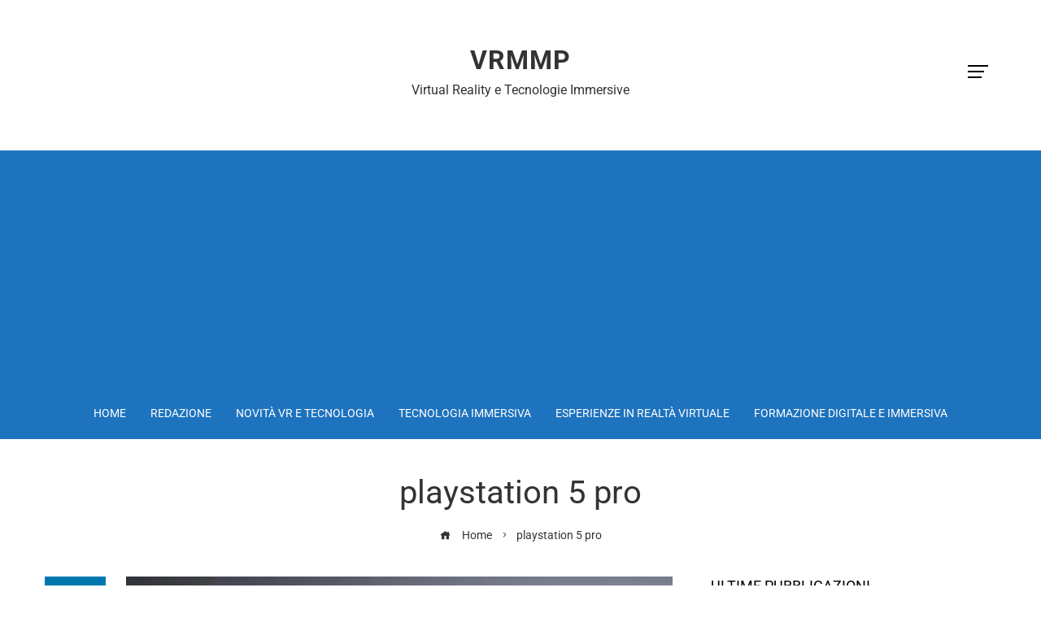

--- FILE ---
content_type: text/html; charset=utf-8
request_url: https://www.google.com/recaptcha/api2/aframe
body_size: 263
content:
<!DOCTYPE HTML><html><head><meta http-equiv="content-type" content="text/html; charset=UTF-8"></head><body><script nonce="aRB1uXelyE5dywcCcGt29w">/** Anti-fraud and anti-abuse applications only. See google.com/recaptcha */ try{var clients={'sodar':'https://pagead2.googlesyndication.com/pagead/sodar?'};window.addEventListener("message",function(a){try{if(a.source===window.parent){var b=JSON.parse(a.data);var c=clients[b['id']];if(c){var d=document.createElement('img');d.src=c+b['params']+'&rc='+(localStorage.getItem("rc::a")?sessionStorage.getItem("rc::b"):"");window.document.body.appendChild(d);sessionStorage.setItem("rc::e",parseInt(sessionStorage.getItem("rc::e")||0)+1);localStorage.setItem("rc::h",'1769898974618');}}}catch(b){}});window.parent.postMessage("_grecaptcha_ready", "*");}catch(b){}</script></body></html>

--- FILE ---
content_type: text/css; charset=UTF-8
request_url: https://www.vrmmp.it/wp-content/cache/min/1/wp-content/themes/viral-pro/style.css?ver=1767546843
body_size: 26701
content:
html{font-family:sans-serif;-webkit-text-size-adjust:100%;-ms-text-size-adjust:100%}body{margin:0}article,aside,details,figcaption,figure,footer,header,main,menu,nav,section,summary{display:block;margin:0}audio,canvas,progress,video{display:inline-block;vertical-align:baseline}audio:not([controls]){display:none;height:0}[hidden],template{display:none}a{background-color:transparent}a:active,a:hover{outline:0}abbr[title]{border-bottom:1px dotted}b,strong{font-weight:700}dfn{font-style:italic}mark{background:#ff0;color:#000}small{font-size:80%}sub,sup{font-size:75%;line-height:0;position:relative;vertical-align:baseline}sup{top:-.5em}sub{bottom:-.25em}img{border:0}svg:not(:root){overflow:hidden}figure{margin-bottom:30px}hr{box-sizing:content-box;height:0}pre{overflow:auto}code,kbd,pre,samp{font-family:monospace,monospace;font-size:1em}button,input,optgroup,select,textarea{color:inherit;font:inherit;margin:0}button{overflow:visible}button,select{text-transform:none}button,html input[type="button"],input[type="reset"],input[type="submit"]{-webkit-appearance:button;cursor:pointer}button[disabled],html input[disabled]{cursor:default}button::-moz-focus-inner,input::-moz-focus-inner{border:0;padding:0}input{line-height:normal}input[type="checkbox"],input[type="radio"]{box-sizing:border-box;padding:0;margin-right:10px}input[type="number"]::-webkit-inner-spin-button,input[type="number"]::-webkit-outer-spin-button{height:auto}input[type="search"]{-webkit-appearance:textfield}input[type="search"]::-webkit-search-cancel-button,input[type="search"]::-webkit-search-decoration{-webkit-appearance:none}fieldset{border:1px solid silver;margin:0 2px;padding:.35em .625em .75em}legend{border:0;padding:0}textarea{overflow:auto}optgroup{font-weight:700}table{border-collapse:collapse;border-spacing:0;border:1px solid #EEE}td,th{padding:10px 20px;border:1px solid #EEE;text-align:left}body,button,input,select,textarea{color:#444;font-size:18px;line-height:1.6;font-weight:400}h1,h2,h3,h4,h5,h6{margin:0;font-weight:700;line-height:1.2}h1{font-size:28px;margin-bottom:15px}h2{font-size:26px;margin-bottom:15px}h3{font-size:24px;margin-bottom:15px}h4{font-size:22px;margin-bottom:10px}h5{font-size:20px;margin-bottom:10px}h6{font-size:18px;margin-bottom:10px}p{margin:0 0 15px}dfn,cite,em,i{font-style:italic}blockquote{margin:0 15px}address{margin:0 0 15px}pre{background:#eee;font-family:"Courier 10 Pitch",Courier,monospace;font-size:15px;line-height:1.6;margin-bottom:15px;max-width:100%;overflow:auto;padding:30px}code,kbd,tt,var{font-family:Monaco,Consolas,"Andale Mono","DejaVu Sans Mono",monospace;font-size:15px}abbr,acronym{border-bottom:1px dotted #666;cursor:help}mark,ins{background:none;text-decoration:none}big{font-size:125%}html{box-sizing:border-box}*,*:before,*:after{box-sizing:inherit}body{background:#fff;-webkit-font-smoothing:antialiased;-moz-osx-font-smoothing:grayscale}blockquote:before,blockquote:after,q:before,q:after{content:""}blockquote,q{quotes:"" ""}hr{background-color:#ccc;border:0;height:1px;margin-bottom:15px}ul,ol{margin:0 0 15px 25px;padding:0}ul{list-style:disc}ol{list-style:decimal}li>ul,li>ol{margin-bottom:0;margin-left:15px}dt{font-weight:700}dd{margin:0 15px 15px}img{height:auto;max-width:100%;vertical-align:middle}table{margin:0 0 30px;width:100%}button,input[type="button"],input[type="reset"],input[type="submit"],.ht-button{display:inline-block;background:#0078af;padding:10px 25px;color:#FFF;border:0;transition:all 0.3s ease;height:50px;line-height:30px}button:hover,input[type="button"]:hover,input[type="reset"]:hover,input[type="submit"]:hover,.ht-button:hover{background:#333;color:#FFF}button:focus,input[type="button"]:focus,input[type="reset"]:focus,input[type="submit"]:focus,button:active,input[type="button"]:active,input[type="reset"]:active,input[type="submit"]:active{outline:0}input[type="text"],input[type="email"],input[type="url"],input[type="password"],input[type="search"],input[type="number"],input[type="tel"],input[type="range"],input[type="date"],input[type="month"],input[type="week"],input[type="time"],input[type="datetime"],input[type="datetime-local"],input[type="color"],textarea{color:#404040;border:1px solid #EEE;transition:all 0.3s ease-in-out;vertical-align:top;width:100%}select{border:1px solid #EEE;height:50px;padding:3px 40px 3px 8px;background-color:transparent;line-height:100%;outline:0;background:#fff url(data:image/svg+xml;charset=US-ASCII,%3Csvg%20width%3D%2220%22%20height%3D%2220%22%20xmlns%3D%22http%3A%2F%2Fwww.w3.org%2F2000%2Fsvg%22%3E%3Cpath%20d%3D%22M5%206l5%205%205-5%202%201-7%207-7-7%202-1z%22%20fill%3D%22%23555%22%2F%3E%3C%2Fsvg%3E) no-repeat right 10px top 55%;background-size:16px 16px;position:relative;cursor:pointer;-webkit-appearance:none;-moz-appearance:none;width:100%;border-radius:0}input[type="text"]:focus,input[type="email"]:focus,input[type="url"]:focus,input[type="password"]:focus,input[type="search"]:focus,input[type="number"]:focus,input[type="tel"]:focus,input[type="range"]:focus,input[type="date"]:focus,input[type="month"]:focus,input[type="week"]:focus,input[type="time"]:focus,input[type="datetime"]:focus,input[type="datetime-local"]:focus,input[type="color"]:focus,textarea:focus{outline:0}input[type="text"],input[type="email"],input[type="url"],input[type="password"],input[type="search"],input[type="number"],input[type="tel"],input[type="range"],input[type="date"],input[type="month"],input[type="week"],input[type="time"],input[type="datetime"],input[type="datetime-local"],input[type="color"]{padding:10px 20px;height:50px}textarea{padding:10px 20px;width:100%}a{color:#0078af;text-decoration:none}a:hover{color:#0078af}a:focus{outline:0}a:hover,a:active{outline:0}.screen-reader-text{clip:rect(1px,1px,1px,1px);position:absolute!important;height:1px;width:1px;overflow:hidden}.screen-reader-text:focus{background-color:#f1f1f1;border-radius:3px;box-shadow:0 0 2px 2px rgba(0,0,0,.6);clip:auto!important;color:#21759b;display:block;font-size:14px;font-size:.875rem;font-weight:700;height:auto;left:5px;line-height:normal;padding:15px 23px 14px;text-decoration:none;top:5px;width:auto;z-index:100000}.alignleft{display:inline;float:left;margin-right:20px;margin-bottom:10px}.alignright{display:inline;float:right;margin-left:20px;margin-bottom:10px}.aligncenter{clear:both;display:block;margin-left:auto;margin-right:auto}.ht-clearfix:before,.ht-clearfix:after,.entry-content:before,.entry-content:after,.comment-content:before,.comment-content:after,.site-footer:before,.site-footer:after{content:"";display:table}.ht-clearfix:after,.entry-content:after,.comment-content:after,.site-footer:after{clear:both}.header-widget-area{margin-top:40px}.ht-single-layout1 .header-widget-area,.ht-single-layout2 .header-widget-area,.ht-single-layout5 .header-widget-area,.ht-single-layout6 .header-widget-area,.ht-single-layout7 .header-widget-area{margin-top:0}.content-widget-area{margin-bottom:30px}.content-widget-area .widget:last-child{margin-bottom:0}.ht-sidebar-style2 .ht-site-wrapper .entry-content .content-widget-area .widget,.ht-sidebar-style3 .ht-site-wrapper .entry-content .content-widget-area .widget,.ht-sidebar-style5 .ht-site-wrapper .entry-content .content-widget-area .widget,.ht-sidebar-style7 .ht-site-wrapper .entry-content .content-widget-area .widget{border:0;padding:0;background:none}.ht-sidebar-style7 .ht-site-wrapper .entry-content .content-widget-area .widget:before{display:none}.content-area .widget-title{margin-bottom:30px!important}.ht-sidebar-style3 .content-area .widget-title{margin-left:30px}.widget-area .widget-title{margin-bottom:15px}.widget-area ul{list-style:none;padding:0;margin:0}.widget-area ul ul{border-top:1px solid #F0F0F0;margin-top:5px}.widget-area ul ul li{padding-left:10px}.widget-area ul ul li:last-child{border-bottom:0;padding-bottom:0}.widget-area li{padding:10px 0;line-height:1.3rem}.widget-area a{text-decoration:none;color:inherit}.widget-area .widget{margin-bottom:40px}.secondary.widget-area .widget:last-of-type{margin-bottom:0}.ht-sidebar-style1 .widget-title{position:relative;padding-bottom:10px;margin-bottom:20px}.ht-sidebar-style1 .widget-title:after{content:"";position:absolute;left:0;top:100%;width:30px;background:#333;height:2px}.ht-sidebar-style1 .widget-area li{padding:15px 0;border-bottom:1px solid #F0F0F0}.ht-sidebar-style1 .widget-area ul ul{margin-top:15px}.ht-sidebar-style2 .widget-title{padding-bottom:15px;margin-bottom:15px;border-bottom:1px solid #F0F0F0}.ht-sidebar-style2 .ht-site-wrapper .widget{border:1px solid #F0F0F0;padding:30px}.ht-sidebar-style3 .widget-title{position:relative;margin-bottom:15px}.ht-sidebar-style3 .ht-site-wrapper .widget{background:#F0F0F0;padding:30px}.ht-sidebar-style3 .widget-title:after{content:"";position:absolute;top:50%;left:-30px;width:10px;height:10px;background:#000;transform:translateY(-50%)}.ht-sidebar-style4 .widget-title{position:relative;margin-bottom:25px;border-left:6px solid transparent;padding-left:10px;border-left-color:inherit}.ht-sidebar-style5 .ht-site-wrapper .widget{border-left:1px solid #F0F0F0;border-right:1px solid #F0F0F0;border-bottom:1px solid #F0F0F0;padding:30px}.ht-sidebar-style5 .ht-site-wrapper .widget-no-title,.ht-sidebar-style5 .ht-site-wrapper .widget_viral_pro_cta,.ht-sidebar-style5 .ht-site-wrapper .widget_viral_pro_icon_text,ht-sidebar-style5 .ht-site-wrapper .widget_viral_pro_image_box{border-top:1px solid #F0F0F0}.ht-sidebar-style5 .ht-site-wrapper .widget-no-title.widget_viral_pro_contact_info,.ht-sidebar-style5 .ht-site-wrapper .widget-no-title.widget_viral_pro_advertisement,.ht-sidebar-style5 .ht-site-wrapper .widget-no-title.widget_viral_pro_accordian{border:none;padding:0}.ht-sidebar-style5 .widget-title{text-align:center;position:relative;display:flex;align-items:center}.ht-sidebar-style5 .widget-area .widget-title{transform:translateY(-50%);margin-top:-30px}.ht-sidebar-style5 .widget-title:before,.ht-sidebar-style5 .widget-title:after{content:"";height:1px;background:#F0F0F0;flex-grow:1;min-width:20px}.ht-sidebar-style5 .widget-area .widget-title:before{margin-left:-30px}.ht-sidebar-style5 .widget-area .widget-title:after{margin-right:-30px}.ht-sidebar-style5 .widget-title:before{margin-right:20px}.ht-sidebar-style5 .widget-title:after{margin-left:20px}.ht-sidebar-style6 .widget-title{display:flex;align-items:center}.ht-sidebar-style6 .widget-title:after{content:"";height:2px;background:#333;flex-grow:1;min-width:20px;margin-left:20px}.ht-sidebar-style7 .ht-site-wrapper .widget{position:relative;border-left:1px solid #F0F0F0;border-right:1px solid #F0F0F0;border-bottom:1px solid #F0F0F0;padding:30px}.ht-sidebar-style7 .ht-site-wrapper .widget:before{content:"";position:absolute;height:2px;top:0;left:-1px;right:-1px;background:#0078B0}.ht-sidebar-style7 .widget-title{border-bottom:1px solid #F0F0F0;text-align:center;padding:0 15px 15px}.ht-sidebar-style7 .widget-area .widget-title{margin-top:-15px;margin-left:-30px;margin-right:-30px;margin-bottom:15px}.widget{margin:0 0 30px}.wp-block-social-links:not(.is-style-logos-only) .wp-social-link{padding:0}.widget select{max-width:100%}.widget_calendar table th,.widget_calendar table td{padding:5px;text-align:center}.widget_search .search-submit{display:none}.ht-contact-box{color:inherit}.ht-contact-field{position:relative}.ht-contact-field i{font-size:30px;width:30px}.ht-contact-text h6{font-size:1.2rem;margin-bottom:10px;white-space:nowrap}.ht-site-header .ht-contact-text h6{margin-bottom:5px}.ht-contact-text p{margin-bottom:0!important;line-height:1.2}.ht-site-header .ht-contact-text p{line-height:1.2}.ht-contact-box .ht-contact-text a,.ht-contact-box .ht-contact-text a:hover{color:inherit}.ht-contact-text a:hover{text-decoration:underline}.ht-site-header .ht-contact-text>div{font-size:.9rem}.ht-contact-box.style1,.ht-contact-box.style2{display:flex;padding:20px 0;flex-wrap:wrap}.ht-site-header .ht-contact-box.style1,.ht-site-header .ht-contact-box.style2{padding:0}.ht-top-footer .ht-contact-box.style1,.ht-bottom-top-footer .ht-contact-box.style1{padding:0}.ht-contact-box.style1 .ht-contact-field,.ht-contact-box.style3 .ht-contact-field{padding:15px 30px;margin-bottom:0;display:flex;align-items:center;flex-grow:1;min-width:200px;width:33.33%}.ht-contact-box.style1 .ht-contact-field>span{content:'';width:1px;height:100%;border-right:1px solid #CCC;position:absolute;top:0;right:0;opacity:.3}.ht-contact-box.style1 .ht-contact-field:last-child{padding-right:0;margin-bottom:0}.ht-contact-box.style1 .ht-contact-field i,.ht-contact-box.style3 .ht-contact-field i{margin-right:20px}.ht-contact-box.style1 .ht-contact-text{text-align:left}.ht-contact-box.style2 .ht-contact-field{flex-grow:1;text-align:center;padding:0 15px;flex-basis:0%}.ht-contact-box.style2 .ht-contact-field i{display:inline-block;margin-bottom:15px}.ht-contact-box.style3 .ht-contact-field{padding:0;margin-bottom:20px;text-align:left}.ht-contact-box.style3 .ht-contact-field:last-child{margin-bottom:0}.ht-personal-info .widget-title{color:inherit}.ht-personal-info.ht-pi-center .ht-pi-image,.ht-personal-info.ht-pi-center .ht-pi-name,.ht-personal-info.ht-pi-center .ht-pi-intro{text-align:center}.ht-personal-info.ht-pi-right .ht-pi-image,.ht-personal-info.ht-pi-right .ht-pi-name,.ht-personal-info.ht-pi-right .ht-pi-intro{text-align:right}.ht-pi-image{margin-bottom:30px}.ht-pi-image.ht-round-image img{border-radius:50%}.ht-pi-name{margin-bottom:15px}.ht-pi-readmore{margin-top:30px}.ht-pi-readmore i{margin-left:5px;color:inherit}.ht-personal-info.ht-pi-center .ht-pi-readmore{text-align:center}.ht-personal-info.ht-pi-right .ht-pi-readmore{text-align:right}.ht-contact-info .widget-title{color:inherit}.ht-contact-info ul{list-style:none;padding:0;margin:0!important}.ht-contact-info ul li{padding:8px 0 8px 40px!important;margin-bottom:0!important;border:none!important}.ht-contact-info ul li p:last-child{margin:0}.ht-contact-info ul li i{float:left;margin-left:-40px;width:30px;text-align:center;line-height:inherit}.ht-contact-info[style*="background-color"] .widget-title:after{display:none}.ht-sidebar-style3 .ht-site-footer .ht-contact-info[style*="background-color"] .widget-title{padding-left:0}.ht-sidebar-style1 .ht-contact-info[style*="background-color"] .widget-title{padding-bottom:0!important}.ht-accordion .ht-accordion-header{display:block;margin-bottom:0}.ht-accordion .ht-accordion-content-wrap ul{list-style:disc outside;margin-left:20px}.ht-accordion .ht-accordion-content *{color:inherit}.ht-style1-accordion .ht-accordion-box{border:1px solid rgba(0,0,0,.1);border-bottom:0}.ht-style1-accordion .ht-accordion-box:last-child{border-bottom:1px solid rgba(0,0,0,.1)}.ht-style1-accordion .ht-accordion-header{padding:15px 40px 15px 15px;text-transform:uppercase;cursor:pointer;border-bottom:none;position:relative;font-weight:700}.ht-style1-accordion .ht-accordion-header:after{content:"\33";font-family:"ElegantIcons";font-size:15px;position:absolute;right:10px;top:50%;transform:translateY(-50%);opacity:.6;color:inherit}.ht-style1-accordion .ht-accordion-box.open .ht-accordion-header:after{content:"\32"}.ht-style1-accordion .ht-accordion-content-wrap{padding:25px;border-top:1px solid rgba(0,0,0,.1)}.ht-style2-accordion .ht-accordion-box{margin-bottom:15px;cursor:pointer}.ht-style2-accordion .ht-accordion-content-wrap{padding:25px;border:1px solid #0078af}.ht-style2-accordion .ht-accordion-header{position:relative;overflow:hidden;padding:15px 20px 15px 60px;text-transform:uppercase;color:#FFF;background:#0078af}.ht-style2-accordion .ht-accordion-header:after{content:"";position:absolute;height:40px;width:40px;left:0;top:50%;line-height:35px;text-align:center;background:#FFF;transform:translateY(-50%)}.ht-style2-accordion .ht-accordion-header:before{content:"\33";font-family:"ElegantIcons";font-size:15px;position:absolute;height:40px;width:40px;left:0;top:50%;line-height:40px;text-align:center;color:#333;transform:translateY(-50%);z-index:9}.ht-style2-accordion .ht-accordion-box.open .ht-accordion-header:before{content:"\32"}.ht-icon-text .ht-it-title{margin-bottom:20px}.ht-icon-text>i{display:inline-block}.ht-it-pos-top{text-align:center}.ht-it-pos-top.ht-icon-text>i{margin-bottom:20px}.ht-it-pos-left.ht-icon-text>i{font-size:30px;float:left;margin-top:10px}.ht-it-pos-left .ht-it-content{margin-left:60px}.ht-it-pos-right.ht-icon-text>i{float:right;margin-top:10px}.ht-it-pos-right .ht-it-content{text-align:right;margin-right:60px}.ht-it-excerpt{margin-bottom:20px}.ht-it-readmore a i{margin-left:5px}.ht-it-style-default.ht-icon-text>i{font-size:38px}.ht-it-style-circle.ht-icon-text>i,.ht-it-style-square.ht-icon-text>i,.ht-it-style-circle-bg.ht-icon-text>i,.ht-it-style-square-bg.ht-icon-text>i{height:70px;width:70px;text-align:center;line-height:70px;font-size:22px}.ht-it-style-circle-bg.ht-icon-text>i,.ht-it-style-square-bg.ht-icon-text>i{background:#0078af;color:#FFF}.ht-it-style-circle.ht-icon-text>i,.ht-it-style-square.ht-icon-text>i{border:1px solid #666}.ht-it-style-circle.ht-icon-text>i,.ht-it-style-circle-bg.ht-icon-text>i{border-radius:50%}.ht-it-pos-right.ht-it-style-circle .ht-it-content,.ht-it-pos-right.ht-it-style-square .ht-it-content,.ht-it-pos-right.ht-it-style-circle-bg .ht-it-content,.ht-it-pos-right.ht-it-style-square-bg .ht-it-content{margin-right:100px}.ht-it-pos-left.ht-it-style-circle .ht-it-content,.ht-it-pos-left.ht-it-style-square .ht-it-content,.ht-it-pos-left.ht-it-style-circle-bg .ht-it-content,.ht-it-pos-left.ht-it-style-square-bg .ht-it-content{margin-left:100px}.ht-cta{display:flex;align-items:center;background-position:center;background-size:cover;text-align:left}.ht-cta-content-wrap{flex-grow:1;line-height:1.8;font-size:1.2rem}.ht-cta-title:last-child{margin-bottom:0}.ht-cta.ht-button-left .ht-cta-buttons{order:-1;padding-right:50px}.ht-cta.ht-button-right .ht-cta-buttons{padding-left:50px}.ht-cta.ht-button-center{display:block;text-align:center}.ht-cta.ht-button-center .ht-cta-buttons,.ht-cta.ht-button-left-bottom .ht-cta-buttons,.ht-cta.ht-button-right-bottom .ht-cta-buttons{margin-top:40px}.ht-cta.ht-button-left-bottom{display:block;text-align:left}.ht-cta.ht-button-right-bottom{display:block;text-align:right}.ht-round-button.ht-cta-buttons a{border-radius:100px}.ht-cta-buttons a{display:inline-block;padding:10px 30px;color:#fff;border-radius:1px;margin:5px}.ht-countdown{text-align:center}.ht-countdown>div{display:inline-block;text-align:center;margin:.2em;padding:.4em .2em;line-height:1;border:2px solid #FFF;min-width:2em;font-weight:700}.ht-countdown.ht-enable-shadow>div{box-shadow:0 14px 10px -6px rgba(0,0,0,.3)}.ht-countdown.circular>div{border-radius:50%;min-width:3em;min-height:3em;vertical-align:middle;position:relative}.ht-countdown.circular>div>div{position:absolute;top:50%;left:50%;-webkit-transform:translate(-50%,-50%);transform:translate(-50%,-50%)}.ht-countdown label{display:block;margin-top:.2rem}.ht-countdown.circular label{position:relative;top:50%}.ht-countdown.border-block>div{border-left:none;border-right:none;border-bottom:none;border-width:5px}.ht-countdown.diamond>div{min-width:2.4em;min-height:2.4em;vertical-align:middle;position:relative;-webkit-transform:rotate(45deg);transform:rotate(45deg);margin:.6em;border-radius:12px}.ht-countdown.diamond>div>div{position:absolute;top:50%;left:50%;-webkit-transform:translate(-50%,-50%) rotate(-45deg);transform:translate(-50%,-50%) rotate(-45deg)}.ht-counter-widget .ht-counter-count:before{content:attr(data-prefix);margin-right:5px}.ht-counter-widget .ht-counter-count:after{content:attr(data-suffix);margin-left:5px}.ht-counter-widget .odometer-inside{display:inline}.ht-counter-widget .ht-counter{float:none;width:auto;margin-left:0;text-align:center;margin-bottom:0;position:relative}.ht-counter-widget .ht-counter-count{letter-spacing:3px}.ht-counter-widget.style1 .ht-counter{text-align:center;position:relative}.ht-counter-widget.style1 .ht-counter-count{font-size:48px;line-height:1;margin-bottom:15px;letter-spacing:3px}.ht-counter-widget.style1 .ht-counter-icon{font-size:26px;line-height:36px;position:relative;margin-bottom:15px}.ht-counter-widget.style1 .ht-counter-icon span:first-child{content:"";position:absolute;right:15%;left:50%;margin-left:30px;top:50%;height:1px;background:#333;-webkit-transform:translateY(-50%);transform:translateY(-50%)}.ht-counter-widget.style1 .ht-counter-icon span:last-child{content:"";position:absolute;left:15%;right:50%;margin-right:30px;top:50%;height:1px;background:#333;-webkit-transform:translateY(-50%);transform:translateY(-50%)}.ht-counter-widget.style1 .ht-counter-title{margin-top:15px;margin:0}.ht-counter-widget.style2 .ht-counter-icon{position:absolute;left:30%;top:50%;-webkit-transform:translate(-50%,-50%);transform:translate(-50%,-50%);font-size:3rem;line-height:1;opacity:.1;transition:all 0.3s ease-in-out}.ht-counter-widget.style2 .ht-counter-icon span{display:none}.ht-counter-widget.style2 .ht-counter:hover .ht-counter-icon{-webkit-transform:translate(-50%,-50%) scale(1.4);transform:translate(-50%,-50%) scale(1.4)}.ht-counter-widget.style2 .ht-counter-count{font-size:3rem;line-height:1}.ht-counter-widget.style2 .ht-counter-title{margin-top:10px}.ht-counter-widget.style3 .ht-counter{position:relative}.ht-counter-widget.style3 .ht-counter>span{content:"";position:absolute;left:20%;right:20%;top:20%;bottom:20%;border:10px solid #333;opacity:.1}.ht-counter-widget.style3 .ht-counter-icon{font-size:3rem;line-height:1;margin-bottom:15px;position:relative;z-index:9}.ht-counter-widget.style3 .ht-counter-count{font-size:2rem;line-height:1;margin-bottom:15px;position:relative;z-index:9}.ht-counter-widget.style4 .ht-counter{text-align:left;padding-left:80px}.ht-counter-widget.style4 .ht-counter-icon{font-size:42px;width:50px;float:left;text-align:center;opacity:.8;margin-left:-70px;line-height:1;margin-top:24px}.ht-counter-widget.style4 .ht-counter-count{font-size:2rem;line-height:1;margin-bottom:22px;position:relative}.ht-counter-widget.style4 .ht-counter-title{position:relative}.ht-counter-widget.style4 .ht-counter-title>span{content:"";position:absolute;bottom:100%;background:#333;height:2px;width:50px;left:0;margin-bottom:10px}.ht-image-box.image-top .ht-ib-image{margin:0 auto 15px}.ht-ib-title{margin-bottom:15px}.ht-ib-readmore{margin-top:20px;font-size:.9rem}.ht-ib-readmore a>i{margin-left:5px;color:inherit!important}.ht-image-box.ht-left{text-align:left}.ht-image-box.ht-right{text-align:right}.ht-image-box.ht-center{text-align:center}.ht-image-box.image-left .ht-image-box-wrap,.ht-image-box.image-right .ht-image-box-wrap{display:flex}.ht-image-box.image-left .ht-ib-image{margin-right:3%}.ht-image-box.image-right .ht-ib-image{margin-left:3%;order:1}.ht-progress{margin-bottom:30px}.ht-progress:last-child{margin-bottom:0}.ht-progress h6{margin-bottom:8px}.ht-progress-bar{height:8px;width:100%;position:relative;background:#f6f6f6}.ht-progress-bar-length{background:#0078af;height:100%;text-align:right;width:0}.ht-progress-bar-length span{position:absolute;right:0;bottom:100%}.ht-progress.ht-pb-style2 .ht-progress-bar-length{position:relative}.ht-progress.ht-pb-style2 .ht-progress-bar-length span{background:#222;color:#FFF;padding:0 6px;border-radius:3px;opacity:0;-webkit-transform:translateX(50%);transform:translateX(50%);margin-bottom:10px;font-size:12px}.ht-progress.ht-pb-style2 .ht-progress-bar-length span:before{content:"";border-width:6px;border-style:solid;border-color:#222 transparent transparent transparent;position:absolute;top:100%;-webkit-transform:translateX(-50%);transform:translateX(-50%);left:50%}.ht-progress.ht-pb-style3 .ht-progress-bar{height:14px;padding:3px;background:#F0F0F0;border-radius:20px}.ht-progress.ht-pb-style3 .ht-progress-bar-length{position:relative;border-radius:20px}.ht-progress.ht-pb-style3 .ht-progress-bar-length span{color:#FFF;border-radius:3px;opacity:0;-webkit-transform:translateX(50%);transform:translateX(50%);margin-bottom:15px;font-size:10px;width:32px;height:32px;line-height:36px;text-align:center}.ht-progress.ht-pb-style3 .ht-progress-bar-length span:before{content:'';position:absolute;background:#444;border-radius:0 30px 30px 30px;width:32px;height:32px;left:0;top:0;z-index:-1;-webkit-transform:rotate(225deg);transform:rotate(225deg)}.ht-progress.ht-pb-style4 .ht-progress-bar-length{position:relative;border-radius:20px}.ht-progress.ht-pb-style4 .ht-progress-bar{height:10px;border-radius:20px}.ht-progress.ht-pb-style4 .ht-progress-bar-length span{background:#0078af;color:#fff;height:40px;width:40px;opacity:0;-webkit-transform:translate(50%,50%);transform:translate(50%,50%);margin-bottom:-4px;font-size:12px;border-radius:50%;line-height:40px;text-align:center}.ht-social-icons .ht-social-button{display:inline-block;background-color:#fff;color:#333;text-align:center;position:relative;padding:0;transition:all 0.3s ease-in-out}.ht-social-icons.si-fade-in .ht-social-button i{transition:all 0.3s ease-in-out}.ht-social-icons .ht-social-button i{display:block}.ht-social-icons.icon-small .ht-social-button{font-size:18px;width:40px;height:40px;line-height:40px;margin:3px}.ht-social-icons.icon-small .ht-social-button i{line-height:40px}.ht-social-icons.style3.icon-small .ht-social-button i,.ht-social-icons.style4.icon-small .ht-social-button i{line-height:36px}.ht-social-icons.icon-normal .ht-social-button{font-size:28px;width:60px;height:60px;line-height:60px;margin:6px}.ht-social-icons.icon-normal .ht-social-button i{line-height:60px}.ht-social-icons.style3.icon-normal .ht-social-button i,.ht-social-icons.style4.icon-normal .ht-social-button i{line-height:56px}.ht-social-icons.icon-big .ht-social-button{font-size:42px;width:90px;height:90px;line-height:90px;margin:12px}.ht-social-icons.icon-big .ht-social-button i{line-height:90px}.ht-social-icons.style3.icon-big .ht-social-button i,.ht-social-icons.style4.icon-big .ht-social-button i{line-height:86px}.ht-social-icons.icon-large .ht-social-button{font-size:70px;width:160px;height:160px;line-height:160px;margin:20px}.ht-social-icons.icon-large .ht-social-button i{line-height:160px}.ht-social-icons.style3.icon-large .ht-social-button i,.ht-social-icons.style4.icon-large .ht-social-button i{line-height:156px}.ht-social-icons.icon-left{text-align:left}.ht-social-icons.icon-center{text-align:center}.ht-social-icons.icon-right{text-align:right}.ht-social-icons.si-fade-in .ht-social-button i{opacity:.8}.ht-social-icons.si-fade-in .ht-social-button:hover i{opacity:1}.ht-social-icons.si-zoom .ht-social-button{-webkit-transform:scale(1);transform:scale(1)}.ht-social-icons.si-zoom .ht-social-button:hover{-webkit-transform:scale(1.05);transform:scale(1.05)}.ht-social-icons.si-rotate .ht-social-button{-webkit-transform:rotate(0deg);transform:rotate(0deg)}.ht-social-icons.si-rotate .ht-social-button:hover{-webkit-transform:rotate(360deg);transform:rotate(360deg)}.ht-social-icons.si-slide-up .ht-social-button{-webkit-transform:translateY(0);transform:translateY(0)}.ht-social-icons.si-slide-up .ht-social-button:hover{-webkit-transform:translateY(-5%);transform:translateY(-5%)}.ht-social-icons.style1 .ht-social-button{box-shadow:0 5px 15px -5px rgba(0,0,0,.5)}.ht-social-icons.style2 .ht-social-button{border-radius:50%;box-shadow:0 5px 15px -5px rgba(0,0,0,.5)}.ht-social-icons.style3 .ht-social-button{background:none;border:2px solid #333;box-shadow:0 5px 15px -5px rgba(0,0,0,.5)}.ht-social-icons.style4 .ht-social-button{background:none;border:2px solid #333;box-shadow:0 5px 15px -5px rgba(0,0,0,.5);border-radius:50%}.ht-social-icons.rounded-corner.icon-small .ht-social-button{border-radius:4px}.ht-social-icons.rounded-corner.icon-normal .ht-social-button{border-radius:6px}.ht-social-icons.rounded-corner.icon-big .ht-social-button{border-radius:8px}.ht-social-icons.rounded-corner.icon-large .ht-social-button{border-radius:18px}.ht-social-icons.style6 .ht-social-button:after{content:"";position:absolute;left:5px;right:5px;top:5px;bottom:5px;background:#FFF;border-radius:50%;z-index:8}.ht-social-icons.style6 .ht-social-button i{-webkit-transform:scale(.8);transform:scale(.8);z-index:9;position:relative}.ht-social-icons.style6.icon-normal .ht-social-button:after{margin:2px}.ht-social-icons.style6.icon-big .ht-social-button:after{margin:6px}.ht-social-icons.style6.icon-large .ht-social-button:after{margin:10px}.ht-social-icons.style7.icon-small .ht-social-button{box-shadow:0 -3px 0 rgba(0,0,0,.1) inset}.ht-social-icons.style7.icon-normal .ht-social-button{box-shadow:0 -6px 0 rgba(0,0,0,.08) inset}.ht-social-icons.style7.icon-big .ht-social-button{box-shadow:0 -8px 0 rgba(0,0,0,.08) inset}.ht-social-icons.style7.icon-large .ht-social-button{box-shadow:0 -12px 0 rgba(0,0,0,.08) inset}.ht-social-icons.style8 .ht-social-button{background:none;height:auto;width:auto;line-height:1}.ht-social-icons.style8 .ht-social-button i{line-height:1}.ht-social-icons a i{color:inherit!important}ul.ht-latest-posts{margin:0;padding:0;list-style:none}ul.ht-latest-posts li{margin:0 0 20px;padding:0;border:0}.ht-lp-image{float:left;width:30%}.ht-lp-date{font-size:.8rem;opacity:.8;margin-top:10px}.ht-lp-image img{width:100%}.ht-lp-image+.ht-lp-content{width:70%;float:right;padding-left:20px;font-size:.9rem}.ht-lp-title a{color:inherit}.ht-lp-excerpt{margin-top:10px}.ht-image-category{position:relative;background-size:cover;background-position:center;margin-bottom:15px}.ht-image-category:last-child{margin-bottom:0}.ht-image-category:after{content:"";position:absolute;left:0;top:0;bottom:0;right:0;background:rgba(0,0,0,.6)}.ht-image-category a{position:relative;z-index:1;display:block;padding:30px}.ht-image-category h5{margin:0;font-weight:700;font-size:1.1rem}.ht-image-category.ht-style1 .htc-post-count:before{content:"("}.ht-image-category.ht-style1 .htc-post-count:after{content:")"}.ht-image-category.ht-style1 h5{color:#FFF!important}.ht-image-category.ht-style2 h5{color:#FFF!important;display:flex;justify-content:space-between;align-items:center}.ht-image-category.ht-style2 .htc-cat-name{order:1;margin-right:15px}.ht-image-category.ht-style2 h5:after{content:"";height:1px;border-bottom:1px dashed #FFF;flex-grow:1;order:2}.ht-image-category.ht-style2 .htc-post-count{background:#FFF;color:#222;font-size:1rem;line-height:1;padding:8px 13px;border-radius:9px;display:block;order:3;margin-left:15px}.ht-image-category.ht-style3 a{text-align:center;padding:50px 30px}.ht-image-category.ht-style3 h5{font-size:1rem;display:inline-block;background:#FFF;color:#333!important;padding:5px 15px;text-transform:uppercase;font-weight:400}.ht-image-category.ht-style3:after{background:rgba(0,0,0,.2)}.ht-image-category.ht-style3 .htc-post-count:before{content:"("}.ht-image-category.ht-style3 .htc-post-count:after{content:")"}.ht-image-category.ht-style4{text-align:center}.ht-image-category.ht-style4 a{padding:60px 30px}.ht-image-category.ht-style4 h5{color:#FFF!important}.ht-image-category.ht-style4>span{position:absolute;z-index:1;left:0;right:0;top:0;bottom:0}.ht-image-category.ht-style4>span:after{content:"";position:absolute;left:15px;right:15px;top:25px;height:1px;background:#FFF;opacity:.6}.ht-image-category.ht-style4>span:before{content:"";position:absolute;left:25px;top:15px;bottom:15px;width:1px;background:#FFF;opacity:.6}.ht-image-category.ht-style4>a:after{content:"";position:absolute;left:15px;right:15px;bottom:25px;height:1px;background:#FFF;opacity:.6}.ht-image-category.ht-style4>a:before{content:"";position:absolute;right:25px;top:15px;bottom:15px;width:1px;background:#FFF;opacity:.6}.ht-image-category.ht-style4 .htc-post-count:before{content:"("}.ht-image-category.ht-style4 .htc-post-count:after{content:")"}.ht-image-category.ht-style5{background:none!important}.ht-image-category.ht-style5:after{display:none}.ht-image-category.ht-style5 a{padding:0}.ht-image-category.ht-style5 h5{font-weight:400;font-size:1rem;display:flex;justify-content:space-between;align-items:center;color:inherit}.ht-image-category.ht-style5 .htc-post-count:before{content:"("}.ht-image-category.ht-style5 .htc-post-count:after{content:")"}.ht-post-listing .ht-post-list{margin-bottom:20px}.ht-post-listing .ht-post-list:last-child{margin-bottom:0}.ht-post-listing .ht-pl-title{margin-bottom:10px}.ht-post-listing .ht-pl-title a{color:inherit}.ht-post-listing .ht-pl-date{font-size:.8rem;margin-bottom:10px}.ht-post-listing .ht-pl-title:last-child,.ht-post-listing .ht-pl-date:last-child{margin-bottom:0}.ht-post-listing .ht-pl-excerpt{font-size:.94rem}.ht-post-listing .ht-pl-image{position:relative}.ht-post-listing .ht-pl-image img{width:100%}.ht-post-listing .ht-pl-count{position:absolute;left:8px;top:20px;transform:translateX(-50%);padding:8px 10px;background:#0078af;color:#FFF;line-height:1;font-size:.9rem;border-radius:2px}.ht-post-listing.style1 .ht-pl-image{margin-bottom:15px}.ht-post-listing.style2 .ht-pl-image{width:120px;float:left}.ht-post-listing.style2 .ht-pl-content{margin-left:140px}.ht-post-listing.style3{display:flex;flex-wrap:wrap;margin:0 -10px}.ht-post-listing.style3 .ht-post-list{width:50%;padding:0 10px}.ht-post-listing.style3 .ht-pl-image{margin-bottom:15px}.ht-post-listing.style3 .ht-post-list:nth-last-child(2){margin-bottom:0}.ht-post-listing.style4 .ht-post-list:first-child .ht-pl-image{margin-bottom:15px;width:100%;float:none}.ht-post-listing.style4 .ht-post-list:first-child .ht-pl-content{margin-left:0}.ht-post-listing.style4 .ht-pl-image{width:120px;float:left}.ht-post-listing.style4 .ht-pl-content{margin-left:140px}.ht-post-listing.style4 .ht-post-list:nth-child(n+2) .ht-pl-excerpt{display:none}.ht-post-listing.style5 .ht-post-list{position:relative}.ht-post-listing.style5 .ht-pl-content{position:absolute;left:0;right:0;bottom:0;padding:40px 20px 20px;color:#FFF;background:-moz-linear-gradient(top,rgba(0,0,0,0) 20%,rgba(0,0,0,.9) 100%);background:-webkit-gradient(linear,left top,left bottom,color-stop(20%,rgba(0,0,0,0)),color-stop(100%,rgba(0,0,0,.9)));background:-webkit-linear-gradient(top,rgba(0,0,0,0) 20%,rgba(0,0,0,.9) 100%);background:-o-linear-gradient(top,rgba(0,0,0,0) 20%,rgba(0,0,0,.9) 100%);background:-ms-linear-gradient(top,rgba(0,0,0,0) 20%,rgba(0,0,0,.9) 100%);background:linear-gradient(to bottom,rgba(0,0,0,0) 20%,rgba(0,0,0,.9) 100%);filter:progid:DXImageTransform.Microsoft.gradient(startColorstr='#00000000',endColorstr='#b3000000',GradientType=0)}.ht-post-listing.style5 .ht-pl-excerpt{font-size:.9rem;margin-top:6px;max-height:0;overflow:hidden;transition:all 0.3s ease-in-out}.ht-post-listing.style5 .ht-post-list:hover .ht-pl-excerpt{max-height:50px}.ht-post-listing.style5 *{color:#FFF!important}.ht-pt-content{display:none}.ht-pt-header{display:flex;margin-bottom:20px}.ht-pt-header .ht-pt-tab{background:#222;color:#FFF;font-size:.9rem;text-align:center;flex-grow:1;text-transform:uppercase;white-space:nowrap;cursor:pointer;padding:10px 15px}.ht-pt-header .ht-pt-tab.ht-pt-active{background:#0078af;color:#FFF}.ht-post-listing{-webkit-animation-name:HtFadeInUp;animation-name:HtFadeInUp}@-webkit-keyframes HtFadeInUp{from{opacity:0;-webkit-transform:translate3d(0,20px,0);transform:translate3d(0,20px,0)}to{opacity:1;-webkit-transform:translate3d(0,0,0);transform:translate3d(0,0,0)}}@keyframes HtFadeInUp{from{opacity:0;-webkit-transform:translate3d(0,20px,0);transform:translate3d(0,20px,0)}to{opacity:1;-webkit-transform:translate3d(0,0,0);transform:translate3d(0,0,0)}}.ht-post-timeline{border-left:8px solid #F0F0F0;color:#F0F0F0;padding-left:25px}.ht-post-timeline .ht-post-list{position:relative;margin-bottom:30px}.ht-post-timeline .ht-post-list:last-child{margin-bottom:0}.ht-post-timeline .ht-post-list:after{content:"";position:absolute;left:-39px;top:0;height:20px;width:20px;background:#FFF;border-radius:50%;border:5px solid #F0F0F0;border-color:inherit}.ht-post-timeline .ht-post-list:before{content:"";position:absolute;left:-34px;top:5px;height:10px;width:10px;border-radius:50%;border:5px solid #F0F0F0;border-color:inherit;z-index:9;display:none}.ht-post-timeline .ht-post-list:hover:before{display:block}.ht-post-timeline .ht-pt-date{margin-bottom:6px;font-size:.8rem;color:#555}.ht-post-carousel .ht-pl-image{margin-bottom:20px}.ht-post-carousel .ht-pl-title{margin-bottom:10px}.ht-post-carousel .ht-pl-title a{color:inherit}.ht-post-carousel .ht-pl-date{font-size:.8rem;margin-bottom:10px}.ht-post-carousel.owl-carousel .owl-dots{text-align:center;margin-top:20px}.ht-post-carousel.owl-carousel button.owl-dot{height:10px;width:10px;background:rgba(0,0,0,.3);margin:0 5px;border-radius:50%}.ht-post-carousel.owl-carousel button.owl-dot.active{transform:scale(1.3)}.tagcloud a{font-size:0.85rem!important;display:inline-block;border:2px solid #EEE;padding:5px 15px;margin:0 5px 8px 0;line-height:1.2}ul.ht-category-widget{list-style:none;margin:0;padding:0;display:grid;gap:20px}ul.ht-category-widget li{width:100%;padding:0;line-height:1.3}ul.ht-category-widget li a{display:flex;justify-content:space-between}ul.ht-category-widget.ht-col-2{grid-template-columns:repeat(2,1fr)}ul.ht-category-widget.ht-col-3{grid-template-columns:repeat(3,1fr)}ul.ht-category-widget.ht-col-4{grid-template-columns:repeat(4,1fr)}#ht-preloader-wrap{position:fixed;left:0;right:0;bottom:0;top:0;background:red;z-index:99999;overflow:hidden}body.elementor-editor-active #ht-preloader-wrap{display:none}#ht-preloader-wrap>div{position:absolute;left:50%;top:50%;-webkit-transform:translate(-50%,-50%);transform:translate(-50%,-50%)}#ht-preloader-wrap img{position:absolute;left:50%;top:50%;-webkit-transform:translate(-50%,-50%);transform:translate(-50%,-50%)}#ht-page{position:relative}body.ht-boxed #ht-page{max-width:1250px;margin:0 auto;position:relative;background:#FFF}.sticky{display:block}.viral-pro-hentry{margin:0 0 60px}.byline,.updated:not(.published){display:none}.page-content p,.entry-content p,.page-content ul,.entry-content ul,.page-content ol,.entry-content ol{margin-bottom:30px}.page-content ul ul,.entry-content ul ul,.page-content ol ol,.entry-content ol ol{margin-bottom:0}.page-links{clear:both;margin:0 0 15px}.ht-site-wrapper{display:flex;justify-content:space-between}#primary{width:70%;float:left;position:relative}#secondary{width:26%;float:right}.ht-no-sidebar #primary,.full-width-content-area{width:100%;float:none}.ht-no-sidebar-narrow #primary{width:76%;float:none;margin:0 auto}.ht-left-sidebar #primary{float:right;order:2}.ht-left-sidebar #secondary{float:left;order:1}.entry-header .entry-title{margin-bottom:20px}.entry-header .entry-title a{text-decoration:none;color:inherit}.entry-meta{margin-bottom:20px;font-size:.9em;opacity:.9}.entry-meta>span{display:inline-block;margin-right:40px}.entry-meta>span:last-child{margin-right:0}.entry-meta>span i{display:inline-block;margin-right:5px;opacity:.7}.entry-meta a{color:inherit}.entry-readmore{margin-top:40px}.ht-main-content .entry-readmore a{background:#0078af;padding:12px 20px;line-height:1.2;color:#FFF;border:0;transition:all 0.3s ease;display:inline-block}.ht-main-content .entry-readmore a:hover{background:#333;color:#FFF}.entry-comment i{margin-right:5px;opacity:.7}.blog-layout1 .entry-figure{margin-bottom:30px}.blog-layout1 .entry-thumb-container{padding-bottom:55%}.ht-no-sidebar .blog-layout1 .entry-thumb-container{padding-bottom:40%}.blog-layout1 .entry-header{display:flex;align-items:center;margin-bottom:30px}.blog-layout1 .entry-header .entry-title:last-child{margin-bottom:0}.blog-layout1 .ht-post-date{float:left;line-height:1.3;border-right:2px solid rgba(0,0,0,.1);padding-right:30px;margin-right:30px;text-align:center}.blog-layout1 .ht-post-date .entry-date{display:block;font-size:.9rem}.blog-layout1 .ht-post-date .entry-date span{display:block;text-transform:uppercase;color:#0078af}.blog-layout1 .ht-post-date .entry-date span.ht-day{font-size:30px;line-height:1.3}.blog-layout1 .ht-post-header{flex-grow:1}.blog-layout1 .entry-meta:last-child{margin-bottom:0}.blog-layout2 .entry-body{padding:40px;background:rgba(0,0,0,.02)}.blog-layout2 .entry-figure{margin-bottom:0}.blog-layout2 .entry-thumb-container{padding-bottom:55%}.ht-no-sidebar .blog-layout2 .entry-thumb-container{padding-bottom:40%}.blog-layout2 .ht-post-info{float:left;width:20%;text-align:center;z-index:99;padding-right:40px}.blog-layout2 .ht-post-info+.ht-post-content{float:left;width:80%}.blog-layout2 .ht-post-date{text-align:center}.blog-layout2 .entry-date{display:inline-block;background:#0078af;width:70px;color:#FFF;text-align:center;padding:10px 15px;font-size:.9rem;margin-top:-40px;margin-bottom:40px;line-height:1.3;-webkit-transform:translateY(-50%);transform:translateY(-50%)}.blog-layout2 .ht-day{display:block;font-size:30px;color:#FFF}.blog-layout2 img.avatar{border-radius:50%}.blog-layout2 .entry-author{margin-top:15px;font-size:.9rem}.blog-layout2 .entry-comment{display:block;border-top:1px solid rgba(0,0,0,.1);padding-top:15px;margin-top:15px;font-size:.9rem;line-height:1.3}.blog-layout2 .entry-readmore{text-align:right}.ht-post-info a{color:inherit}.ht-blog-layout3 .site-main-loop{margin:0 -15px;display:flex;flex-wrap:wrap}.blog-layout3.viral-pro-hentry{width:50%;padding:0 15px;margin-bottom:30px}.ht-no-sidebar .blog-layout3.viral-pro-hentry{width:33.33%}.blog-layout3 .entry-figure{position:relative;margin-bottom:0}.blog-layout3 .entry-thumb-container{padding-bottom:120%;background:#000}.blog-layout3 .entry-figure>a:before{display:none}.blog-layout3 .entry-header{position:absolute;left:0;bottom:0;right:0;padding:40px;background:-moz-linear-gradient(top,rgba(0,0,0,0) 20%,rgba(0,0,0,.9) 100%);background:-webkit-gradient(linear,left top,left bottom,color-stop(20%,rgba(0,0,0,0)),color-stop(100%,rgba(0,0,0,.9)));background:-webkit-linear-gradient(top,rgba(0,0,0,0) 20%,rgba(0,0,0,.9) 100%);background:-o-linear-gradient(top,rgba(0,0,0,0) 20%,rgba(0,0,0,.9) 100%);background:-ms-linear-gradient(top,rgba(0,0,0,0) 20%,rgba(0,0,0,.9) 100%);background:linear-gradient(to bottom,rgba(0,0,0,0) 20%,rgba(0,0,0,.9) 100%);filter:progid:DXImageTransform.Microsoft.gradient(startColorstr='#00000000',endColorstr='#b3000000',GradientType=0)}.blog-layout3 .entry-header .entry-title{font-size:1.2rem;margin:0}.blog-layout3 .entry-header *{color:#FFF!important}.ht-main-content .blog-layout3 .entry-readmore{margin-top:10px}.ht-main-content .blog-layout3 .entry-readmore a{background:none;padding:0;line-height:1.2;border:0}.ht-main-content .blog-layout3 .entry-readmore{transition:all 0.3s ease;max-height:0;overflow:hidden}.ht-main-content .blog-layout3:hover .entry-readmore{max-height:30px}.ht-main-content .blog-layout3 img{transition:all 0.3s ease}.ht-main-content .blog-layout3:hover img{opacity:.3}.blog-layout4.viral-pro-hentry{margin-bottom:30px}.blog-layout4 .entry-figure{position:relative;margin-bottom:0}.blog-layout4-first .entry-thumb-container{padding-bottom:50%}.ht-no-sidebar .blog-layout4-first .entry-thumb-container{padding-bottom:40%}.blog-layout4 .ht-post-date{position:absolute;top:0;left:30px;background:#0078af;width:70px;color:#FFF;text-align:center;padding:10px 15px;font-size:.9rem;line-height:1.3}.blog-layout4 .ht-day{display:block;font-size:30px;color:#FFF}.blog-layout4 .entry-meta>span{margin-right:20px}.blog-layout4 .ht-article-wrap{border:1px solid rgba(0,0,0,.1);width:100%}.blog-layout4 .entry-meta{margin-bottom:10px}.viral-pro-hentry-wrap{margin:0 -15px;display:flex;flex-wrap:wrap}.viral-pro-hentry-wrap .blog-layout4.viral-pro-hentry{width:50%;padding:0 15px;margin-bottom:30px;display:flex}.ht-no-sidebar .viral-pro-hentry-wrap .blog-layout4.viral-pro-hentry{width:33.33%}.blog-layout4 .ht-post-content{padding:30px}.viral-pro-hentry-wrap .blog-layout4 .entry-header .entry-title{font-size:1.2rem}.viral-pro-hentry-wrap .blog-layout4 .entry-meta{font-size:.8rem}.viral-pro-hentry-wrap .blog-layout4 .entry-content{font-size:.9rem}.blog-layout5 .ht-post-wrapper{display:flex;align-items:center;justify-content:space-between}.blog-layout5 .entry-figure{width:40%;margin-bottom:0}.blog-layout5 .ht-post-content{width:56%}.blog-layout5 .entry-content{margin-bottom:20px}.blog-layout5 .entry-meta>span{margin-right:20px}.blog-layout6 .entry-figure{margin-bottom:20px}.blog-layout6-first .entry-thumb-container{padding-bottom:50%}.ht-no-sidebar .blog-layout6-first .entry-thumb-container{padding-bottom:40%}.blog-layout6 .ht-post-content{text-align:center}.blog-layout6 .ht-post-content .entry-meta{margin-bottom:10px}.blog-layout6 .ht-post-content .entry-meta>span{margin-right:20px}.blog-layout6 .entry-content{margin-bottom:20px}.viral-pro-hentry-wrap .blog-layout6.viral-pro-hentry{width:50%;padding:0 15px;margin-bottom:40px}.ht-no-sidebar .viral-pro-hentry-wrap .blog-layout6.viral-pro-hentry{width:33.33%}.viral-pro-hentry-wrap .blog-layout6.viral-pro-hentry .entry-title{font-size:1.2rem}.viral-pro-hentry-wrap .blog-layout6.viral-pro-hentry:nth-child(2n+1) .entry-thumb-container{padding-bottom:120%}.blog-layout7 .entry-header .entry-title:last-child{margin-bottom:0;padding-bottom:20px}.blog-layout7 .ht-post-info{float:left;width:75px;text-align:center}.blog-layout7 .ht-post-date{background:#0078af;padding:10px 15px;font-size:.9rem;line-height:1;text-transform:uppercase}.blog-layout7 .ht-post-date>div{color:#FFF}.blog-layout7 .ht-day{display:block;font-size:1.3rem;color:#FFF;font-weight:700;margin:10px 0}.blog-layout7 .entry-comment{display:block;padding:8px 5px;background:rgba(0,0,0,.1);text-transform:uppercase;font-size:.7rem;line-height:1.3;margin-bottom:25px}.blog-layout7 img.avatar{border-radius:50%}.blog-layout7 .entry-author{margin-top:10px;font-size:.8rem;line-height:1.3}.blog-layout7 .entry-author span{display:block}.blog-layout7 .ht-post-info+.ht-post-content{padding-left:100px}.blog-layout7 .entry-figure{margin-bottom:30px}.blog-layout7 .entry-figure+.entry-header{background:#FFF;margin-right:12%;margin-top:-100px;position:relative;padding:20px 20px 0 0}.blog-layout7 .entry-thumb-container{padding-bottom:55%}.ht-no-sidebar .blog-layout7 .entry-thumb-container{padding-bottom:40%}.blog-layout7 .entry-readmore{text-align:right}.ht-single-layout1 .ht-site-header,.ht-single-layout2 .ht-site-header,.ht-single-layout5 .ht-site-header,.ht-single-layout6 .ht-site-header,.ht-single-layout7 .ht-site-header{margin-bottom:40px}body.ht-header-style4 .ht-site-header{margin-bottom:0}.ht-single-layout1 .breadcrumb-trail,.ht-single-layout2 .breadcrumb-trail,.ht-single-layout7 .breadcrumb-trail{margin-bottom:40px}.ht-single-layout3 .single-entry-category,.ht-single-layout3 .single-entry-meta>span,.ht-single-layout4 .single-entry-category,.ht-single-layout4 .single-entry-meta>span,.ht-single-layout5 .single-entry-category,.ht-single-layout5 .single-entry-meta>span{opacity:1}.ht-single-layout1 .single-entry-meta>span.entry-read-time{float:right}.ht-single-layout2 .entry-header{text-align:center}.ht-single-layout3 .entry-header{position:relative;height:560px;background-size:cover;background-position:center;margin-bottom:40px}.ht-single-layout3 .entry-header:after{top:0;left:0;content:"";height:100%;width:100%;position:absolute;background:-moz-linear-gradient(top,rgba(0,0,0,0) 20%,rgba(0,0,0,.9) 100%);background:-webkit-gradient(linear,left top,left bottom,color-stop(20%,rgba(0,0,0,0)),color-stop(100%,rgba(0,0,0,.9)));background:-webkit-linear-gradient(top,rgba(0,0,0,0) 20%,rgba(0,0,0,.9) 100%);background:-o-linear-gradient(top,rgba(0,0,0,0) 20%,rgba(0,0,0,.9) 100%);background:-ms-linear-gradient(top,rgba(0,0,0,0) 20%,rgba(0,0,0,.9) 100%);background:linear-gradient(to bottom,rgba(0,0,0,0) 20%,rgba(0,0,0,.9) 100%);filter:progid:DXImageTransform.Microsoft.gradient(startColorstr='#00000000',endColorstr='#b3000000',GradientType=0)}.ht-single-layout3 .breadcrumb-trail{margin-bottom:40px}.ht-single-layout3 .entry-header-wrapper{position:absolute;bottom:0;left:0;right:0;z-index:9}.ht-single-layout3 .entry-header *{color:#FFF!important}.ht-single-layout3 .single-entry-meta>span.entry-read-time{float:right}.ht-single-layout4 .entry-header{position:relative;height:560px;background-size:cover;background-position:center;margin-bottom:40px;text-align:center}.ht-single-layout4 .entry-header:after{top:0;left:0;content:"";height:100%;width:100%;position:absolute;background:rgba(0,0,0,.5)}.ht-single-layout4 .breadcrumb-trail{margin-bottom:40px;text-align:center}.ht-single-layout4 .entry-header-wrapper{position:absolute;top:50%;left:0;right:0;transform:translateY(-50%);z-index:9}.ht-single-layout4 .entry-header *{color:#FFF!important}.ht-single-layout4 .ht-container>*:last-child{margin-bottom:0}.ht-single-layout5 .entry-header{position:relative;height:560px;background-size:cover;background-position:center;margin-bottom:40px;text-align:center;margin-left:-100px;margin-right:-100px}.ht-single-layout5 .entry-header:after{top:0;left:0;content:"";height:100%;width:100%;position:absolute;background:rgba(0,0,0,.4)}.ht-single-layout5 .breadcrumb-trail{margin-bottom:40px;text-align:center}.ht-single-layout5 .entry-header-wrapper{position:absolute;top:50%;left:0;right:0;transform:translateY(-50%);z-index:9}.ht-single-layout5 .entry-header *{color:#FFF!important}.ht-single-layout5 .entry-header-wrapper>*:last-child{margin-bottom:0}.ht-single-layout6 .entry-header{position:relative;display:flex;height:560px;margin-bottom:40px;text-align:center;margin-left:-100px;margin-right:-100px}.ht-single-layout6 .entry-header *{color:#333!important}.ht-single-layout6 .breadcrumb-trail{margin-bottom:40px}.ht-single-layout6 .entry-banner{width:50%;background-size:cover;background-position:center}.ht-single-layout6 .entry-header-wrapper{display:flex;justify-content:center;flex-flow:column;background:#EEE;width:50%;padding:40px}.ht-single-layout6 .entry-header-wrapper>*:last-child{margin-bottom:0}.ht-single-layout7 .single-entry-meta>span.entry-read-time{float:right}.sticky-social-share{position:absolute;left:-100px;height:100%;top:0;width:38px;z-index:9}.ht-left-sidebar .sticky-social-share{right:-100px;left:auto}.sticky-social-share .viral-pro-share-buttons-wrap{position:sticky;top:200px}.sticky-social-share .viral-pro-share-buttons{display:flex;flex-flow:column;padding-bottom:60px}.sticky-social-share .viral-pro-share-buttons-wrap>span{position:absolute;left:50%;transform:rotate(-90deg) translateY(-50%);letter-spacing:1px;transform-origin:0 0;-webkit-transform-origin:0 0}.entry-wrapper{position:relative}.entry-content,.entry-figure{margin-bottom:40px}.entry-summary{font-size:1.2rem;margin-bottom:20px;margin-top:-10px}.entry-content>*:last-child{margin-bottom:0}.single-entry-meta{margin-bottom:40px;font-size:.9rem}.single-entry-meta a{color:inherit}.single-entry-meta>span>i{margin-right:5px}.single-entry-meta img{border-radius:50%;margin-right:10px}.single-entry-meta>span{display:inline-block;margin-right:30px;opacity:.8}.single-entry-meta>span:last-child{margin-right:0}blockquote:not(.wp-block-quote){background:#F6F6F6;padding:40px;clear:both;margin:0 0 30px;border-left:3px solid #0078af;font-style:italic;font-size:1.1rem}blockquote:not(.wp-block-quote) p:last-child{margin-bottom:0}blockquote:not(.wp-block-quote) cite{font-size:.9rem;display:block;margin-top:20px}.single-entry-category{margin-bottom:10px;font-size:.8rem;line-height:1;opacity:.8}.single-entry-category a{display:inline-block;margin-bottom:5px;color:inherit;text-transform:uppercase}.single-entry-tags{margin-bottom:40px;font-size:.8rem;line-height:1}.single-entry-tags a{border:1px solid rgba(0,0,0,.1);padding:4px 10px;display:inline-block;margin-right:10px;color:inherit;margin-bottom:5px}.single-entry-tags a:before{content:"#"}.ht-social-share{border-top:1px solid rgba(0,0,0,.05);border-bottom:1px solid rgba(0,0,0,.05);padding:20px 0;text-transform:uppercase;font-size:.9rem;text-align:center;margin-bottom:40px}.ht-social-share>span{margin-bottom:10px;display:block}.ht-social-share>span i{margin-right:10px;display:inline-block}.viral-pro-share-buttons a{display:inline-block;line-height:38px;width:38px;height:38px;margin:10px;text-align:center;color:#FFF!important;background:#333;font-size:20px;transition:all 0.3s ease}.ht-social-share .viral-pro-share-buttons a{width:60px}.sticky-social-share .viral-pro-share-buttons a{border-radius:50%;margin:0 0 15px}.viral-pro-share-buttons a:hover{-webkit-transform:translateY(-5px);transform:translateY(-5px)}.viral-pro-share-buttons a i{display:block;line-height:38px;color:#FFF}.viral-pro-share-buttons .twitter-share{background:#000}.viral-pro-share-buttons .facebook-share{background:#204385}.viral-pro-share-buttons .googleplus-share{background:#d3492c}.viral-pro-share-buttons .pinterest-share{background:#ca2128}.viral-pro-share-buttons .linkedin-share{background:#02669a}.viral-pro-share-buttons .reddit-share{background:#ff4500}.post-navigation{margin-bottom:60px;font-size:1.1rem;line-height:1.4;border:1px solid rgba(0,0,0,.05);padding:20px}.post-navigation .nav-links{display:flex}.post-navigation .nav-previous,.post-navigation .nav-next{width:50%}.post-navigation .nav-previous{padding-right:20px;padding-left:100px}.post-navigation .nav-next{text-align:right;border-left:1px solid rgba(0,0,0,.05);padding-left:20px;padding-right:100px}.post-navigation img{width:80px}.post-navigation .nav-previous img{float:left;margin-left:-100px}.post-navigation .nav-next img{float:right;margin-right:-100px}.post-navigation a{color:inherit}.post-navigation a span{display:block;text-transform:uppercase;font-size:.8rem;margin-bottom:8px;opacity:.8}.viral-pro-author-info{margin-bottom:60px;text-align:center}.viral-pro-author-avatar{margin-bottom:20px}.viral-pro-author-avatar img{border-radius:100%}.viral-pro-author-icons a{color:inherit;padding:5px;font-size:20px}.viral-pro-related-post{margin-bottom:40px}ul.viral-pro-related-post-wrap{margin:0;padding:0;list-style:none}ul.viral-pro-related-post-wrap h3{margin-bottom:10px}ul.viral-pro-related-post-wrap h3 a{color:inherit}ul.viral-pro-related-post-wrap img{width:100%}.viral-pro-related-post.style1 ul.viral-pro-related-post-wrap{margin:0 -15px;display:flex;flex-wrap:wrap}.viral-pro-related-post.style1 ul.viral-pro-related-post-wrap li{width:33.33%;padding:0 15px;text-align:center;margin-bottom:30px}.viral-pro-related-post.style1 ul.viral-pro-related-post-wrap .relatedthumb{margin-bottom:15px}.viral-pro-related-post.style2 ul.viral-pro-related-post-wrap{margin:0 -15px;display:flex;flex-wrap:wrap}.viral-pro-related-post.style2 ul.viral-pro-related-post-wrap .relatedthumb{position:relative}.viral-pro-related-post.style2 ul.viral-pro-related-post-wrap li{width:33.33%;padding:0 15px;margin-bottom:30px}.viral-pro-related-post.style2 ul.viral-pro-related-post-wrap .relatedtitle{position:absolute;left:0;right:0;bottom:0;padding:40px 20px 20px;color:#FFF;background:-moz-linear-gradient(top,rgba(0,0,0,0) 20%,rgba(0,0,0,.9) 100%);background:-webkit-gradient(linear,left top,left bottom,color-stop(20%,rgba(0,0,0,0)),color-stop(100%,rgba(0,0,0,.9)));background:-webkit-linear-gradient(top,rgba(0,0,0,0) 20%,rgba(0,0,0,.9) 100%);background:-o-linear-gradient(top,rgba(0,0,0,0) 20%,rgba(0,0,0,.9) 100%);background:-ms-linear-gradient(top,rgba(0,0,0,0) 20%,rgba(0,0,0,.9) 100%);background:linear-gradient(to bottom,rgba(0,0,0,0) 20%,rgba(0,0,0,.9) 100%);filter:progid:DXImageTransform.Microsoft.gradient(startColorstr='#00000000',endColorstr='#b3000000',GradientType=0)}.viral-pro-related-post.style2 ul.viral-pro-related-post-wrap h3 a,.viral-pro-related-post.style2 ul.viral-pro-related-post-wrap .vl-post-metas{color:#FFF}.viral-pro-related-post.style3 ul.viral-pro-related-post-wrap li{text-align:center}.viral-pro-related-post.style3 ul.viral-pro-related-post-wrap .relatedthumb{margin-bottom:15px}.viral-pro-related-post.style3 .owl-carousel .owl-nav .owl-prev,.viral-pro-related-post.style3 .owl-carousel .owl-nav .owl-next{position:absolute;top:50%;transform:translate(0,-50%);height:40px;width:40px;background:#0078af;text-align:center;line-height:40px;color:#FFF;transition:all 0.3s ease;opacity:0}.viral-pro-related-post.style3 .owl-carousel .owl-nav .owl-prev:hover,.viral-pro-related-post.style3 .owl-carousel .owl-nav .owl-next:hover{background:#000}.viral-pro-related-post.style3:hover .owl-carousel .owl-nav .owl-prev,.viral-pro-related-post.style3:hover .owl-carousel .owl-nav .owl-next{opacity:1}.viral-pro-related-post.style3 .owl-carousel .owl-nav .owl-prev{left:0}.viral-pro-related-post.style3 .owl-carousel .owl-nav .owl-next{right:0}.viral-pro-related-post.style4 ul.viral-pro-related-post-wrap li{display:flex;margin-bottom:30px}.viral-pro-related-post.style4 ul.viral-pro-related-post-wrap .relatedthumb{width:40%}.viral-pro-related-post.style4 ul.viral-pro-related-post-wrap .relatedtitle{width:60%;padding-left:30px}.viral-pro-related-post.style4 ul.viral-pro-related-post-wrap h3{font-size:1.3rem}.ht-no-sidebar .viral-pro-related-post.style4 ul.viral-pro-related-post-wrap{margin:0 -15px;display:flex;flex-wrap:wrap}.ht-no-sidebar .viral-pro-related-post.style4 ul.viral-pro-related-post-wrap li{width:50%;padding:0 15px}.ht-no-sidebar .viral-pro-related-post.style4 .related-excerpt{display:none}.single-entry-figure,.single-entry-gallery,.single-entry-quote,.single-entry-link,.single-entry-video,.single-entry-audio{margin-bottom:40px}.single-entry-gallery .owl-carousel .owl-nav .owl-prev,.single-entry-gallery .owl-carousel .owl-nav .owl-next{position:absolute;top:50%;transform:translate(0,-50%);height:40px;width:40px;background:#0078af;text-align:center;line-height:40px;color:#FFF;transition:all 0.3s ease;opacity:0}.single-entry-gallery .owl-carousel .owl-nav .owl-prev:hover,.single-entry-gallery .owl-carousel .owl-nav .owl-next:hover{background:#000}.single-entry-gallery:hover .owl-carousel .owl-nav .owl-prev,.single-entry-gallery:hover .owl-carousel .owl-nav .owl-next{opacity:1}.single-entry-gallery .owl-carousel .owl-nav .owl-prev{left:30px}.single-entry-gallery .owl-carousel .owl-nav .owl-next{right:30px}.single-entry-link{position:relative;text-align:center}.single-entry-link>a{display:block;padding:30px;background:rgba(255,255,255,.9);font-size:2rem;text-align:center;line-height:1;box-shadow:0 0 12px rgba(0,0,0,.1)}.single-entry-link.single-entry-link-image>a{position:absolute;left:50px;right:50px;bottom:50px}.single-entry-link>a i{margin-left:10px}.single-entry-quote.single-entry-quote-image{padding:10%;background-size:cover;background-position:center}.single-entry-quote-wrap{background:rgba(255,255,255,.9);text-align:center;box-shadow:0 0 12px rgba(0,0,0,.1);padding:100px 50px 50px 50px}.single-entry-quote-wrap .single-author-quote{font-size:1.2rem;font-style:italic;margin-bottom:20px;position:relative}.single-entry-quote-wrap .single-author-quote:before{content:"\efcd";font-family:'IcoFont'!important;font-size:3.2rem;font-style:normal;font-weight:400;position:absolute;left:50%;top:-60px;transform:translateX(-50%);line-height:1;opacity:.4}.single-entry-quote-wrap .single-author-name{text-transform:uppercase;font-weight:700}.single-video-container{position:relative;padding-bottom:56.25%}.single-video-container iframe{position:absolute;left:0;top:0;height:100%;width:100%}.comment-content a{word-wrap:break-word}.bypostauthor{display:block}.author-email-url{margin-left:-2%}.comment-form-author,.comment-form-email{float:left;margin-left:2%;width:48%}.author-email-url input{width:100%}.comment-form .form-submit{margin-bottom:0}#comments{margin-bottom:60px}.logged-in-as,.comment-notes{margin-bottom:25px}.logged-in-as a{color:inherit}#comments ul{list-style:none;margin:0;padding:0}#comments li.comment .children{display:block;margin:0 0 0 80px;padding:0;list-style:none}article.comment-body{margin:0 0 30px}.comment-list a{color:inherit}.comment-list .sp-comment-avatar{margin-right:20px;float:left}.comment-list .sp-comment-content{position:relative;border:1px solid #EEE;padding:20px;margin-left:80px}.comment-list .comment-header{margin-bottom:15px}.comment-list .vcard .fn{font-weight:400;font-size:1.1rem}.comment-list .vcard>a{font-style:italic;opacity:.9}.comment-list .reply{position:absolute;top:20px;right:20px;text-transform:uppercase;font-size:.9rem}.comment-list .edit-link a{font-size:.9rem;display:inline-block}.comment-list .comment-respond{padding-left:80px;margin-bottom:30px}#cancel-comment-reply-link{float:right}.no-comments{color:#0078af}.pagination{clear:both;text-align:center;margin-bottom:60px}.pagination .page-numbers{display:inline-block;margin:4px 2px;background:#0078af;color:#FFF;padding:12px 20px;line-height:1}.pagination .page-numbers.current,.pagination .page-numbers:hover{background:#333;color:#FFF}.page-content .wp-smiley,.entry-content .wp-smiley,.comment-content .wp-smiley{border:none;margin-bottom:0;margin-top:0;padding:0}embed,iframe,object{max-width:100%;vertical-align:middle}.wp-caption{margin-bottom:15px;max-width:100%}.wp-caption img[class*="wp-image-"]{display:block;margin:0 auto}.wp-caption-text{text-align:center}.wp-caption .wp-caption-text{margin:.8075em 0}.gallery{margin-bottom:15px}.gallery-item{display:inline-block;text-align:center;vertical-align:top;width:100%;margin-bottom:0}.gallery-columns-2 .gallery-item{max-width:50%}.gallery-columns-3 .gallery-item{max-width:33.33%}.gallery-columns-4 .gallery-item{max-width:25%}.gallery-columns-5 .gallery-item{max-width:20%}.gallery-columns-6 .gallery-item{max-width:16.66%}.gallery-columns-7 .gallery-item{max-width:14.28%}.gallery-columns-8 .gallery-item{max-width:12.5%}.gallery-columns-9 .gallery-item{max-width:11.11%}.gallery-caption{display:block}.ht-container{max-width:1170px;width:100%;margin:0 auto}.ht-fullwidth-container{margin-left:calc(-100vw / 2 + 100% / 2 + 10px);margin-right:calc(-100vw / 2 + 100% / 2 + 10px);max-width:100vw}.ht-mac-os .ht-fullwidth-container{margin-left:calc(-100vw / 2 + 100% / 2);margin-right:calc(-100vw / 2 + 100% / 2);max-width:100vw}.ht-boxed .ht-fullwidth-container{margin-left:-40px!important;margin-right:-40px!important}#ht-content{clear:both}body.ht-no-header-space .ht-main-header{margin-bottom:0}#ht-masthead{z-index:999;transition:height 0.3s ease;position:relative}body.ht-hide-titlebar:not(.ht-no-header-space) .ht-site-header{padding-bottom:40px}.ht-middle-header{position:relative}.ht-top-header{position:relative;background:#0078af;font-size:.86rem;line-height:1.2;color:#FFF}.ht-mobile-top-header{display:none}.ht-top-header .ht-container{display:flex;justify-content:space-between;align-items:center}.ht-top-header a{text-decoration:none;color:#FFF}.ht-top-header p{margin-bottom:0}.ht-top-header ul{list-style:none;padding:0;margin:0}.th-social a{padding:5px 10px;font-size:1rem}.th-menu>ul>li{position:relative;display:inline-block;margin:0 8px}.th-menu li{position:relative}.th-menu li a{position:relative;display:block}.th-menu ul ul{display:none;position:absolute;left:0;top:100%;width:200px;background:#0078af;z-index:9}.th-menu ul ul ul{top:0;left:100%}.th-menu ul li:hover>ul{display:block}.th-menu ul ul li a{padding:10px}.th-menu>ul>li.menu-item-has-children>a:after{font-family:'ElegantIcons';content:"\33"}.th-menu ul.sub-menu li.menu-item-has-children>a:after{font-family:'ElegantIcons';content:"\35";position:absolute;right:10px;top:50%;transform:translateY(-50%)}.ht-th-right.th-menu ul ul{left:auto;right:0}.ht-th-right.th-menu ul ul ul{left:auto;right:100%}.ht-th-left{float:left;max-width:80%}.ht-th-right{float:right;max-width:80%}.ht-th-right .widget{margin:0}.ht-top-header .widget_polylang ul li{display:inline-block;margin:0 5px}.th-date i{margin-right:5px}.th-date>span{margin-right:10px}.th-date>span:last-child{margin-right:0!important}.ht-th-right>span{margin-right:0;margin-left:10px}.vl-header-ticker{display:flex;align-items:center;position:relative;text-align:left}.vl-header-ticker .vl-header-ticker-title{white-space:nowrap;padding:5px 10px;margin-right:10px;position:relative;font-size:1.1em;border:1px solid transparent;border-color:inherit}.vl-header-ticker-carousel{max-width:400px;padding-left:20px}.vl-header-ticker-carousel .owl-item a{display:block;overflow:hidden;white-space:nowrap;text-overflow:ellipsis}.vl-header-ticker .owl-carousel .owl-nav button.owl-prev,.vl-header-ticker .owl-carousel .owl-nav button.owl-next{position:absolute;left:-20px;top:50%;transform:translateY(-50%);height:10px;width:10px;text-align:center;line-height:10px}.vl-header-ticker .owl-carousel .owl-nav button.owl-prev{margin-top:-5px}.vl-header-ticker .owl-carousel .owl-nav button.owl-next{margin-top:5px}.ht-header{position:relative}#ht-site-branding{padding:15px 0}#ht-site-branding img{width:auto}.ht-tagline-inline-logo #ht-site-branding{display:flex;align-items:center}.ht-tagline-inline-logo .custom-logo-link+.ht-site-title-tagline{margin-left:10px}.ht-tagline-below-logo .custom-logo-link+.ht-site-title-tagline{margin-top:10px}.ht-header-widget .widget:last-child{margin-bottom:0}.ht-site-title{font-weight:400;margin:0 0 8px;letter-spacing:1px;text-transform:uppercase;color:#0078af}.ht-site-title:last-child{margin:0}.ht-site-title a{text-decoration:none;color:inherit}.ht-site-description{color:#EEE;margin:0;font-size:15px;line-height:1;color:#333}.ht-site-description a{color:inherit}.breadcrumb-trail,.woocommerce .woocommerce-breadcrumb{margin:0;color:inherit;font-size:.9rem}.breadcrumb-trail ul{list-style:none;margin:0;padding:0}.breadcrumb-trail ul li{display:inline-block}.breadcrumb-trail ul li:after{font-family:'ElegantIcons';content:"\35";margin:0 8px}.breadcrumb-trail .icofont-home{margin-right:10px}.breadcrumb-trail ul li:last-child:after{display:none}.woocommerce .woocommerce-breadcrumb a,.breadcrumb-trail a{color:inherit}.taxonomy-description,.term-description{margin-bottom:15px}.taxonomy-description p:last-child,.term-description p:last-child{margin-bottom:0}.site-main .comment-navigation{margin:0 0 15px;overflow:hidden}.comment-navigation .nav-previous{float:left;width:50%}.comment-navigation .nav-next{float:right;text-align:right;width:50%}.ht-main-header{margin:40px 0;text-align:center}.archive .author-post-avatar{margin-bottom:20px}.archive .author-post-avatar img{border-radius:100%}.archive .author-post-count{margin-bottom:30px}.ht-main-navigation ul{list-style:none;margin:0;padding:0}.ht-menu li.menu-item{position:relative}.ht-menu>ul>li.menu-item{float:left;margin-left:6px}.ht-menu>ul>li.menu-item:first-child{margin-left:0}.ht-menu li.menu-item>a{position:relative;display:block}.ht-menu li.menu-item>a>.mm-menu-title{display:flex;align-items:center}.ht-menu>ul>li.menu-item>a{padding:0 15px}.ht-menu li.menu-item>a>i{line-height:inherit!important;font-size:1em!important}.ht-menu>ul>li.menu-item>a .dropdown-nav{display:inline-block;position:relative;right:-4px;line-height:1;font-size:1.1em}.ht-menu li.menu-item .nav-desc{display:block;font-size:.8em;margin-top:2px}.ht-menu>ul>li.menu-item>a .nav-desc{position:absolute;right:50%;bottom:100%;line-height:1;white-space:nowrap;font-size:.6em;background:#000;color:#fff;padding:3px 6px;border-radius:2px;transform:rotate(3deg);text-overflow:ellipsis}.ht-menu>ul>li.menu-item>a .nav-desc:after{content:"";right:6px;top:100%;position:absolute;border-color:#000 #000 transparent transparent;border-width:4px;border-style:solid;margin-top:-1px}.ht-menu ul ul{display:none;position:absolute;left:0;top:100%;background:#FFF;min-width:270px;z-index:999;box-shadow:2px 2px 8px rgba(0,0,0,.05)}.ht-menu ul ul ul{left:100%;top:0;margin:0;border-top:0}.ht-menu ul ul li.menu-item{float:none;margin:0}.ht-menu ul ul li.menu-item>a{font-weight:400;color:#444;line-height:1.5;padding:15px 20px}.ht-menu ul ul a .dropdown-nav{position:absolute;right:10px;top:50%;-webkit-transform:translateY(-50%);transform:translateY(-50%)}.ht-menu ul li.menu-item:hover>ul{display:block}.ht-menu>ul>li.menu-item:hover>a,.ht-menu>ul>li.menu-item.current_page_item>a,.ht-menu>ul>li.menu-item.current-menu-item>a,.ht-menu>ul>li.menu-item.current_page_ancestor>a{background:none;color:inherit}.ht-header-bttn{display:inline-block;margin-left:30px;padding:0 20px;white-space:nowrap}.ht-offcanvas-nav{position:relative}.ht-offcanvas-nav a>span{background-color:#333;display:block;height:2px;margin:5px 0;width:25px;transition:all ease .5s}.ht-offcanvas-nav a>span:nth-child(2){width:20px}.ht-offcanvas-nav a>span:nth-child(3){width:17px}.ht-offcanvas-opened .ht-offcanvas-nav a>span{width:22px}.ht-offcanvas-opened .ht-offcanvas-nav a>span:first-child{bottom:14px;margin:0;position:absolute;-webkit-transform:rotate(45deg);transform:rotate(45deg)}.ht-offcanvas-opened .ht-offcanvas-nav a>span:nth-child(2){opacity:0}.ht-offcanvas-opened .ht-offcanvas-nav a>span:last-child{bottom:14px;margin:0;position:absolute;-webkit-transform:rotate(-45deg);transform:rotate(-45deg)}.ht-header .ht-offcanvas-nav,.ht-header .ht-search-button,.ht-header .ht-header-social-icons{margin-left:15px}.ht-header .ht-header-social-icons{display:flex}.ht-offcanvas-nav a,.ht-search-button a{width:45px;text-align:center;padding:10px;display:block}.ht-header .ht-header-social-icons a{padding:10px 8px}.ht-header-widget{margin-left:40px;padding:20px 0}.ht-header-one .ht-header .ht-container{display:flex;align-items:center;justify-content:space-between}.ht-header-one .ht-site-nav{display:flex;align-items:center}.ht-header-two .ht-middle-header{position:relative;padding:40px 0}.ht-header-two:before{content:"";position:absolute;left:0;right:0;bottom:0;top:0;opacity:.9}.ht-header-two .ht-middle-header .ht-container{display:flex;position:relative}.ht-header-two .ht-middle-header-left{list-style:none;margin:0;padding:0;width:30%;display:flex;align-items:center}.ht-header-two .ht-middle-header-right{width:30%;display:flex;align-items:center;justify-content:flex-end}.ht-header-two #ht-site-branding{width:40%;text-align:center;flex-grow:1}.ht-header-two.ht-tagline-inline-logo #ht-site-branding{justify-content:center}.ht-header-two .ht-middle-header-left a{padding:10px;font-size:20px;color:#333}.ht-header-two .ht-middle-header-right>div>a{display:block;padding:10px;color:#333!important}.ht-header-two .ht-offcanvas-nav a>span{background:#333!important}.ht-header-two .ht-header .ht-container{display:flex;justify-content:center;align-items:center}.ht-header-two .ht-header .ht-main-navigation{display:flex;align-items:center}.ht-header-three .ht-header{box-shadow:0 2px 2px rgba(0,0,0,.03)}.ht-boxed .ht-header-three .ht-container{padding:0 40px}.ht-header-three .ht-header .ht-container{display:flex;align-items:center;justify-content:space-between}.ht-header-three .ht-site-buttons{display:flex;justify-content:flex-end;align-items:center}.ht-header-three .ht-main-navigation{display:flex;align-items:center;flex-grow:1;justify-content:center}.ht-header-four:before{content:"";position:absolute;left:0;right:0;bottom:0;top:0;opacity:.9}.ht-header-four .ht-middle-header .ht-container{display:flex;align-items:center;justify-content:space-between;padding-top:20px;padding-bottom:20px}.ht-header-four .ht-header .ht-container{position:relative;display:flex;align-items:center;margin-bottom:38px}.ht-header-four .ht-main-navigation{flex-grow:1}.ht-header-four .ht-header .ht-container:after{content:'';position:absolute;top:100%;left:0;right:0;background:url(../../../../../../themes/viral-pro/images/shadow.png) no-repeat center bottom;height:38px}.ht-header-four .ht-header .ht-menu{flex-grow:1}.ht-sticky-header .ht-header-four .ht-header.headroom.headroom--not-top .ht-container{margin-bottom:0}.ht-header-four .ht-menu>ul>li.menu-item,.ht-header-four.hover-style8 .ht-menu>ul>li.menu-item,.ht-header-four.hover-style9 .ht-menu>ul>li.menu-item{margin:0}.ht-header-four .ht-menu>ul>li.menu-item>a{margin:0 10px}.ht-site-header.ht-header-four.hover-style5 .ht-menu>ul>li.menu-item>a{margin:0;padding-left:30px;padding-right:30px}.ht-header-four .ht-menu>ul>li.menu-item:after{content:"";position:absolute;right:0;top:0;bottom:0;width:1px;background:rgba(255,255,255,.07)}.ht-header-four.hover-style2 .ht-menu>ul>li.menu-item>a:after,.ht-header-four.hover-style4 .ht-menu>ul>li.menu-item>a:after{right:-11px}.ht-header-four.hover-style5 .ht-menu>ul>li.menu-item>a:after{right:0}.ht-header-four .ht-menu>ul>li.menu-item:last-child:after{display:none}.ht-header-four .ht-header .ht-offcanvas-nav,.ht-header-four .ht-header .ht-search-button,.ht-header-four .ht-header .ht-header-social-icons{margin-left:0;margin-right:15px}.ht-header-five#ht-masthead{position:relative}.ht-header-five:before{content:"";position:absolute;left:0;right:0;bottom:0;top:0;opacity:.9}.ht-header-five .ht-middle-header .ht-container{display:flex;align-items:center;justify-content:space-between;padding-top:20px;padding-bottom:20px}.ht-header-five .ht-header{background:#0078af;position:relative}.ht-header-five .ht-header .ht-container{display:flex;align-items:center}.ht-header-five .ht-main-navigation{flex-grow:1}.ht-top-header-on .ht-header-six .ht-header{width:100%;-webkit-transform:translateY(-50%);transform:translateY(-50%)}.ht-header-six .ht-header .ht-container{display:flex;align-items:center;justify-content:space-between;padding:0 20px}.ht-header-six .ht-site-nav{display:flex;align-items:center}.ht-sticky-header .ht-header-six .ht-header.headroom.headroom--not-top{-webkit-transform:translateY(0);transform:translateY(0)}.ht-header-seven#ht-masthead{position:relative}.ht-header-seven:before{content:"";position:absolute;left:0;right:0;bottom:0;top:0;opacity:.9}.ht-header-seven .ht-middle-header .ht-container{display:flex;align-items:center;justify-content:center;padding-top:40px;padding-bottom:40px}.ht-header-seven .ht-header{background:#0078af;position:relative}.ht-header-seven .ht-header .ht-container{display:flex;align-items:center;justify-content:space-between}.ht-header-seven .ht-main-navigation{flex-grow:1;display:flex;justify-content:center}.ht-header-seven .ht-header .ht-left-buttons{margin:0;width:200px;display:flex;justify-content:flex-start}.ht-header-seven .ht-header .ht-left-buttons .ht-offcanvas-nav{margin-left:-10px}.ht-header-seven .ht-header .ht-right-buttons{width:200px;display:flex;align-items:center;justify-content:flex-end}.ht-header-two,.ht-header-four,.ht-header-five,.ht-header-seven{background-repeat:no-repeat;background-size:cover;background-position:center;background-attachment:scroll}@-webkit-keyframes headerSlideDown{0%{margin-top:-200px}to{margin-top:0}}@keyframes headerSlideDown{0%{margin-top:-200px}to{margin-top:0}}.ht-sticky-header .headroom.headroom--not-top{position:fixed;top:0;left:0;z-index:9999;width:100%;box-shadow:0 8px 20px 0 rgba(0,0,0,.1)}.admin-bar.ht-sticky-header .headroom.headroom--not-top{top:32px}.ht-sticky-header .ht-header-two.ht-site-header .headroom.headroom--not-top .ht-top-header{display:none}.hover-style1 .ht-menu>ul>li.menu-item:hover>a,.hover-style1 .ht-menu>ul>li.menu-item.current_page_item>a,.hover-style1 .ht-menu>ul>li.menu-item.current-menu-item>a,.hover-style1 .ht-menu>ul>li.menu-item.current_page_ancestor>a,.hover-style1 .ht-menu>ul>li.menu-item.current>a{background:#0078af;color:#FFF}.hover-style2 .ht-menu>ul>li.menu-item>a,.hover-style4 .ht-menu>ul>li.menu-item>a{border:1px solid transparent}.hover-style2 .ht-menu>ul>li.menu-item:hover>a,.hover-style2 .ht-menu>ul>li.menu-item.current_page_item>a,.hover-style2 .ht-menu>ul>li.menu-item.current-menu-item>a,.hover-style2 .ht-menu>ul>li.menu-item.current_page_ancestor>a,.hover-style2 .ht-menu>ul>li.menu-item.current>a,.hover-style4 .ht-menu>ul>li.menu-item:hover>a,.hover-style4 .ht-menu>ul>li.menu-item.current_page_item>a,.hover-style4 .ht-menu>ul>li.menu-item.current-menu-item>a,.hover-style4 .ht-menu>ul>li.menu-item.current_page_ancestor>a,.hover-style4 .ht-menu>ul>li.menu-item.current>a{border:1px solid #0078af;color:#0078af}.hover-style3 .ht-menu>ul>li.menu-item>a,.hover-style4 .ht-menu>ul>li.menu-item>a{border-radius:30px}.hover-style3 .ht-menu>ul>li.menu-item>a,.hover-style5 .ht-menu>ul>li.menu-item>a{padding-left:20px;padding-right:20px}.hover-style3 .ht-menu>ul>li.menu-item:hover>a,.hover-style3 .ht-menu>ul>li.menu-item.current_page_item>a,.hover-style3 .ht-menu>ul>li.menu-item.current-menu-item>a,.hover-style3 .ht-menu>ul>li.menu-item.current_page_ancestor>a,.hover-style3 .ht-menu>ul>li.menu-item.current>a{background:#0078af}.hover-style5 .ht-menu li.menu-item{margin-left:0}.hover-style6 .ht-menu>ul>li.menu-item>a{position:relative}.hover-style6 .ht-menu>ul>li.menu-item>a:before{content:"";position:absolute;width:26px;left:50%;margin-left:-13px;margin-top:-7px;height:5px;background:#0078af;top:90%;opacity:0;transition:all 0.2s ease}.hover-style6 .ht-menu>ul>li.menu-item:hover>a:before,.hover-style6 .ht-menu>ul>li.menu-item.current_page_item>a:before,.hover-style6 .ht-menu>ul>li.menu-item.current-menu-item>a:before,.hover-style6 .ht-menu>ul>li.menu-item.current_page_ancestor>a:before,.hover-style6 .ht-menu>ul>li.menu-item.current>a:before{top:100%;opacity:1}.hover-style7 .ht-menu>ul>li.menu-item>a{position:relative}.hover-style7 .ht-menu>ul>li.menu-item>a:before,.hover-style7 .ht-menu>ul>li.menu-item>a:after{height:14px;width:14px;position:absolute;content:'';transition:all 0.35s ease;opacity:0}.hover-style7 .ht-menu>ul>li.menu-item>a:before{left:0;top:0;border-left:1px solid #0078af;border-top:1px solid #0078af;transform:translate(100%,50%)}.hover-style7 .ht-menu>ul>li.menu-item>a:after{right:0;bottom:0;border-right:1px solid #0078af;border-bottom:1px solid #0078af;transform:translate(-100%,-50%)}.hover-style7 .ht-menu>ul>li.menu-item:hover>a:before,.hover-style7 .ht-menu>ul>li.menu-item.current_page_item>a:before,.hover-style7 .ht-menu>ul>li.menu-item.current-menu-item>a:before,.hover-style7 .ht-menu>ul>li.menu-item.current_page_ancestor>a:before,.hover-style7 .ht-menu>ul>li.menu-item.current>a:before,.hover-style7 .ht-menu>ul>li.menu-item:hover>a:after,.hover-style7 .ht-menu>ul>li.menu-item.current_page_item>a:after,.hover-style7 .ht-menu>ul>li.menu-item.current-menu-item>a:after,.hover-style7 .ht-menu>ul>li.menu-item.current_page_ancestor>a:after,.hover-style7 .ht-menu>ul>li.menu-item.current>a:after{-webkit-transform:translate(0%,0%);transform:translate(0%,0%);opacity:1}.hover-style8 .ht-menu>ul>li.menu-item{margin-left:30px}.hover-style8 .ht-menu>ul>li.menu-item:first-child{margin-left:0}.hover-style8 .ht-menu>ul>li.menu-item>a,.hover-style8.ht-header-four .ht-menu>ul>li.menu-item>a{position:relative;padding-left:0;padding-right:0}.hover-style8.ht-header-four .ht-menu>ul>li.menu-item>a{margin:0 25px}.hover-style8 .ht-menu>ul>li.menu-item>a:before{content:"";position:absolute;left:0;top:0;width:0;height:2px;background:#0078af;transition:all 0.3s ease}.hover-style8 .ht-menu>ul>li.menu-item:hover>a:before,.hover-style8 .ht-menu>ul>li.menu-item.current_page_item>a:before,.hover-style8 .ht-menu>ul>li.menu-item.current-menu-item>a:before,.hover-style8 .ht-menu>ul>li.menu-item.current_page_ancestor>a:before,.hover-style8 .ht-menu>ul>li.menu-item.current>a:before{width:20px}.hover-style9 .ht-menu>ul>li.menu-item{margin-left:30px}.hover-style9 .ht-menu>ul>li.menu-item:first-child{margin-left:0}.hover-style9 .ht-menu>ul>li.menu-item>a,.ht-site-header.ht-header-four.hover-style9 .ht-menu>ul>li.menu-item>a{position:relative;padding-left:0;padding-right:0}.ht-header-four.hover-style9 .ht-menu>ul>li.menu-item>a{margin:0 25px}.hover-style9 .ht-menu>ul>li.menu-item>a:before{content:"";position:absolute;left:0;right:0;bottom:0;height:1px;background:#0078af;-webkit-transform:scale3d(0,1,1);transform:scale3d(0,1,1);-webkit-transform-origin:100% 50%;transform-origin:100% 50%;transition:-webkit-transform 0.5s;transition:transform 0.5s;transition:transform 0.5s,-webkit-transform 0.5s;-webkit-transition-timing-function:cubic-bezier(.2,1,.3,1);transition-timing-function:cubic-bezier(.2,1,.3,1)}.hover-style9 .ht-menu>ul>li.menu-item:hover>a:before,.hover-style9 .ht-menu>ul>li.menu-item.current_page_item>a:before,.hover-style9 .ht-menu>ul>li.menu-item.current-menu-item>a:before,.hover-style9 .ht-menu>ul>li.menu-item.current_page_ancestor>a:before,.hover-style9 .ht-menu>ul>li.menu-item.current>a:before{-webkit-transform-origin:0% 50%;transform-origin:0% 50%;-webkit-transition-timing-function:ease;transition-timing-function:ease;-webkit-transform:scale3d(1,1,1);transform:scale3d(1,1,1)}.ht-menu>ul>li.menu-item.menu-item-social-icon{margin-left:6px!important}.ht-menu>ul>li.menu-item.menu-item-social-icon-first,.ht-menu>ul>li.menu-item.menu-item-search{margin-left:30px!important}.ht-menu>ul>li.menu-item.menu-item-social-icon>a,.ht-site-header.ht-header-four .ht-menu>ul>li.menu-item.menu-item-social-icon>a{padding:0 5px}.hover-style1 .ht-menu>ul>li.menu-item.menu-item-social-icon:hover>a,.hover-style3 .ht-menu>ul>li.menu-item.menu-item-social-icon:hover>a,.hover-style5 .ht-menu>ul>li.menu-item.menu-item-social-icon:hover>a{background:none}.ht-header-four .ht-menu>ul>li.menu-item.menu-item-social-icon>a{margin:0}.ht-header-four .ht-menu>ul>li.menu-item.menu-item-social-icon:after,.hover-style6 .ht-menu>ul>li.menu-item.menu-item-social-icon:hover>a:before{background:none}.hover-style2 .ht-menu>ul>li.menu-item.menu-item-social-icon:hover>a,.hover-style4 .ht-menu>ul>li.menu-item.menu-item-social-icon:hover>a{border-color:transparent}.hover-style7 .ht-menu>ul>li.menu-item.menu-item-social-icon:hover>a:before,.hover-style7 .ht-menu>ul>li.menu-item.menu-item-social-icon:hover>a:after{opacity:0}.hover-style8 .ht-menu>ul>li.menu-item.menu-item-social-icon:hover>a:before,.hover-style8 .ht-menu>ul>li.menu-item.menu-item-search:hover>a:before{width:0}.hover-style9 .ht-menu>ul>li.menu-item.menu-item-social-icon:hover>a:before{-webkit-transform:scale(0);transform:scale(0)}.ht-top-border.ht-header-one .ht-header,.ht-top-border.ht-header-two .ht-header,.ht-top-border.ht-header-three .ht-header,.ht-top-border.ht-header-four .ht-header .ht-container,.ht-top-border.ht-header-five .ht-header,.ht-top-border.ht-header-six .ht-header .ht-container,.ht-top-border.ht-header-seven .ht-header{border-top:1px solid #EEE}.ht-bottom-border.ht-header-one .ht-header,.ht-bottom-border.ht-header-two .ht-header,.ht-bottom-border.ht-header-three .ht-header,.ht-bottom-border.ht-header-four .ht-header .ht-container,.ht-bottom-border.ht-header-five .ht-header,.ht-bottom-border.ht-header-six .ht-header .ht-container,.ht-bottom-border.ht-header-seven .ht-header{border-bottom:1px solid #EEE}.ht-top-bottom-border.ht-header-one .ht-header,.ht-top-bottom-border.ht-header-two .ht-header,.ht-top-bottom-border.ht-header-three .ht-header,.ht-top-bottom-border.ht-header-four .ht-header .ht-container,.ht-top-bottom-border.ht-header-five .ht-header,.ht-top-bottom-border.ht-header-six .ht-header .ht-container,.ht-top-bottom-border.ht-header-seven .ht-header{border-top:1px solid #EEE;border-bottom:1px solid #EEE}.ht-main-navigation .ht-menu ul.megamenu{padding:20px 0}.ht-menu ul li:not(.megamenu-category) ul.megamenu ul{opacity:1!important;display:block!important;position:static;background:none;box-shadow:none;min-width:0;padding:0}.ht-menu ul ul.megamenu>li.menu-item{float:left;padding:0 20px}.ht-menu ul ul.megamenu ul li.menu-item{padding:0}.ht-menu .megamenu-auto-width .megamenu.col-1{width:220px}.ht-menu .megamenu-auto-width .megamenu.col-2{width:440px}.ht-menu .megamenu-auto-width .megamenu.col-3{width:660px}.ht-menu .megamenu-auto-width .megamenu.col-4{width:880px}.ht-menu .megamenu-auto-width .megamenu.col-5{width:1000px}.ht-menu .megamenu-auto-width .megamenu.col-6{width:1220px}.ht-main-navigation li.megamenu-auto-width ul.megamenu{padding:20px 0}.ht-menu ul li.megamenu-auto-width ul.megamenu>li.menu-item{padding:0 20px}.ht-menu .megamenu.col-1>li.menu-item{width:100%}.ht-menu .megamenu.col-2>li.menu-item{width:50%}.ht-menu .megamenu.col-3>li.menu-item{width:33.33%}.ht-menu .megamenu.col-4>li.menu-item{width:25%}.ht-menu .megamenu.col-5>li.menu-item{width:20%}.ht-menu .megamenu.col-6>li.menu-item{width:16.66%}.ht-menu .megamenu.col-2>li.menu-item:nth-child(2n+1){clear:both}.ht-menu .megamenu.col-3>li.menu-item:nth-child(3n+1){clear:both}.ht-menu .megamenu.col-4>li.menu-item:nth-child(4n+1){clear:both}.ht-menu .megamenu.col-5>li.menu-item:nth-child(5n+1){clear:both}.ht-menu .megamenu.col-6>li.menu-item:nth-child(6n+1){clear:both}.ht-menu ul.megamenu li.menu-item.heading-yes .heading-yes{margin-top:20px}.ht-menu ul.megamenu li.menu-item.heading-yes>a{font-size:1rem;text-transform:uppercase;font-weight:700;padding:0;margin-bottom:10px}.ht-menu ul.megamenu li.menu-item.heading-yes>a:after{display:none}li.menu-item.heading-hide>a{display:none!important}.ht-menu ul ul.megamenu li.menu-item>a{padding:6px 0}ul.megamenu>li.menu-item a .dropdown-nav{display:none}.ht-menu .menu-template,.ht-menu .menu-widget{margin-bottom:20px}.ht-menu .menu-template:last-child,.ht-menu .menu-widget:last-child{margin-bottom:0}li.menu-item.heading-yes>a{pointer-events:none;color:inherit!important}.megamenu-full-width.megamenu-category .cat-megamenu-tab{width:220px;padding:40px 0 40px 20px;float:left}.megamenu-full-width.megamenu-category .cat-megamenu-tab>div{position:relative;padding:10px 10px 10px 0;cursor:pointer}.megamenu-full-width.megamenu-category .cat-megamenu-tab>div:after{content:"\F142";font-family:"Material Design Icons";font-size:18px;position:absolute;right:10px;top:50%;-webkit-transform:translateY(-50%);transform:translateY(-50%)}.megamenu-full-width.megamenu-category .cat-megamenu-content{padding-left:220px;padding-right:20px;background:none}.megamenu-full-width.megamenu-category .cat-megamenu-content ul{display:none;position:static;box-shadow:none;background:none}.megamenu-full-width.megamenu-category .cat-megamenu-content-full ul{display:block;position:static;box-shadow:none;background:none;margin-left:-2%}.megamenu-full-width.megamenu-category .cat-megamenu-content ul:first-child{display:block}.megamenu-full-width.megamenu-category .cat-megamenu-content ul li{width:31.33%;float:left;margin-left:2%}.megamenu-full-width.megamenu-category .cat-megamenu-content-full{padding:0 20px}.megamenu-full-width.megamenu-category .cat-megamenu-content-full ul li{width:23%;float:left;margin-left:2%}.megamenu-full-width.megamenu-category .mega-post-title{margin-bottom:8px}.megamenu-full-width.megamenu-category .mega-post-link{display:block;margin-bottom:10px}body .menu-item-megamenu .vl-block-header{background:none!important;padding:0!important;margin:0!important;border:0!important}body .menu-item-megamenu .widget-title:before,body .menu-item-megamenu .widget-title:after,body .menu-item-megamenu .vl-block-title:after,body .menu-item-megamenu .vl-block-title:before,body .menu-item-megamenu .vl-block-title span.vl-title:before,body .menu-item-megamenu .vl-block-title span.vl-title:after{display:none!important}body .menu-item-megamenu .widget-title,body .menu-item-megamenu .vl-block-title,body .menu-item-megamenu .vl-block-title span.vl-title{margin:0!important;padding:0!important;color:inherit!important;font-weight:bold!important;font-style:normal!important;text-transform:uppercase!important;text-decoration:none!important;line-height:1.2!important;letter-spacing:0!important;font-size:1rem!important;border:none!important;text-align:left!important;background:none!important;clip-path:none!important}body .menu-item-megamenu .widget-title,body .menu-item-megamenu .vl-block-title{margin-bottom:20px!important}.menu-item [class*="mm-font-icon-"],.menu-item [class*="mm-font-icon-"]:before{line-height:1;display:inline-block;width:auto;height:auto;font-size:inherit;transition:none}.mm-font-icon-before{margin-right:.4em}.mm-font-icon-after{margin-left:.4em}.mm-no-title{margin:0}.ht-section{background:#FFF}[data-pllx-bg-ratio]{background-attachment:fixed!important}.ht-section-wrap{position:relative}.ht-section-seperator{position:absolute;left:0;right:0;z-index:9}.top-section-seperator{top:-1px}.bottom-section-seperator{bottom:-1px}.ht-section-seperator svg{height:100%;width:100%}.svg-water-waves-wrap svg,.svg-water-waves-wrap{min-height:80px}.svg-clouds-wrap svg,.svg-clouds-wrap,.svg-droplets-wrap svg,.svg-droplets-wrap{min-height:150px}.svg-paper-cut-wrap svg,.svg-paper-cut-wrap{max-height:120px}.top-section-seperator.svg-big-triangle-left-wrap svg,.top-section-seperator.svg-tilt-left-wrap svg{-webkit-transform:rotate(180deg) scaleX(-1);transform:rotate(180deg) scaleX(-1)}.top-section-seperator.svg-big-triangle-right-wrap svg,.top-section-seperator.svg-curve-center-wrap svg,.top-section-seperator.svg-clouds-wrap svg,.top-section-seperator.svg-tilt-right-wrap svg,.top-section-seperator.svg-uniform-waves-wrap svg,.top-section-seperator.svg-water-waves-wrap svg,.top-section-seperator.svg-slanted-waves-wrap svg,.top-section-seperator.svg-zigzag-wrap svg,.bottom-section-seperator.svg-big-triangle-center-wrap svg,.bottom-section-seperator.svg-curve-repeater-wrap svg,.bottom-section-seperator.svg-droplets-wrap svg,.bottom-section-seperator.svg-small-triangle-center-wrap svg,.bottom-section-seperator.svg-big-waves-wrap svg,.bottom-section-seperator.svg-paper-cut-wrap svg{-webkit-transform:rotate(180deg);transform:rotate(180deg)}.bottom-section-seperator.svg-big-triangle-right-wrap svg,.bottom-section-seperator.svg-tilt-right-wrap svg{-webkit-transform:scaleX(-1);transform:scaleX(-1)}#ht-colophon{margin-top:40px;position:relative}body.ht-no-footer-space #ht-colophon{margin-top:0}.page-template-home-template #ht-colophon,.home:not(.blog) #ht-colophon,.ht-enable-frontpage #ht-colophon{margin-top:0!important}#ht-colophon .widget-title{margin-bottom:20px;position:relative}#ht-colophon .widget-title *{color:inherit}.ht-sidebar-style1 .ht-site-footer .widget-title{padding-bottom:10px}.ht-sidebar-style1 .ht-site-footer .widget-title:after{content:"";position:absolute;left:0;top:100%;width:30px;background:#0078af;height:2px}.ht-sidebar-style1 .ht-site-footer .ht-top-footer .widget-title:after{left:50%;margin-left:-15px}.ht-sidebar-style2 .ht-site-footer .widget-title{border-bottom:1px solid rgba(0,0,0,.05);padding-bottom:10px}.ht-sidebar-style3 .ht-site-footer .widget-title{padding-left:30px}.ht-sidebar-style3 .ht-site-footer .widget-title:after{content:"";position:absolute;top:50%;left:0;width:10px;height:10px;background:#000;-webkit-transform:translateY(-50%);transform:translateY(-50%)}.ht-sidebar-style3 .ht-site-footer .ht-top-footer .widget-title:after{display:none}.ht-sidebar-style4 .ht-site-footer .ht-top-footer .widget-title{border-left:none}.ht-sidebar-style6 .ht-site-footer .ht-top-footer .widget-title{display:block}.ht-sidebar-style6 .ht-site-footer .ht-top-footer .widget-title:after{display:none}.ht-sidebar-style6 .ht-site-footer .widget-title:after{max-width:40px}.ht-sidebar-style7 .ht-site-footer .widget-title{text-align:left;padding-left:0;padding-right:0}.ht-top-footer,.ht-main-footer,.ht-bottom-top-footer,.ht-bottom-footer{position:relative}.ht-top-footer .widget{margin-bottom:30px}.ht-top-footer .widget:last-child,.ht-bottom-top-footer .widget:last-child,.ht-site-footer .widget.widget_block{margin-bottom:0}.ht-site-footer:before{content:"";position:absolute;left:0;right:0;top:0;bottom:0}.ht-main-footer .ht-container{position:relative}.ht-footer{float:left;width:25%}.ht-footer .widget{margin-bottom:30px}.ht-footer .widget:last-child{margin-bottom:0}.ht-footer ul{list-style:none;margin:0;padding:0}.ht-footer li{padding:10px 0;line-height:1.3rem}.col-1-1 .ht-footer1{width:100%}.col-2-1-1 .ht-footer{width:50%}.col-3-1-1-1 .ht-footer{width:33.33%}.col-3-1-2 .ht-footer1{width:33.33%}.col-3-1-2 .ht-footer2{width:66.66%}.col-3-2-1 .ht-footer1{width:66.66%}.col-3-2-1 .ht-footer2{width:33.33%}.col-4-1-1-1-1 .ht-footer{width:25%}.col-4-1-1-2 .ht-footer1{width:30%}.col-4-1-1-2 .ht-footer2{width:30%}.col-4-1-1-2 .ht-footer3{width:40%}.col-4-2-1-1 .ht-footer1{width:40%}.col-4-2-1-1 .ht-footer2{width:30%}.col-4-2-1-1 .ht-footer3{width:30%}.col-4-1-2-1 .ht-footer1{width:30%}.col-4-1-2-1 .ht-footer2{width:40%}.col-4-1-2-1 .ht-footer3{width:30%}.col-4-1-3 .ht-footer1{width:25%}.col-4-1-3 .ht-footer2{width:75%}.col-4-3-1 .ht-footer1{width:75%}.col-4-3-1 .ht-footer2{width:25%}.col-5-1-1-1-1-1 .ht-footer{width:20%}.col-5-2-1-1-1 .ht-footer,.col-5-1-1-1-2 .ht-footer{width:23.33%}.col-5-2-1-1-1 .ht-footer1{width:30%}.col-5-1-1-1-2 .ht-footer4{width:30%}.col-6-1-1-1-1-1-1 .ht-footer{width:16.66%}.ht-bottom-footer{font-size:.9rem}.ht-top-footer .ht-container{border-bottom:1px solid rgba(0,0,0,.1);padding:30px 0;text-align:center}.ht-main-footer .ht-container{border-bottom:1px solid rgba(0,0,0,.1)}.ht-main-footer-wrap{margin:0 -20px;padding:50px 0}.ht-footer{padding:0 20px}.ht-bottom-top-footer .ht-container{border-bottom:1px solid rgba(0,0,0,.1);padding:30px 0;position:relative}.ht-bottom-footer .ht-container{position:relative;padding:20px 0;text-align:center}#ht-back-top{position:fixed;z-index:99;cursor:pointer;display:flex;align-items:center;justify-content:center;visibility:visible;opacity:1;transform:scale(1);transition:all 0.3s ease}#ht-back-top.ht-st-right{left:auto}#ht-back-top.ht-st-left{right:auto}#ht-back-top.ht-st-center{right:auto;left:50%;transform:translate(-50%,0) scale(1)}#ht-back-top.ht-st-framed{background:none;border:2px solid #000;color:#000}#ht-back-top.ht-hide{visibility:hidden;opacity:0;transform:scale(.9)}#ht-back-top.ht-st-center.ht-hide{transform:translate(-50%,0) scale(.9)}.error404 .error-404{display:block;text-align:center;font-size:200px;color:#f9f9f9;line-height:1.2}.error404 .oops-text{text-align:center}.error404 .oops-image{text-align:center;margin:40px 0}.error404 .oops-image img{max-width:50%}.toggle-bar{display:none}.ht-search-wrapper{position:fixed;left:0;right:0;top:0;bottom:0;background:rgba(0,0,0,.9);z-index:99999;opacity:0;visibility:hidden;transition:all 0.3s ease}.ht-search-wrapper.ht-search-triggered{opacity:1;visibility:visible}.ht-search-close{position:absolute;top:0;right:0;cursor:pointer;height:90px;width:90px;text-align:center;line-height:90px;color:#333;font-size:30px}.ht-search-container{position:absolute;left:20%;right:20%;top:50%;-webkit-transform:translateY(-50%);transform:translateY(-50%)}.ht-search-container .search-form{background:#FFF;padding:0 90px}.ht-search-container .search-field{width:100%;background:none;border:none;height:90px;font-size:30px;color:#333;padding:15px;line-height:1}.ht-search-container .search-submit{background:none!important;border:none;position:absolute;left:0;top:0;height:90px;width:90px;text-align:center;line-height:90px;cursor:pointer;font-size:24px;padding:0;color:#333}.ht-offcanvas-opened{overflow:hidden}.ht-offcanvas-sidebar-modal{position:fixed;top:0;left:0;bottom:0;right:0;background:rgba(0,0,0,.8);z-index:999;opacity:0;visibility:hidden;transition:all 0.3s ease}.ht-offcanvas-sidebar{position:fixed;top:0;bottom:0;right:0;width:400px;background:#FFF;z-index:1000;opacity:0;visibility:hidden;transform:translate(400px,0);transition:all 400ms ease-out}.ht-offcanvas-opened .ht-offcanvas-sidebar-modal{opacity:1;visibility:visible}.ht-offcanvas-opened .ht-offcanvas-sidebar{opacity:1;visibility:visible;transform:translate(0,0);box-shadow:0 0 87px 0 rgba(0,0,0,.09)}.ht-offcanvas-sidebar-wrapper{position:relative;height:100%;padding:80px 65px 80px 40px;overflow:scroll;margin-right:-25px}.ht-offcanvas-close{position:absolute;top:20px;right:40px;cursor:pointer;height:40px;width:40px;transition:all ease .4s;z-index:9;background:#111}.ht-offcanvas-close:hover{transform:rotate(90deg)}.ht-offcanvas-close:before,.ht-offcanvas-close:after{content:"";position:absolute;top:19px;right:10px;height:2px;width:20px;background:#FFF;transition:all ease .4s;transform:rotate(45deg)}.ht-offcanvas-close:after{transform:rotate(-45deg)}.ht-offcanvas-sidebar .widget{margin-bottom:40px;color:#333}.ht-offcanvas-sidebar .widget:last-child{margin-bottom:0}.ht-offcanvas-sidebar a{color:#333}.ht-offcanvas-sidebar ul{list-style:none;margin:0;padding:0}.ht-offcanvas-sidebar ul ul{margin-left:15px;margin-top:10px;margin-bottom:0}.ht-offcanvas-sidebar ul li{margin-bottom:10px}.ht-offcanvas-sidebar .widget_nav_menu ul ul{margin-top:0}.ht-offcanvas-sidebar .widget_nav_menu li{margin-bottom:0;text-transform:uppercase}.ht-offcanvas-sidebar .widget_nav_menu li a{position:relative;display:block;padding:5px 0}.ht-offcanvas-sidebar .widget_nav_menu li a .mm-menu-title{display:flex;align-items:center}.ht-offcanvas-sidebar .widget_nav_menu ul ul li{font-size:.9rem;text-transform:none}.ht-offcanvas-sidebar .widget_nav_menu ul ul li a{padding:5px 0}.ht-offcanvas-sidebar .widget_nav_menu li a .ht-dropdown{font-family:'ElegantIcons';position:absolute;right:0;top:50%;transform:translateY(-50%);line-height:inherit;width:30px;text-align:center;font-size:18px}.ht-offcanvas-sidebar .widget_nav_menu li a .ht-dropdown:hover{background:rgba(0,0,0,.05)}.ht-offcanvas-sidebar .widget_nav_menu li a .ht-dropdown:after{content:"\33"}.ht-offcanvas-sidebar .widget_nav_menu li a .ht-dropdown.ht-opened:after{content:"\32"}.ht-offcanvas-sidebar .widget_nav_menu .sub-menu{display:none}.ht-sidebar-style3 .ht-offcanvas-sidebar .widget-title{margin-left:30px}.ht-sidebar-style7 .ht-offcanvas-sidebar .widget-title{text-align:left;padding-left:0;padding-right:0}.ht-offcanvas-sidebar .widget-title{margin-bottom:30px}.odometer.odometer-auto-theme,.odometer.odometer-theme-default{display:block;vertical-align:middle;*vertical-align:auto;*zoom:1;*display:inline;position:relative}.odometer.odometer-auto-theme .odometer-digit,.odometer.odometer-theme-default .odometer-digit{display:inline-block;vertical-align:middle;*vertical-align:auto;*zoom:1;*display:inline;position:relative}.odometer.odometer-auto-theme .odometer-digit .odometer-digit-spacer,.odometer.odometer-theme-default .odometer-digit .odometer-digit-spacer{display:inline-block;vertical-align:middle;*vertical-align:auto;*zoom:1;*display:inline;visibility:hidden}.odometer.odometer-auto-theme .odometer-digit .odometer-digit-inner,.odometer.odometer-theme-default .odometer-digit .odometer-digit-inner{text-align:left;display:block;position:absolute;top:0;left:0;right:0;bottom:0;overflow:hidden}.odometer.odometer-auto-theme .odometer-digit .odometer-ribbon,.odometer.odometer-theme-default .odometer-digit .odometer-ribbon{display:block}.odometer.odometer-auto-theme .odometer-digit .odometer-ribbon-inner,.odometer.odometer-theme-default .odometer-digit .odometer-ribbon-inner{display:block;-webkit-backface-visibility:hidden}.odometer.odometer-auto-theme .odometer-digit .odometer-value,.odometer.odometer-theme-default .odometer-digit .odometer-value{display:block;-webkit-transform:translateZ(0)}.odometer.odometer-auto-theme .odometer-digit .odometer-value.odometer-last-value,.odometer.odometer-theme-default .odometer-digit .odometer-value.odometer-last-value{position:absolute}.odometer.odometer-auto-theme.odometer-animating-up .odometer-ribbon-inner,.odometer.odometer-theme-default.odometer-animating-up .odometer-ribbon-inner{transition:-webkit-transform 2s;transition:transform 2s;transition:transform 2s,-webkit-transform 2s}.odometer.odometer-auto-theme.odometer-animating-up.odometer-animating .odometer-ribbon-inner,.odometer.odometer-theme-default.odometer-animating-up.odometer-animating .odometer-ribbon-inner{-webkit-transform:translateY(-100%);transform:translateY(-100%)}.odometer.odometer-auto-theme.odometer-animating-down .odometer-ribbon-inner,.odometer.odometer-theme-default.odometer-animating-down .odometer-ribbon-inner{-webkit-transform:translateY(-100%);transform:translateY(-100%)}.odometer.odometer-auto-theme.odometer-animating-down.odometer-animating .odometer-ribbon-inner,.odometer.odometer-theme-default.odometer-animating-down.odometer-animating .odometer-ribbon-inner{transition:-webkit-transform 2s;transition:transform 2s;transition:transform 2s,-webkit-transform 2s;-webkit-transform:translateY(0);transform:translateY(0)}.odometer.odometer-auto-theme .odometer-value,.odometer.odometer-theme-default .odometer-value{text-align:center}.vl-ticker{margin-bottom:40px}.vl-ticker:last-child{margin-bottom:0}.vl-ticker .vl-ticker-title i{margin-right:5px;font-size:.9em}.vl-ticker.style1{position:relative;background:#F6F6F6;padding:6px;overflow:hidden;max-height:46px}.vl-ticker.style1 .vl-ticker-title{float:left;display:block;background:#0078af;color:#FFF;line-height:32px;white-space:nowrap;padding:0 15px;margin-right:40px;position:relative;font-size:1.1em}.vl-ticker.style1 .vl-ticker-title:after{content:"";position:absolute;top:0;bottom:0;left:100%;border-color:transparent transparent transparent #0078af;border-width:16px;border-style:solid}.vl-ticker.style1 .owl-carousel{padding-right:75px}.vl-ticker.style1 .owl-item h3{margin:0}.vl-ticker.style1 .owl-item a{display:block;line-height:32px;color:#444;white-space:nowrap;text-overflow:ellipsis;overflow:hidden}.vl-ticker.style1 .owl-nav{position:absolute;right:5px;top:50%;transform:translateY(-50%);display:flex}.vl-ticker.style1 .owl-carousel .owl-nav button.owl-prev,.vl-ticker.style1 .owl-carousel .owl-nav button.owl-next{height:22px;width:22px;line-height:20px;background:#0078af;color:#FFF;display:inline-block;text-align:center;font-size:18px;margin-left:5px}.vl-ticker.style1 .owl-carousel .owl-nav button.owl-prev:hover,.vl-ticker.style1 .owl-carousel .owl-nav button.owl-next:hover{background:#0E0E0E}.vl-ticker.style2{position:relative;overflow:hidden;max-height:46px;background:#FFF}.vl-ticker.style2 .vl-ticker-title{display:block;float:left;background:#0078af;color:#FFF;line-height:32px;white-space:nowrap;padding:0 15px;margin-right:40px;position:relative;font-size:1.1em}.vl-ticker.style2 .owl-carousel{padding-right:75px}.vl-ticker.style2 .owl-item h3{margin:0}.vl-ticker.style2 .owl-item a{display:block;line-height:32px;color:#444;white-space:nowrap;text-overflow:ellipsis;overflow:hidden}.vl-ticker.style2 .owl-nav{position:absolute;right:5px;top:50%;transform:translateY(-50%);display:flex}.vl-ticker.style2 .owl-carousel .owl-nav button.owl-prev,.vl-ticker.style2 .owl-carousel .owl-nav button.owl-next{height:22px;width:22px;line-height:20px;border:1px solid #CCC;color:#CCC;display:inline-block;text-align:center;font-size:18px;margin-left:5px}.vl-ticker.style2 .owl-carousel .owl-nav button.owl-prev:hover,.vl-ticker.style2 .owl-carousel .owl-nav button.owl-next:hover{background:#333;color:#FFF}.vl-ticker.style3{position:relative;overflow:hidden;max-height:45px;border:1px solid #EEE;background:#FFF}.vl-ticker.style3 .vl-ticker-title{display:block;float:left;background:#0078af;color:#FFF;line-height:45px;white-space:nowrap;padding:0 15px;margin-right:20px;position:relative;font-size:1.1em}.vl-ticker.style3 .owl-carousel{padding-right:75px}.vl-ticker.style3 .owl-item h3{margin:0}.vl-ticker.style3 .owl-item a{display:block;line-height:45px;color:#444;white-space:nowrap;text-overflow:ellipsis;overflow:hidden}.vl-ticker.style3 .owl-nav{position:absolute;right:10px;top:50%;transform:translateY(-50%);display:flex}.vl-ticker.style3 .owl-carousel .owl-nav button.owl-prev,.vl-ticker.style3 .owl-carousel .owl-nav button.owl-next{height:22px;width:22px;line-height:20px;border:1px solid #CCC;color:#CCC;display:inline-block;text-align:center;font-size:18px;margin-left:5px}.vl-ticker.style3 .owl-carousel .owl-nav button.owl-prev:hover,.vl-ticker.style3 .owl-carousel .owl-nav button.owl-next:hover{background:#333;color:#FFF;border-color:#333}.vl-ticker.style4{position:relative;overflow:hidden;max-height:45px;background:#000}.vl-ticker.style4 .vl-ticker-title{display:block;float:left;background:#0078af;color:#FFF;line-height:45px;white-space:nowrap;padding:0 15px;margin-right:30px;position:relative;font-size:1.1em}.vl-ticker.style4 .vl-ticker-title:after{content:"";position:absolute;top:0;bottom:0;left:100%;border-color:#0078af transparent transparent #0078af;border-width:26px 5px;border-style:solid}.vl-ticker.style4 .owl-carousel{padding-right:75px}.vl-ticker.style4 .owl-item h3{margin:0}.vl-ticker.style4 .owl-item a{display:block;line-height:45px;color:#FFF;white-space:nowrap;text-overflow:ellipsis;overflow:hidden}.vl-ticker.style4 .owl-nav{position:absolute;right:10px;top:50%;transform:translateY(-50%);display:flex}.vl-ticker.style4 .owl-carousel .owl-nav button.owl-prev,.vl-ticker.style4 .owl-carousel .owl-nav button.owl-next{height:22px;width:22px;line-height:20px;color:#FFF;display:inline-block;text-align:center;font-size:18px;margin-left:5px}.vl-tile-block-wrap{margin-bottom:40px}.vl-tile-block-wrap:last-child{margin-bottom:0}.vl-tile-block .vl-post-categories,.vl-tile-block .vl-primary-cat-block{position:absolute;top:25px;left:25px;z-index:99}.vl-thumb-inner{position:relative;height:100%}.vl-thumb-inner>a{position:relative;height:100%;display:block}.vl-thumb-inner>a:before{content:"";position:absolute;left:0;right:0;top:0;bottom:0;z-index:1;background:transparent;transition:all 0.3s ease}.vl-thumb-inner:hover>a:before{background:rgba(0,0,0,.3)}.vl-title-container{position:absolute;bottom:0;left:0;right:0;color:#FFF;z-index:2;background:-moz-linear-gradient(top,rgba(0,0,0,0) 20%,rgba(0,0,0,.9) 100%);background:-webkit-gradient(linear,left top,left bottom,color-stop(20%,rgba(0,0,0,0)),color-stop(100%,rgba(0,0,0,.9)));background:-webkit-linear-gradient(top,rgba(0,0,0,0) 20%,rgba(0,0,0,.9) 100%);background:-o-linear-gradient(top,rgba(0,0,0,0) 20%,rgba(0,0,0,.9) 100%);background:-ms-linear-gradient(top,rgba(0,0,0,0) 20%,rgba(0,0,0,.9) 100%);background:linear-gradient(to bottom,rgba(0,0,0,0) 20%,rgba(0,0,0,.9) 100%);filter:progid:DXImageTransform.Microsoft.gradient(startColorstr='#00000000',endColorstr='#b3000000',GradientType=0)}.vl-title-container h3.vl-post-title{color:#FFF;margin-bottom:15px;text-shadow:1px 1px 6px rgba(0,0,0,.3);position:relative;transition:all 0.3s ease}.vl-title-container h3:after{content:"";position:absolute;height:1px;margin-top:6px;background:#FFF;top:100%;left:0;width:0;transition:all 0.3s ease}.vl-thumb-inner:hover .vl-title-container h3:after{width:100%}.vl-title-container>a{color:#FFF!important;padding:25px 25px 15px;display:block}.vl-post-metas{opacity:.8;font-size:.8rem;margin-bottom:10px}.vl-post-metas:last-child{margin-bottom:0}.vl-post-metas span{margin-right:20px}.vl-post-metas span:last-child{margin-right:0}.vl-posted-on i,.vl-posted-by i,.vl-post-comment-count i{margin-right:5px;font-size:.88em}.vl-post-categories,.vl-primary-cat-block{margin:0;padding:0;font-size:0}.vl-post-categories{list-style:none!important;margin:0;padding:0}.vl-post-categories li{display:inline-block;margin-right:5px;margin-bottom:5px}.vl-post-categories li:last-child{margin-right:0}.vl-post-categories li a.vl-category,.vl-primary-cat-block .vl-primary-cat{display:inline-block;background:#0078af;color:#FFF;font-size:.7rem;padding:5px 8px;line-height:1;text-transform:uppercase;vertical-align:middle}.vl-post-categories li a.vl-category:hover,.vl-primary-cat-block .vl-primary-cat:hover{background:#000}.vl-thumb,.vl-parent{float:left}.vl-width-25{width:25%}.vl-width-33{width:33.33%}.vl-width-35{width:35%}.vl-width-50{width:50%}.vl-width-65{width:65%}.vl-width-100{width:100%}.vl-height-33{height:33.33%}.vl-height-50{height:50%}.vl-height-100{height:100%}.vl-thumb img{height:100%!important;width:100%!important;object-fit:cover;object-position:center}.space-5{margin:-2px}.space-10{margin:-5px}.space-20{margin:-10px}.space-30{margin:-15px}.space-5 .vl-thumb{padding:2px}.space-10 .vl-thumb{padding:5px}.space-20 .vl-thumb{padding:10px}.space-30 .vl-thumb{padding:15px}.vl-tile-block{clear:both}.vl-tile-block.style1{height:500px}.vl-tile-block.style2{height:500px}.vl-tile-block.style3{height:400px}.vl-tile-block.style4{height:640px}.vl-tile-block.style5{height:500px}.vl-tile-block.style6{height:500px}.vl-tile-block.style7{height:500px}.vl-tile-block.style8{height:560px}.vl-block-header{margin-bottom:30px}.vl-block-title{font-size:1rem;margin:0}.vl-block-title span.vl-title{display:inline-block}.ht-block-title-style2 .vl-block-header .vl-block-title{border-left:10px solid #0078af;display:flex}.ht-block-title-style2 .vl-block-header span.vl-title{padding:0 20px}.ht-block-title-style2 .vl-block-header .vl-block-title:after{content:"";background:rgba(0,0,0,.1);flex-grow:1}.ht-block-title-style2 .vl-block-header .vp-block-filter{display:flex;align-items:center;border-right:10px solid #000;padding-right:20px}.ht-block-title-style3 .vl-block-header{border-top:4px solid #0078af;border-bottom:1px solid #0078af;padding:12px 0;text-align:center}.ht-block-title-style3 .vp-filter-ready.vl-block-header{text-align:left}.ht-block-title-style4 .vl-block-header .vl-block-title{display:flex;align-items:center}.ht-block-title-style4 .vl-block-header .vl-block-title:after{content:"";height:3px;background:rgba(0,0,0,.1);flex-grow:1;margin-left:20px}.ht-block-title-style5 .vl-block-header{border-bottom:3px solid rgba(0,0,0,.1)}.ht-block-title-style5 .vl-block-header .vl-block-title span.vl-title{position:relative;padding-bottom:15px;display:inline-block}.ht-block-title-style5 .vl-block-header .vl-block-title span.vl-title:before{content:"";position:absolute;left:0;right:0;top:100%;height:3px;background:#0078af}.ht-block-title-style6 .vl-block-header .vl-block-title{display:flex;align-items:center}.ht-block-title-style6 .vl-block-header .vl-block-title:after,.ht-block-title-style6 .vl-block-header .vl-block-title:before{content:"";flex-grow:1;background:rgba(0,0,0,.1);height:2px}.ht-block-title-style6 .vl-block-header .vl-block-title:after{margin-left:20px}.ht-block-title-style6 .vl-block-header .vl-block-title:before{margin-right:20px}.ht-block-title-style6 .vl-block-header.vp-filter-ready .vl-block-title:before{display:none}.ht-block-title-style7 .vl-block-header .vl-block-title{display:flex;align-items:center}.ht-block-title-style7 .vl-block-header .vl-block-title span.vl-title{display:inline-block;background:#0078af;padding:10px 20px 7px}.ht-block-title-style7 .vl-block-header .vl-block-title:after{content:"";height:3px;background:#0078af;flex-grow:1;margin-left:15px}.ht-block-title-style8 .vl-block-header{border-bottom:3px solid #0078af}.ht-block-title-style8 .vl-block-header .vl-block-title span.vl-title{display:inline-block;background:#0078af;padding:10px 20px 7px}.ht-block-title-style8 .vp-block-filter{margin-bottom:3px}.ht-block-title-style9 .vl-block-header{border-bottom:3px solid #0078af}.ht-block-title-style9 .vl-block-header .vl-block-title span.vl-title{position:relative;display:inline-block;background:#0078af;padding:10px 20px 7px;padding-right:1em;margin-bottom:-1px;clip-path:polygon(0 0,90% 0,100% 100%,0% 100%)}.ht-block-title-style9 .vp-block-filter{margin-bottom:3px}.ht-block-title-style10 .vl-block-header{position:relative;background:#0078af;padding:10px 20px}.ht-block-title-style10 .vl-block-header .vl-block-title:before{content:"";position:absolute;left:20px;top:100%;margin-top:-1px;border-color:#0078af #0078af transparent transparent;border-width:8px;border-style:solid}.ht-block-title-style11 .vl-block-header{border-top:5px solid #0078af;background:rgba(0,0,0,.05);padding:0 8px 8px 0}.ht-block-title-style11 .vl-block-header .vl-block-title span.vl-title{display:inline-block;background:#0078af;padding:10px 20px;margin-left:8px}.ht-block-title-style11 .vl-block-header .vp-block-filter{margin-top:5px}.ht-block-title-style12 .vl-block-header{background:#0078af;padding:10px 20px}.vl-post-item{margin-bottom:30px}.vl-post-item:last-child{margin-bottom:0}.vl-post-item h3{margin-bottom:10px}.vl-post-item h3:last-child{margin-bottom:0}h3.vl-big-title>a,h3.vl-big-title>span{font-size:1.3em}h3.vl-mid-title>a,h3.vl-mid-title>span{font-size:1.2em}h3.vl-large-title>a,h3.vl-large-title>span{font-size:2em}.vl-post-item h3 a{color:inherit}.vl-post-thumb{position:relative;overflow:hidden}.vl-thumb-container,.entry-thumb-container{position:relative;padding-bottom:70%;background:#f7f7f7 url(../../../../../../themes/viral-pro/images/preloader.gif);background-position:center;background-size:cover}.vl-thumb-container img,.entry-thumb-container img{position:absolute;left:0;bottom:0;width:100%!important;height:100%!important;object-fit:cover;object-position:center}.vl-thumb-inner.vl-post-thumb{background:#f7f7f7 url(../../../../../../themes/viral-pro/images/preloader.gif);background-position:center;background-size:cover}.vl-post-content.vl-gradient-overlay{position:absolute;left:0;right:0;bottom:0;padding:15px;color:#FFF;background:-moz-linear-gradient(top,rgba(0,0,0,0) 20%,rgba(0,0,0,.9) 100%);background:-webkit-gradient(linear,left top,left bottom,color-stop(20%,rgba(0,0,0,0)),color-stop(100%,rgba(0,0,0,.9)));background:-webkit-linear-gradient(top,rgba(0,0,0,0) 20%,rgba(0,0,0,.9) 100%);background:-o-linear-gradient(top,rgba(0,0,0,0) 20%,rgba(0,0,0,.9) 100%);background:-ms-linear-gradient(top,rgba(0,0,0,0) 20%,rgba(0,0,0,.9) 100%);background:linear-gradient(to bottom,rgba(0,0,0,0) 20%,rgba(0,0,0,.9) 100%);filter:progid:DXImageTransform.Microsoft.gradient(startColorstr='#00000000',endColorstr='#b3000000',GradientType=0)}.vl-post-content.vl-gradient-overlay h3.vl-post-title{color:#FFF}.vl-post-content .vl-post-metas{color:inherit}.vl-post-thumb>a{position:relative;display:block;overflow:hidden}.vl-post-thumb img{transition:.3s ease-in-out}.ht-thumb-zoom-in .vl-post-thumb img{-webkit-transform:scale(1);transform:scale(1)}.ht-thumb-zoom-in .vl-post-thumb:hover img{-webkit-transform:scale(1.3);transform:scale(1.3)}.ht-thumb-zoom-out .vl-post-thumb img{-webkit-transform:scale(1.3);transform:scale(1.3)}.ht-thumb-zoom-out .vl-post-thumb:hover img{-webkit-transform:scale(1);transform:scale(1)}.ht-thumb-slide-left .vl-post-thumb img{transform:scale(1.3)}.ht-thumb-slide-left .vl-post-thumb:hover img{transform:scale(1.3) translateX(-8%)}.ht-thumb-slide-right .vl-post-thumb img{transform:scale(1.3)}.ht-thumb-slide-right .vl-post-thumb:hover img{transform:scale(1.3) translateX(8%)}.ht-thumb-slide-top .vl-post-thumb img{transform:scale(1.3)}.ht-thumb-slide-top .vl-post-thumb:hover img{transform:scale(1.3) translateY(-8%)}.ht-thumb-slide-bottom .vl-post-thumb img{transform:scale(1.3)}.ht-thumb-slide-bottom .vl-post-thumb:hover img{transform:scale(1.3) translateY(8%)}.ht-thumb-rotate-zoom-in .vl-post-thumb img{transform:rotate(0deg) scale(1)}.ht-thumb-rotate-zoom-in .vl-post-thumb:hover img{transform:rotate(10deg) scale(1.4)}.ht-thumb-opacity .vl-post-thumb img{opacity:1}.ht-thumb-opacity .vl-post-thumb:hover img{opacity:.7}.ht-thumb-shine .vl-post-thumb>a:before{position:absolute;top:0;left:-75%;z-index:2;display:block;content:'';width:50%;height:100%;background:-webkit-linear-gradient(left,rgba(255,255,255,0) 0%,rgba(255,255,255,.3) 100%);background:linear-gradient(to right,rgba(255,255,255,0) 0%,rgba(255,255,255,.3) 100%);-webkit-transform:skewX(-25deg);transform:skewX(-25deg)}.ht-thumb-shine .vl-post-thumb:hover>a:before{-webkit-animation:shine .75s;animation:shine .75s}.ht-thumb-circle .vl-post-thumb>a:before{position:absolute;top:50%;left:50%;z-index:2;display:block;content:'';width:0;height:0;background:rgba(255,255,255,.2);border-radius:100%;transform:translate(-50%,-50%);opacity:0}.ht-thumb-circle .vl-post-thumb:hover>a:before{-webkit-animation:circle .75s;animation:circle .75s}@-webkit-keyframes shine{100%{left:125%}}@keyframes shine{100%{left:125%}}@keyframes circle{0%{opacity:.5}40%{opacity:1}100%{width:200%;height:200%;opacity:0}}.primary{width:70%}.secondary{width:26.5%}.secondary .widget:last-of-type{margin-bottom:0}.vl-news-block{margin-bottom:40px}.vl-news-block:last-child{margin-bottom:0}#ht-leftnews-section .primary{float:left}#ht-leftnews-section .secondary{float:right}#ht-rightnews-section .primary{float:right}#ht-rightnews-section .secondary{float:left}.vl-news-block-wrap{display:flex;margin:0 -15px;row-gap:30px;flex-wrap:wrap}.vl-news-block .vl-post-thumb .vl-primary-cat-block{position:absolute;bottom:15px;left:15px;z-index:99}.vl-news-block .vl-post-content .vl-primary-cat-block{margin-bottom:10px}.vl-news-block.style1 .vl-big-block{width:50%;padding:0 15px;margin-bottom:0}.vl-news-block.style1 .vl-small-block{width:50%;padding:0 15px}.vl-news-block.style1 .vl-big-block .vl-post-item{margin-bottom:0}.vl-news-block.style1 .vl-big-block .vl-post-thumb{margin-bottom:20px}.vl-news-block.style1 .vl-small-block .vl-thumb-container{padding-bottom:80%}.vl-news-block.style1 .vl-news-block-wrap.vl-display-cat .vl-small-block .vl-thumb-container{padding-bottom:100%}.vl-news-block.style1 .vl-small-block .vl-post-thumb{float:left;width:120px}.vl-news-block.style1 .vl-small-block .vl-post-content{margin-left:140px}.vl-grid-blocks{display:flex;flex-wrap:wrap;margin:0 -15px;row-gap:30px}.vl-grid-block{width:33.33%;padding:0 15px;margin-bottom:0}.vl-grid-block-inner{position:relative;overflow:hidden}.vl-grid-block .vl-thumb-container{padding-bottom:100%}.vl-grid-block .vl-post-metas{max-height:0;margin-top:5px;color:#F6F6F6;overflow:hidden;transition:all 0.3s ease-in-out}.vl-grid-block-inner:hover .vl-post-metas{max-height:60px}.vl-news-block .vl-grid-block .vl-post-thumb .vl-primary-cat-block{bottom:auto;top:15px}.vl-double-small-block{display:flex;flex-wrap:wrap;margin:0 -15px;row-gap:30px}.vl-double-small-block .vl-post-item{width:50%;padding:0 15px;margin-bottom:0}.vl-double-small-block .vl-post-thumb{float:left;width:120px}.vl-double-small-block.vl-display-cat .vl-post-thumb .vl-thumb-container{padding-bottom:100%}.vl-double-small-block .vl-post-content{margin-left:140px}.vl-alternate-block{display:flex;flex-wrap:wrap;margin-bottom:0!important}.vl-alt-post-item{width:33.333%;background:rgba(0,0,0,.05);display:flex;flex-direction:column;margin:0}.vl-alt-post-item:nth-child(2),.vl-alt-post-item:nth-child(5),.vl-alt-post-item:nth-child(8){flex-direction:column-reverse}.vl-alt-post-item:hover{background:rgba(0,0,0,.08)}.vl-alt-post-item .vl-thumb-container{padding-bottom:100%}.vl-alt-post-item .vl-post-content{overflow:hidden}.vl-alt-post-item .vl-post-content{position:relative;padding-bottom:100%}.vl-alt-post-item .vl-post-content-wrap-inner{position:absolute;left:0;top:0;height:100%;width:100%;padding:30px;display:flex;align-items:center}.vl-double-block .vl-big-block{margin:0 -15px;display:flex;flex-wrap:wrap;row-gap:30px}.vl-news-block .vl-double-block .vl-big-block .vl-post-thumb .vl-primary-cat-block{bottom:auto;top:15px}.vl-double-block .vl-big-block .vl-post-item{width:50%;padding:0 15px;margin-bottom:0}.vl-double-block .vl-big-block .vl-post-thumb{position:relative}.vl-double-block .vl-small-block{display:flex;flex-wrap:wrap;margin:30px -15px 0;row-gap:30px}.vl-double-block .vl-small-block .vl-post-item{width:50%;padding:0 15px;margin-bottom:0}.vl-double-block .vl-small-block .vl-post-thumb{float:left;width:120px}.vl-double-block.vl-display-cat .vl-small-block .vl-post-thumb .vl-thumb-container{padding-bottom:100%}.vl-double-block .vl-small-block .vl-post-content{margin-left:140px}.vl-1-3-block .vl-big-block .vl-post-thumb{position:relative}.vl-1-3-block .vl-big-block .vl-post-thumb .vl-post-categories{position:absolute;left:30px;top:30px;right:30px}.vl-1-3-block .vl-big-block .vl-thumb-container{padding-bottom:60%}.vl-1-3-block .vl-big-block .vl-post-content{padding:30px}.vl-1-3-block .vl-small-block{display:flex;margin:0 -15px;flex-wrap:wrap;margin-top:30px;row-gap:30px}.vl-1-3-block .vl-small-block .vl-post-item{width:33.33%;padding:0 15px;margin-bottom:0}.vl-1-3-block .vl-small-block .vl-post-thumb{margin-bottom:15px}.vl-1-6-block .vl-big-block .vl-post-thumb{float:left;width:50%;padding-right:15px}.vl-1-6-block .vl-big-block .vl-post-content{margin-left:50%;padding-left:15px}.vl-1-6-block .vl-small-block{display:flex;flex-wrap:wrap;margin:0 -15px;margin-top:30px;row-gap:30px}.vl-1-6-block .vl-small-block .vl-post-item{width:50%;padding:0 15px;margin-bottom:0}.vl-1-6-block .vl-small-block .vl-post-item:nth-last-child(2){margin-bottom:0}.vl-1-6-block .vl-small-block .vl-post-thumb{float:left;width:120px}.vl-1-6-block.vl-display-cat .vl-small-block .vl-post-thumb .vl-thumb-container{padding-bottom:100%}.vl-1-6-block .vl-small-block .vl-post-content{margin-left:140px}.vl-grid-6-block{display:flex;margin:0 -15px;flex-wrap:wrap;row-gap:30px}.vl-grid-6-block .vl-post-item{width:33.33%;padding:0 15px;margin-bottom:0}.vl-grid-6-block .vl-post-thumb{margin-bottom:15px}.vl-grid-6-block .vl-post-content.vl-align-center{padding:0 20px}.vl-1-4-block{margin:0 -15px;display:flex;flex-wrap:wrap}.vl-1-4-block .vl-big-block,.vl-1-4-block .vl-small-block{width:50%;padding:0 15px}.vl-1-4-block .vl-post-thumb{margin-bottom:15px}.vl-1-4-block .vl-small-block-wrap{margin:0 -15px;display:flex;flex-wrap:wrap;row-gap:30px}.vl-1-4-block .vl-small-block .vl-post-item{width:50%;padding:0 15px}.vl-1-4-block .vl-small-block .vl-post-item{margin-bottom:0}.vl-list-block .vl-post-thumb{float:left;width:calc(50% - 15px)}.vl-list-block .vl-post-content{margin-left:50%;padding-left:15px}.vl-list-block .vl-thumb-container{padding-bottom:60%}.vl-news-block-alt{margin:0 -15px;display:flex;flex-wrap:wrap;row-gap:30px}.vl-news-block-alt .vl-big-block,.vl-news-block-alt .vl-small-block{width:50%;padding:0 15px}.vl-news-block-alt .vl-big-block{min-height:300px}.vl-news-block-alt .vl-big-block .vl-post-item,.vl-news-block-alt .vl-big-block .vl-post-thumb,.vl-news-block-alt .vl-big-block .vl-post-thumb>a{height:100%}.vl-news-block-alt .vl-big-block .vl-post-thumb .vl-primary-cat-block{bottom:auto;top:15px}.vl-news-block-alt .vl-big-block .vl-thumb-container{padding-bottom:0;height:100%}.vl-news-block-alt .vl-big-block .vl-post-content{padding:20px}.vl-news-block-alt .vl-small-block .vl-thumb-container{padding-bottom:80%}.vl-news-block-alt.vl-display-cat .vl-small-block .vl-thumb-container{padding-bottom:100%}.vl-news-block-alt .vl-small-block .vl-post-thumb{float:left;width:120px}.vl-news-block-alt .vl-small-block .vl-post-content{margin-left:140px}.vl-1-2-block{margin:0 -15px}.vl-1-2-block .vl-big-block{width:60%;padding:0 15px;float:left}.vl-1-2-block .vl-big-block .vl-thumb-container{padding-bottom:80%}.vl-1-2-block .vl-small-block{width:40%;padding:0 15px;float:left}.vl-1-2-block .vl-small-block .vl-thumb-container{padding-bottom:58%}.vl-1-2-block .vl-post-thumb{margin-bottom:15px}.vl-grid-2-block{display:flex;flex-wrap:wrap;margin:0 -15px;row-gap:30px}.vl-grid-2-block .vl-post-item{width:50%;padding:0 15px;margin-bottom:0}.vl-grid-2-block .vl-post-thumb{margin-bottom:15px}.vl-grid-2-block .vl-thumb-container{padding-bottom:56%}.vl-news-block.style14 .vl-1-2-block .vl-small-block .vl-post-item{margin-bottom:20px;padding-bottom:20px;border-bottom:1px solid rgba(0,0,0,.05)}.vl-news-block.style14 .vl-1-2-block .vl-small-block .vl-post-item:last-child{margin-bottom:0;padding-bottom:0;border-bottom:0}.vl-fwcarousel-block{margin-bottom:40px}.vl-fwcarousel-block:last-child{margin-bottom:0}.vl-fwcarousel-block{margin-left:calc(-100vw / 2 + 100% / 2 + 10px);margin-right:calc(-100vw / 2 + 100% / 2 + 10px);max-width:100vw}.ht-mac-os .vl-fwcarousel-block{margin-left:calc(-100vw / 2 + 100% / 2);margin-right:calc(-100vw / 2 + 100% / 2);max-width:100vw}.ht-boxed .vl-fwcarousel-block{margin-left:-40px!important;margin-right:-40px!important}.vl-fwcarousel-block.style1 .vl-fwcarousel-thumb{position:relative;margin-bottom:30px;min-height:100px;overflow:visible}.vl-fwcarousel-block.style1 .vl-fwcarousel-item{text-align:center}.owl-carousel .owl-item .vl-fwcarousel-thumb img{margin:0 auto;width:100%}.vl-fwcarousel-block.style1 .vl-fwcarousel-thumb .vl-primary-cat{position:absolute;bottom:0;left:50%;transform:translate(-50%,50%);display:inline-block;color:#FFF;text-transform:uppercase;font-size:.8rem;padding:8px 10px;line-height:1;z-index:9}.vl-fwcarousel-block.style1 .vl-fwcarousel-thumb .vl-primary-cat:before{display:none}.vl-fwcarousel-block.style1 .vl-fwcarousel-item h3{padding:0 30px;margin:0}.vl-fwcarousel-block.style2 .vl-fwcarousel-item h3{margin:15px 0 10px}.vl-fwcarousel-block.style2 .vl-fwcarousel-item h3:last-child{margin-bottom:0}.vl-fwcarousel-item h3 a{color:inherit}.vl-fwcarousel-block.style1 .vl-fwcarousel-item .vl-post-metas{color:inherit;margin-top:20px}.vl-fwcarousel-block.style2 .vl-post-content.vl-gradient-overlay{padding:30px}.vl-fwcarousel-block .owl-carousel .owl-nav .owl-prev,.vl-fwcarousel-block .owl-carousel .owl-nav .owl-next{position:absolute;top:50%;transform:translate(0,-50%);height:40px;width:40px;background:#0078af;text-align:center;line-height:40px;color:#FFF;transition:all 0.3s ease;opacity:0}.vl-fwcarousel-block .owl-carousel .owl-nav .owl-prev:hover,.vl-fwcarousel-block .owl-carousel .owl-nav .owl-next:hover{background:#000}.vl-fwcarousel-block:hover .owl-carousel .owl-nav .owl-prev,.vl-fwcarousel-block:hover .owl-carousel .owl-nav .owl-next{opacity:1}.vl-fwcarousel-block .owl-carousel .owl-nav .owl-prev{left:30px}.vl-fwcarousel-block .owl-carousel .owl-nav .owl-next{right:30px}.owl-carousel .owl-item .vl-carousel-thumb img{margin:0 auto}.vl-carousel-block{margin-bottom:40px}.vl-carousel-block:last-child{margin-bottom:0}.vl-carousel-heading{text-align:center;padding:15px}.vl-carousel-item .vl-post-title a{color:inherit}.vl-carousel-block .owl-carousel .owl-nav .owl-prev,.vl-carousel-block .owl-carousel .owl-nav .owl-next{position:absolute;top:50%;transform:translate(0,-50%);height:50px;width:30px;background:#0078af;text-align:center;line-height:50px;color:#FFF;transition:all 0.3s ease;opacity:0}.vl-carousel-block .owl-carousel .owl-nav .owl-prev:hover,.vl-carousel-block .owl-carousel .owl-nav .owl-next:hover{background:#000}.vl-carousel-block:hover .owl-carousel .owl-nav .owl-prev,.vl-carousel-block:hover .owl-carousel .owl-nav .owl-next{opacity:1}.vl-carousel-block .owl-carousel .owl-nav .owl-prev{left:0}.vl-carousel-block .owl-carousel .owl-nav .owl-next{right:0}.vl-carousel-heading .vl-primary-cat-block{margin-bottom:10px}.vl-carousel-block .owl-carousel .owl-dots{margin-top:40px;text-align:center}.vl-carousel-block .owl-carousel button.owl-dot{height:13px;width:13px;background:#000;border-radius:50%;margin:0 5px;box-shadow:none;outline:0;transition:all 0.3s ease}.vl-carousel-block .owl-carousel button.owl-dot.active{transform:scale(1.2)}.vl-carousel-block.style1 .vl-carousel-heading{padding-bottom:0}.vl-carousel-block.style1 .vl-carousel-heading h3 a{color:inherit}.vl-carousel-block.style1 .vl-carousel-heading .vl-post-metas{color:inherit;margin-top:15px}.vl-carousel-block.style2 .vl-carousel-item{position:relative}.vl-carousel-block.style2 .vl-carousel-heading{position:absolute;left:20px;right:20px;bottom:0;background:rgba(0,0,0,.5)}.vl-carousel-block.style2 .vl-carousel-heading h3 a,.vl-carousel-block.style2 .vl-excerpt{color:#FFF}.vl-carousel-block.style2 .vl-carousel-heading h3 a:hover{color:#FFF}.vl-carousel-block.style2 .vl-carousel-heading .vl-post-metas{color:#FFF;margin-top:15px}.vl-carousel-block.style2 .vl-carousel-heading .vl-primary-cat-block{margin-top:-15px;margin-bottom:0;position:absolute;transform:translateY(-50%);left:0;right:0}.vl-carousel-block.style3 .vl-carousel-heading h3 a{color:inherit}.vl-carousel-block.style3 .vl-carousel-heading .vl-post-metas{color:inherit;margin-top:15px}.vl-carousel-block.style3 .vl-carousel-item{display:flex;flex-direction:column}.vl-carousel-block.style3 .owl-item:nth-child(even) .vl-carousel-heading{order:1}.vl-carousel-block.style3 .owl-item:nth-child(even) .vl-carousel-thumb{order:2}.vl-carousel-block.style4 .vl-post-thumb{position:relative;margin-bottom:30px;overflow:visible}.vl-carousel-block.style4 .vl-carousel-item{text-align:center}.vl-carousel-block.style4 .vl-carousel-item img{margin:0 auto;width:100%}.vl-carousel-block.style4 .vl-carousel-item .vl-primary-cat{position:absolute;bottom:0;left:50%;transform:translate(-50%,50%);display:inline-block;color:#FFF;text-transform:uppercase;font-size:.8rem;padding:8px 10px;line-height:1;z-index:9}.vl-carousel-block.style4 .vl-carousel-item .vl-primary-cat:before{display:none}.vl-carousel-block.style4 .vl-carousel-item h3{padding:0 30px}.vl-carousel-block.style5 .vl-carousel-item h3{margin:15px 0 10px}.vl-carousel-block.style5 .vl-carousel-item h3:last-child{margin-bottom:0}.vl-carousel-block.style5 .vl-post-content.vl-gradient-overlay{padding:30px}.vl-bottom-block{margin-bottom:40px}.vl-bottom-block:last-child{margin-bottom:0}.vl-bottom-block.style1{margin-left:-15px;margin-right:-15px}.vl-three-column-block{float:left;width:33.33%;padding:0 15px}.vl-three-column-block .vl-post-thumb .vl-primary-cat-block{position:absolute;top:15px;left:15px}.vl-three-column-block .vl-post-content .vl-primary-cat-block{margin-bottom:10px}.vl-big-post-item{margin-bottom:30px}.vl-big-post-item:last-child{margin-bottom:0}.vl-big-post-item .vl-post-thumb{position:relative}.vl-big-post-item .vl-excerpt{font-size:.9rem;margin-top:6px;max-height:0;overflow:hidden;transition:all 0.6s ease}.vl-big-post-item .vl-post-title{margin-bottom:10px}.vl-big-post-item .vl-post-title span{font-size:1.3rem}.vl-big-post-item:hover .vl-excerpt{max-height:500px}.vl-three-column-block .vl-big-post-item h3:last-child{margin-bottom:0}.vl-three-column-block .vl-post-item .vl-post-thumb{float:left;width:120px}.vl-three-column-block .vl-post-item .vl-post-content{margin-left:140px}.vl-bottom-block.style2{margin-left:-15px;margin-right:-15px}.vl-bottom-block.style2 .vl-thumb-container{padding-bottom:100%}.vl-bottom-block.style2 h3.vl-post-title>a{font-size:1.1em}.vl-fwnews-block{margin-bottom:40px}.vl-fwnews-block:last-child{margin-bottom:0}.vl-fwnews-block .vl-post-thumb .vl-primary-cat-block,.vl-fwnews-block .vl-post-thumb .vl-post-categories{position:absolute;left:15px;bottom:15px;z-index:99;margin:0;padding:0}.vl-fwnews-block .vl-post-thumb .vl-post-categories{left:20px}.vl-fwnews-block-style1{margin:0 -20px;display:flex;align-items:center;row-gap:30px}.vl-fwnews-block-style1 .vl-post-item{padding:0 20px;margin-bottom:0}.vl-fwnews-block-style1 .vl-post-content{text-align:center}.vl-fwnews-block-style1 .vl-post-item .vl-post-thumb{margin-bottom:20px}.vl-fwnews-block-style1 .vl-post-item .vl-thumb-container{padding-bottom:80%}.vl-fwnews-block-style1 .vl-post-item:nth-child(1) .vl-thumb-container{padding-bottom:100%}.vl-fwnews-block-style1 .vl-post-item:nth-child(2){order:1;width:25%}.vl-fwnews-block-style1 .vl-post-item:nth-child(3){order:3;width:25%}.vl-fwnews-block-style1 .vl-post-item:nth-child(1){width:50%;order:2}.vp-block-inner .vl-fwnews-block-style1{margin-bottom:40px}.vp-block-inner .vl-fwnews-block-style1:last-child{margin-bottom:0}.vl-fwnews-block-style2{margin:0 -20px;display:flex;row-gap:30px}.vl-fwnews-block-style2 .vl-post-content{text-align:center}.vl-fwnews-block-style2 .vl-post-item .vl-post-thumb{margin-bottom:20px}.vl-fwnews-block-style2 .col2{width:25%;order:1;padding:0 20px}.vl-fwnews-block-style2 .col1{width:50%;order:2;padding:0 20px}.vl-fwnews-block-style2 .col3{width:25%;order:3;padding:0 20px}.vl-fwnews-block-style2 .vl-thumb-container{padding-bottom:86%}.vl-fwnews-block-style2 .col1 .vl-thumb-container{padding-bottom:80%}.vp-block-inner .vl-fwnews-block-style2{margin-bottom:40px}.vp-block-inner .vl-fwnews-block-style2:last-child{margin-bottom:0}.vl-fwnews-block-style3{margin:0 -15px;display:flex;row-gap:30px}.vl-fwnews-block-style3 .col1{width:50%;padding:0 15px}.vl-fwnews-block-style3 .col2{width:50%;padding:0 15px}.vl-fwnews-block-style3 .col1 .vl-post-item,.vl-fwnews-block-style3 .col1 .vl-post-thumb,.vl-fwnews-block-style3 .col1 .vl-post-thumb>a,.vl-fwnews-block-style3 .col1 .vl-thumb-container{height:100%}.vl-fwnews-block-style3 .col1 .vl-post-thumb .vl-post-categories{left:30px;right:30px;bottom:auto;top:30px}.vl-fwnews-block-style3 .col1 .vl-post-content{padding:30px}.vl-fwnews-block-style3 .col1 .vl-thumb-container{padding-bottom:0}.vl-fwnews-block-style3 .col2 .vl-post-item{width:50%;padding:0 15px;margin:0}.vl-fwnews-block-style3 .col2-wrap{display:flex;flex-wrap:wrap;margin:0 -15px;row-gap:30px}.vl-fwnews-block-style3 .col2-wrap .vl-post-thumb{margin-bottom:15px}.vl-fwnews-block-style3 .col1 .vl-thumb-container{padding-bottom:80%}.vl-fwnews-block-style4{margin:0 -15px;display:flex;flex-wrap:wrap;row-gap:30px}.vl-fwnews-block-style4 .vl-post-item{width:25%;padding:0 15px}.vl-fwnews-block-style4 .vl-post-content{text-align:center}.vl-fwnews-block-style4 .vl-post-thumb{margin-bottom:15px}.vl-fwnews-block-style4 .vl-post-item:nth-child(1),.vl-fwnews-block-style4 .vl-post-item:nth-child(2){width:50%}.vl-fwnews-block-style4 .vl-post-item:nth-child(1) .vl-thumb-container,.vl-fwnews-block-style4 .vl-post-item:nth-child(2) .vl-thumb-container{padding-bottom:60%}.vl-fwnews-block-style4 .vl-post-item{margin-bottom:0}.vl-fwnews-block-style5{margin:0 -15px;display:flex;flex-wrap:wrap}.vl-fwnews-block-style5 .col1{width:65%;padding:0 15px}.vl-fwnews-block-style5 .col2{width:35%;padding:0 15px}.vl-fwnews-block-style5 .vl-post-content{text-align:center}.vl-fwnews-block-style5 .vl-post-thumb{margin-bottom:15px}.vl-fwnews-block-style5 .col2 .vl-thumb-container{padding-bottom:56%}.vl-fwnews-block-style6{margin-left:-15px;margin-right:-15px}.vl-fwnews-block-style6 .vl-post-item{width:25%;padding:0 15px;margin-bottom:0}.vl-fwnews-block-style6:not(.vl-row) .vl-post-item{float:left}.vl-fwnews-block-style6 .vl-post-thumb{margin-bottom:15px}.vl-fwnews-block-style7{margin-left:-15px;margin-right:-15px;display:flex;flex-wrap:wrap}.vl-fwnews-block-style7 .vl-post-item{width:50%;padding:0 15px}.vl-fwnews-block-style7 .vl-post-item:nth-last-child(1),.vl-fwnews-block-style7 .vl-post-item:nth-last-child(2){margin-bottom:0}.vl-fwnews-block-style7.vl-display-cat .vl-thumb-container{padding-bottom:100%}.vl-fwnews-block-style7 .vl-post-thumb{float:left;width:150px}.vl-fwnews-block-style7 .vl-post-content{margin-left:180px}.vl-fwnews-block-style7 .vl-primary-cat-block{margin-bottom:15px}.vl-fwnews-block-style8{margin-left:-15px;margin-right:-15px;display:flex;flex-wrap:wrap}.vl-fwnews-block-style8 .vl-post-item{width:33.33%;padding:0 15px}.vl-fwnews-block-style8 .vl-post-item:nth-last-child(1),.vl-fwnews-block-style8 .vl-post-item:nth-last-child(2),.vl-fwnews-block-style8 .vl-post-item:nth-last-child(3){margin-bottom:0}.vl-fwnews-block-style8 .vl-post-thumb{margin-bottom:20px}.vl-fwnews-block-style8 .vl-post-content{text-align:center;padding:0 20px}.vl-slider-block .slide-item{height:520px;overflow:hidden}.vl-slider-block .slide-item img{object-position:center;object-fit:cover;width:100%;height:100%}.vl-slider-block .vl-post-categories{margin-bottom:15px}.vl-slider-block .vl-post-metas{color:#FFF}.vl-slider-block .owl-carousel .owl-nav .owl-prev,.vl-slider-block .owl-carousel .owl-nav .owl-next{opacity:0;display:inline-block;height:40px;width:40px;background:#FFF;color:#333;text-align:center;margin:0 2px;transition:all 0.3s ease}.vl-slider-block .owl-carousel .owl-nav .owl-prev:hover,.vl-slider-block .owl-carousel .owl-nav .owl-next:hover{background:#0078af;color:#FFF}.vl-slider-block .owl-carousel .owl-nav .owl-prev>i,.vl-slider-block .owl-carousel .owl-nav .owl-next>i{line-height:40px}.vl-slider-block:hover .owl-carousel .owl-nav .owl-prev,.vl-slider-block:hover .owl-carousel .owl-nav .owl-next{opacity:1}.elementor-widget-container .vl-slider-block .slide-item{height:auto!important;padding-bottom:60%}.elementor-widget-container .vl-slider-block .slide-item img{position:absolute}.vl-slider-block{margin-bottom:40px}.vl-slider-block:last-child{margin-bottom:0}.vl-slider-block .slide-item h3 a{font-size:3em}.vl-slider-block.style1 .vl-title-wrap{position:absolute;left:40px;width:50%;top:50%;transform:translateY(-50%) translateX(40px);z-index:9;opacity:0;transition:all .4s ease .2s}.vl-slider-block.style1 .owl-item.active .vl-title-wrap{opacity:1;transform:translateY(-50%) translateX(0)}.vl-slider-block.style1 .slide-item{position:relative}.vl-slider-block.style1 .slide-item:after{opacity:.6;content:'';position:absolute;left:0;top:0;width:100%;height:100%;z-index:1;background:-moz-linear-gradient(left,rgba(0,0,0,.85) 0%,rgba(0,0,0,.45) 50%,rgba(0,0,0,0) 100%);background:-webkit-linear-gradient(left,rgba(0,0,0,.85) 0%,rgba(0,0,0,.45) 50%,rgba(0,0,0,0) 100%);background:linear-gradient(to right,rgba(0,0,0,.85) 0%,rgba(0,0,0,.45) 50%,rgba(0,0,0,0) 100%);filter:progid:DXImageTransform.Microsoft.gradient(startColorstr='#a6000000',endColorstr='#00000000',GradientType=1)}.vl-slider-block.style1 .slide-item h3{line-height:1.2;text-shadow:0 1px 0 rgba(0,0,0,.1)}.vl-slider-block.style1 .slide-item h3 a{color:#FFF}.vl-slider-block.style1 .owl-carousel .owl-nav{position:absolute;right:20px;bottom:20px}.vl-slider-block.style2 .vl-post-categories{width:58%;margin-left:auto;margin-right:auto}.vl-slider-block.style2 .vl-title-wrap{position:absolute;left:50%;right:0;width:60%;top:50%;transform:translateX(-50%) translateY(-50%);z-index:9;text-align:center}.vl-slider-block.style2 .vl-title-wrap:before{content:"";width:60%;height:40px;display:block;position:absolute;border:1px solid rgba(255,255,255,.7);margin:auto;left:0;right:0;top:0;opacity:0;border-bottom:0;transition:all .4s ease-in-out .6s}.vl-slider-block.style2 .vl-title-wrap:after{content:"";width:60%;height:40px;display:block;position:absolute;border:1px solid rgba(255,255,255,.7);margin:auto;left:0;right:0;bottom:0;opacity:0;border-top:0;transition:all .4s ease-in-out .6s}.vl-slider-block.style2 .owl-item.active .vl-title-wrap:before{opacity:1;top:-40px}.vl-slider-block.style2 .owl-item.active .vl-title-wrap:after{opacity:1;bottom:-40px}.vl-slider-block.style2 .slide-item h3{line-height:1.2;text-shadow:0 1px 0 rgba(0,0,0,.1)}.vl-slider-block.style2 .slide-item h3 a{color:#FFF}.vl-slider-block.style2 .slide-item{position:relative}.vl-slider-block.style2 .slide-item:after{content:'';position:absolute;left:0;top:0;width:100%;height:100%;z-index:1;background:rgba(0,0,0,.3)}.vl-slider-block.style2 .owl-carousel .owl-nav .owl-prev,.vl-slider-block.style2 .owl-carousel .owl-nav .owl-next{position:absolute;top:50%;transform:translateY(-50%)}.vl-slider-block.style2 .owl-carousel .owl-nav .owl-prev{left:10px}.vl-slider-block.style2 .owl-carousel .owl-nav .owl-next{right:10px}.vl-slider-block.style3 .vl-title-wrap{position:absolute;right:40px;width:45%;top:50%;transform:translateY(-50%) translateX(40px);z-index:9;opacity:0;transition:all 0.3s ease-in-out 0.3s}.vl-slider-block.style3 .owl-item.active .vl-title-wrap{opacity:1;transform:translateY(-50%) translateX(0)}.vl-slider-block.style3 .slide-item h3{line-height:1.2;text-shadow:0 1px 0 rgba(0,0,0,.1)}.vl-slider-block.style3 .slide-item h3 a{color:#FFF}.vl-slider-block.style3 .slide-item .vl-excerpt{font-size:1.1rem;margin-bottom:20px;color:#FFF}.vl-slider-block.style3 .slide-item{position:relative}.vl-slider-block.style3 .slide-item:after{content:'';position:absolute;left:0;top:0;width:100%;height:100%;z-index:1;background:rgba(0,0,0,.4)}.vl-slider-block.style3 .owl-carousel .owl-nav{position:absolute;right:20px;bottom:20px}.vl-slider-block.style4 .vl-title-wrap{position:absolute;left:50%;bottom:0;z-index:9;text-align:center;background:rgba(255,255,255,.8);transform:translateX(-50%);padding:40px;width:60%}.vl-slider-block.style4 .slide-item h3{line-height:1.2;text-shadow:0 1px 0 rgba(0,0,0,.1)}.vl-slider-block.style4 .slide-item h3 a{color:#333}.vl-slider-block.style4 .vl-post-metas{color:#333}.vl-slider-block.style4 .slide-item{position:relative}.vl-slider-block.style4 .owl-carousel .owl-nav .owl-prev,.vl-slider-block.style4 .owl-carousel .owl-nav .owl-next{position:absolute;top:50%;transform:translateY(-50%);transition:all 0.3s ease}.vl-slider-block.style4 .owl-carousel .owl-nav .owl-prev{left:10px}.vl-slider-block.style4 .owl-carousel .owl-nav .owl-next{right:10px}#vl-video-playlist{margin-bottom:40px}#vl-video-playlist:last-child{margin-bottom:0}.vl-video-holder{background:#111;position:relative}.big-video{width:70%}.big-video iframe{width:100%}.video-thumbs{position:absolute;right:0;top:0;bottom:60px;width:30%}.vl-video-thumbnails{height:100%;color:#F6F6F6;position:relative;padding:8px;overflow:hidden!important}.vl-video-list{cursor:pointer;padding:8px}.vl-video-list.video-active{background:#444}.vl-video-list:hover{background:#333}.vl-video-list .vl-post-title{margin-bottom:5px;color:#F6F6F6}.vl-video-list .video-list-duration{font-size:11px;color:#AAA;font-style:italic;font-weight:700;font-family:Arial}.vl-video-list img{width:80px;float:left}.video-title-duration{margin-left:100px}.video-controls{display:flex;align-items:center;justify-content:space-between;position:absolute;bottom:-60px;left:0;right:0;color:#FFF;z-index:99;padding:10px;height:60px;background:#1c51a2}.video-control-holder{position:absolute;right:10px;top:10px;background:rgba(0,0,0,.1);font-size:20px}.video-control-holder>div{display:inline-block;padding:0 5px;cursor:pointer;line-height:40px}.video-play-pause.playing .mdi-play:before{content:"\F3E4"}.vl-video-thumbnails .mCSB_outside+.mCSB_scrollTools{right:-4px}.vl-youtube-video-playlist h3{font-size:1.3em;margin-bottom:25px}.video-track{margin-right:100px;font-size:14px;flex-grow:1;max-width:calc(100% - 100px)}.video-current-playlist{white-space:nowrap;overflow:hidden;text-overflow:ellipsis;line-height:1.3}.shrink-playlist .big-video{width:100%}.shrink-playlist .video-thumbs{width:100%;position:relative;height:300px;margin-bottom:60px}.big-video-inner{padding-top:56.25%;position:relative;width:100%}.big-video-inner iframe{width:100%;height:100%;display:block;position:absolute;margin:0;top:0;left:0;box-sizing:border-box}.ht-featured-block-wrap{margin:0 -15px}.ht-featured-block-wrap:last-child{margin-bottom:0}.ht-featured-block{position:relative;float:left;padding:0 15px;margin-bottom:30px}.ht-featured-block>a:after{content:"";position:absolute;left:15px;top:15px;bottom:15px;right:15px;border:1px solid #FFF;opacity:.8;transition:all 0.6s ease;pointer-events:none}.ht-featured-block-wrap.ht-col-2 .ht-featured-block{width:50%}.ht-featured-block-wrap.ht-col-3 .ht-featured-block{width:33.33%}.ht-featured-block-wrap.ht-col-4 .ht-featured-block{width:25%}.ht-featured-block-wrap.style1 .ht-featured-block span{position:absolute;left:50%;top:50%;transform:translate(-50%,-50%);background:#FFF;padding:10px 20px;color:#333;line-height:1;letter-spacing:1px;text-align:center}.ht-featured-block-wrap.style2 .ht-featured-block span{position:absolute;bottom:0;left:0;right:0;background:rgba(0,0,0,.8);padding:15px 20px 30px;color:#FFF;line-height:1;letter-spacing:1px;text-align:center}.ht-featured-block-wrap.style2 .ht-featured-block:after{opacity:1}.ht-mininews-section .ht-non-fullwidth-container,.ht-mininews-section .ht-fullwidth-container{margin-bottom:40px}.ht-mininews-section .ht-non-fullwidth-container:last-child,.ht-mininews-section .ht-fullwidth-container:last-child{margin-bottom:0}.ht-mininews-section .ht-fullwidth-container{padding:0 15px}.ht-boxed .ht-mininews-section .ht-fullwidth-container{padding:0 7.5px}.vl-mininews-block.style1{margin:0 -15px 30px;display:flex;overflow:auto}.vl-mininews-block.style1:last-child{margin-bottom:0}.vl-mininews-block.style1 .vl-post-item{padding:0 15px;margin-bottom:0}.vl-mininews-block.style1 .vl-thumb-container{padding-bottom:80%}.vl-mininews-block.style1 .vl-post-thumb{float:left;width:120px}.vl-mininews-block.style1 .vl-post-content{margin-left:140px}.vl-mininews-block.style1 .vl-primary-cat-block{margin-bottom:10px}.vl-mininews-block.style2{margin-left:-8px;margin-right:-8px;display:flex}.vl-mininews-block.style2 .vl-post-item{padding:0 8px;margin-bottom:0}.vl-mininews-block.style2 .vl-thumb-container{padding-bottom:80%}.vl-mininews-block.style2 .vl-post-thumb{margin-bottom:10px}.vl-mininews-block.style2 h3.vl-post-title{font-weight:400;font-size:.9rem}.vl-mininews-block.style2 .vl-primary-cat-block{margin-bottom:10px}.vl-mininews-block.owl-carousel.style1,.vl-mininews-block.owl-carousel.style2{margin:0}.vl-mininews-block.owl-carousel.style1 .vl-post-item,.vl-mininews-block.owl-carousel.style2 .vl-post-item{padding:0}.vl-mininews-block.owl-carousel .owl-dots{margin-top:20px;text-align:center}.vl-mininews-block.owl-carousel button.owl-dot{height:10px;width:10px;background:rgba(0,0,0,.05);margin:0 5px;border-radius:50%}.vl-mininews-block.owl-carousel button.owl-dot.active{transform:scale(1.3)}@media screen and (max-width:1400px){.vl-mininews-block .vl-post-item.vl-post-hide{display:none}}.ht-section .widget{margin-bottom:40px}.ht-section .widget:last-child{margin-bottom:0}.viral-pro-privacy-policy{position:fixed;background:#333;bottom:0;left:0;right:0;padding:20px 0;z-index:9999;color:#FFF;font-size:.9rem;display:none}.customizer-gdpr-section .viral-pro-privacy-policy{display:block}.policy-text a{color:#FFF;text-decoration:underline}.policy-buttons a{display:inline-block;background:#0078af;padding:12px 25px;color:#FFF;margin:0 4px;border-radius:1px;line-height:1.2;text-transform:uppercase;font-size:.88rem}.policy-buttons a:hover{color:#FFF}.viral-pro-privacy-policy.top-full-width{top:0;bottom:auto}.viral-pro-privacy-policy.top-full-width .ht-container,.viral-pro-privacy-policy.bottom-full-width .ht-container{display:flex;align-items:center;justify-content:space-between}body.logged-in.admin-bar .viral-pro-privacy-policy.top-full-width{top:auto}.viral-pro-privacy-policy.top-full-width .policy-text,.viral-pro-privacy-policy.bottom-full-width .policy-text{margin-right:40px}.viral-pro-privacy-policy.top-full-width .policy-buttons,.viral-pro-privacy-policy.bottom-full-width .policy-buttons{white-space:nowrap}.viral-pro-privacy-policy.bottom-left-float .policy-buttons,.viral-pro-privacy-policy.bottom-right-float .policy-buttons{margin-top:10px}.viral-pro-privacy-policy.bottom-left-float .policy-buttons a,.viral-pro-privacy-policy.bottom-right-float .policy-buttons a{margin-top:10px}.viral-pro-privacy-policy.bottom-left-float{width:40%;left:40px;bottom:40px;right:auto;padding:20px;border-radius:8px;box-shadow:3px 3px 20px rgba(0,0,0,.3)}.viral-pro-privacy-policy.bottom-right-float{width:40%;left:auto;bottom:40px;right:40px;padding:20px;border-radius:8px;box-shadow:3px 3px 20px rgba(0,0,0,.3)}.viral-pro-privacy-policy.bottom-left-float .ht-container,.viral-pro-privacy-policy.bottom-right-float .ht-container{width:100%}@media screen and (min-width:768px){.alignfull,.alignwide{width:auto;max-width:1000%}body.ht-no-sidebar:not(.ht-boxed) .alignfull,body.ht-no-sidebar-narrow:not(.ht-boxed) .alignfull{margin-left:calc(50% - 50vw);margin-right:calc(50% - 50vw)}body.ht-no-sidebar:not(.ht-boxed) .alignwide,body.ht-no-sidebar-narrow:not(.ht-boxed) .alignwide{margin-left:calc(25% - 25vw);margin-right:calc(25% - 25vw)}body.ht-right-sidebar:not(.ht-boxed) .alignfull{margin-left:calc(50% / .70 - 50vw)}body.ht-right-sidebar:not(.ht-boxed) .alignwide{margin-left:calc(25% / .70 - 25vw)}body.ht-right-sidebar:not(.ht-boxed) .align-wrap{width:auto;margin-left:calc(50% / .7 - 50vw)}body.ht-left-sidebar :not(.ht-boxed).alignfull{margin-right:calc(50% / .70 - 50vw)}body.ht-left-sidebar:not(.ht-boxed) .alignwide{margin-right:calc(25% / .70 - 25vw)}body.ht-left-sidebar:not(.ht-boxed) .align-wrap{width:auto;margin-right:calc(50% / .7 - 50vw)}body.ht-no-sidebar.ht-boxed .alignfull,body.ht-no-sidebar-narrow.ht-boxed .alignfull{margin-left:calc(50% - 50vw);margin-right:calc(50% - 50vw)}body.ht-right-sidebar.ht-boxed .alignfull{margin-left:calc(50% / .7 - 50vw);margin-right:0}body.ht-left-sidebar.ht-boxed .alignfull{margin-right:calc(50% / .7 - 50vw);margin-left:0}}body.ht-boxed .alignwide{margin-left:0;margin-right:0}.wp-block-latest-posts.is-grid{margin-left:0}.wp-block-quote{margin:30px 0}.wp-block-quote p{margin-bottom:20px}.wp-block-quote.is-large,.wp-block-quote.is-style-large{margin:30px 0}.wp-block-categories,.wp-block-archives{list-style:none}.wp-block-pullquote{margin-bottom:30px;padding:25px 0}.wp-block-pullquote blockquote{background:none;padding:0;border:none;margin-bottom:0}.wp-block-pullquote cite{color:inherit}.wp-block-gallery{margin-left:0}.wp-block-gallery .blocks-gallery-image figcaption,.wp-block-gallery .blocks-gallery-item figcaption,.wp-block-image figcaption{font-size:.9rem}.wp-block-cover{margin-bottom:30px}.woocommerce ul.products li.product,.woocommerce-page ul.products li.product{border:1px solid #dadada;text-align:center}.woocommerce ul.products li.product:hover,.woocommerce-page ul.products li.product:hover{border-color:#0078af}.woocommerce ul.products li.product a img{margin-bottom:0}.woocommerce ul.products li.product a{color:inherit}.woocommerce ul.products li.product a.woocommerce-LoopProduct-link{display:block}.woocommerce ul.products li.product .viral-pro-product-title-wrap{padding:15px 15px 0}.woocommerce ul.products li.product .price{font-size:1rem;color:inherit;margin:0}.woocommerce ul.products li.product .price del{display:inline;color:#999;opacity:1}.woocommerce ul.products li.product .price ins{display:inline}.woocommerce ul.products li.product-category mark{background:none}.woocommerce ul.products li.product .woocommerce-loop-category__title{padding:15px 0}.woocommerce ul.products li.product .viral-pro-product-image-wrap{position:relative}.woocommerce ul.products li.product .viral-pro-product-actions{position:absolute;left:0;right:0;bottom:0;text-align:center}.woocommerce ul.products li.product .viral-pro-product-actions>.clear,.woocommerce ul.products li.product .viral-pro-product-actions .feedback{display:none}.woocommerce ul.products li.product .viral-pro-product-actions .yith-wcwl-add-to-wishlist,.woocommerce ul.products li.product .viral-pro-product-actions .ht-compare,.woocommerce ul.products li.product .viral-pro-product-actions .ht-quick-view{display:inline-block;margin:0 2px;-webkit-transform:translateY(-80%);transform:translateY(-80%);visibility:hidden;opacity:0}.woocommerce ul.products li.product:hover .viral-pro-product-actions .yith-wcwl-add-to-wishlist,.woocommerce ul.products li.product:hover .viral-pro-product-actions .ht-compare,.woocommerce ul.products li.product:hover .viral-pro-product-actions .ht-quick-view{-webkit-transform:translateY(0);transform:translateY(0);visibility:visible;opacity:1}.woocommerce ul.products li.product .viral-pro-product-actions .yith-wcwl-add-to-wishlist{transition:all 0.3s ease 0.1s}.woocommerce ul.products li.product .viral-pro-product-actions .ht-compare{transition:all 0.3s ease 0.2s}.woocommerce ul.products li.product .viral-pro-product-actions .ht-quick-view{transition:all 0.3s ease 0.3s}.woocommerce ul.products li.product .viral-pro-product-actions .button{margin:0;padding:0;background:none;border:none;line-height:50px;font-size:1rem}.woocommerce ul.products li.product .viral-pro-product-actions a{position:relative;height:50px;width:50px;display:block;background:#FFF!important}.woocommerce ul.products li.product .viral-pro-product-actions a i{height:50px;width:50px;line-height:50px;text-align:center;margin:0}.woocommerce ul.products li.product .viral-pro-product-actions .yith-wcwl-add-button .ajax-loading{position:absolute;left:50%;top:50%;-webkit-transform:translate(-50%,-50%);transform:translate(-50%,-50%);margin:0;width:32px!important;height:32px!important;opacity:.5}.woocommerce ul.products li.product .viral-pro-product-actions a .woo-button-tooltip{position:absolute;left:50%;bottom:100%;font-size:.8rem;background:#333;color:#FFF;white-space:nowrap;line-height:1;padding:6px 8px;margin-bottom:10px;-webkit-transform:translateX(-50%);transform:translateX(-50%);visibility:hidden;opacity:0;transition:all 0.3s ease}.woocommerce ul.products li.product .viral-pro-product-actions a .woo-button-tooltip:after{content:"";border-color:#333 transparent transparent;border-width:6px;border-style:solid;position:absolute;left:50%;top:100%;margin-left:-6px}.woocommerce ul.products li.product .viral-pro-product-actions a:hover>.woo-button-tooltip{visibility:visible;opacity:1}.woocommerce ul.products li.product .viral-pro-product-title-wrap .button{margin:0 10px;transform:translateY(50%);-webkit-transform:translateY(50%);font-size:16px;background-color:#FFF;border:1px solid #dadada}.woocommerce ul.products li.product:hover .viral-pro-product-title-wrap .button{border-color:#0078af;background-color:#0078af;color:#FFF}.woocommerce ul.products li.product .button.loading{opacity:1}.woocommerce a.added_to_cart{display:none}.woocommerce ul.products li.product .onsale{margin:10px -6px 0 0}.woocommerce ul.products li.product .onsale:after{border-color:transparent transparent #e8ae00 #e8ae00;border-width:3px;border-style:solid;right:0;left:auto}.woocommerce nav.woocommerce-pagination ul{border:0;margin:0}.woocommerce nav.woocommerce-pagination ul li{border:0;margin:0 4px}.woocommerce nav.woocommerce-pagination ul li a,.woocommerce nav.woocommerce-pagination ul li span{display:block;margin:0 2px;background:#0078af;color:#FFF;padding:16px 22px;line-height:1}.woocommerce nav.woocommerce-pagination ul li a:focus,.woocommerce nav.woocommerce-pagination ul li a:hover,.woocommerce nav.woocommerce-pagination ul li span.current{background:#333;color:#FFF}.woocommerce span.onsale{min-height:0;min-width:0;padding:0 15px;font-weight:400;line-height:26px;border-radius:0;background-color:#0078af;color:#fff;font-size:14px;margin:10px 0 0 -6px;top:0;left:0}.woocommerce span.onsale:after{border-color:transparent #e8ae00 #e8ae00 transparent;border-width:3px;border-style:solid;content:"";position:absolute;bottom:100%;left:0}.woocommerce div.product p.price,.woocommerce div.product span.price{color:#0078af}.woocommerce div.product p.price ins,.woocommerce div.product span.price ins{font-weight:400}.woocommerce .product_meta{font-size:15px;margin-top:20px}.woocommerce .product_meta a{color:inherit}.woocommerce .product_meta a:hover{color:#0078af}.woocommerce-variation{margin-bottom:10px}.woocommerce div.product div.images .flex-control-thumbs{margin:5px -5px 0}.woocommerce div.product div.images .flex-control-thumbs li{padding:5px}.woocommerce div.product .woocommerce-tabs ul.tabs{padding:0;border-bottom:2px solid #0078af;padding-bottom:10px}.woocommerce div.product .woocommerce-tabs ul.tabs li.active:before,.woocommerce div.product .woocommerce-tabs ul.tabs li.active:after,.woocommerce div.product .woocommerce-tabs ul.tabs li:before,.woocommerce div.product .woocommerce-tabs ul.tabs li:after,.woocommerce div.product .woocommerce-tabs ul.tabs:before{display:none!important}.woocommerce div.product .woocommerce-tabs ul.tabs li{border:0;background-color:#333;border-radius:0;margin:0 6px 0 0;padding:0;position:relative}.woocommerce div.product .woocommerce-tabs ul.tabs li a{padding:10px 20px;font-weight:400;color:#FFF!important}.woocommerce div.product .woocommerce-tabs ul.tabs li.active a{background:#0078af;position:relative}.woocommerce div.product .woocommerce-tabs ul.tabs li.active a:before{content:"";position:absolute;left:50%;border-color:#0078af transparent transparent;border-width:10px;border-style:solid;top:100%;margin-left:-10px}.woocommerce table.shop_attributes th,.woocommerce table.shop_attributes td{padding:10px}.woocommerce table.shop_attributes th{font-weight:400;text-transform:uppercase}.woocommerce #reviews #comments h2,.woocommerce #reviews h3{font-size:22px;margin-bottom:30px}.woocommerce-Reviews .comment-form-author,.woocommerce-Reviews .comment-form-email{width:100%}.woocommerce-Reviews .comment-form-author input,.woocommerce-Reviews .comment-form-email input{width:100%}.related.products h2{margin-bottom:30px}.woocommerce #respond input#submit,.woocommerce a.button,.woocommerce button.button,.woocommerce input.button{padding:10px 20px;font-weight:400;border-radius:0;color:#FFF;background-color:#0078af;border:1px solid #0078af;line-height:20px;font-size:.9rem}.woocommerce #respond input#submit:hover,.woocommerce a.button:hover,.woocommerce button.button:hover,.woocommerce input.button:hover{background:#333;border:1px solid #333;color:#FFF}.woocommerce #respond input#submit.alt,.woocommerce a.button.alt,.woocommerce button.button.alt,.woocommerce input.button.alt{border-color:#0078af;background-color:#0078af}.woocommerce #respond input#submit.alt:hover,.woocommerce a.button.alt:hover,.woocommerce button.button.alt:hover,.woocommerce input.button.alt:hover{background:#333;border-color:#333;color:#FFF}.woocommerce #respond input#submit.disabled,.woocommerce #respond input#submit:disabled,.woocommerce #respond input#submit:disabled[disabled],.woocommerce a.button.disabled,.woocommerce a.button:disabled,.woocommerce a.button:disabled[disabled],.woocommerce button.button.disabled,.woocommerce button.button:disabled,.woocommerce button.button:disabled[disabled],.woocommerce input.button.disabled,.woocommerce input.button:disabled,.woocommerce input.button:disabled[disabled]{background:#0078af;padding:10px 20px;color:#FFF}.woocommerce #respond input#submit.disabled:hover,.woocommerce #respond input#submit:disabled:hover,.woocommerce #respond input#submit:disabled[disabled]:hover,.woocommerce a.button.disabled:hover,.woocommerce a.button:disabled:hover,.woocommerce a.button:disabled[disabled]:hover,.woocommerce button.button.disabled:hover,.woocommerce button.button:disabled:hover,.woocommerce button.button:disabled[disabled]:hover,.woocommerce input.button.disabled:hover,.woocommerce input.button:disabled:hover,.woocommerce input.button:disabled[disabled]:hover{background:#333;color:#FFF}.woocommerce #respond input#submit.alt.disabled,.woocommerce #respond input#submit.alt.disabled:hover,.woocommerce #respond input#submit.alt:disabled,.woocommerce #respond input#submit.alt:disabled:hover,.woocommerce #respond input#submit.alt:disabled[disabled],.woocommerce #respond input#submit.alt:disabled[disabled]:hover,.woocommerce a.button.alt.disabled,.woocommerce a.button.alt.disabled:hover,.woocommerce a.button.alt:disabled,.woocommerce a.button.alt:disabled:hover,.woocommerce a.button.alt:disabled[disabled],.woocommerce a.button.alt:disabled[disabled]:hover,.woocommerce button.button.alt.disabled,.woocommerce button.button.alt.disabled:hover,.woocommerce button.button.alt:disabled,.woocommerce button.button.alt:disabled:hover,.woocommerce button.button.alt:disabled[disabled],.woocommerce button.button.alt:disabled[disabled]:hover,.woocommerce input.button.alt.disabled,.woocommerce input.button.alt.disabled:hover,.woocommerce input.button.alt:disabled,.woocommerce input.button.alt:disabled:hover,.woocommerce input.button.alt:disabled[disabled],.woocommerce input.button.alt:disabled[disabled]:hover{background:#0078af;border-color:#0078af}.woocommerce table.shop_table,#add_payment_method .cart-collaterals .cart_totals table,.woocommerce-cart .cart-collaterals .cart_totals table,.woocommerce-checkout .cart-collaterals .cart_totals table{border-collapse:collapse;margin-bottom:50px;border:1px solid #EEE;line-height:1.3}.woocommerce table.shop_table tbody th,.woocommerce table.shop_table tfoot td,.woocommerce table.shop_table tfoot th,.woocommerce table.shop_table th,.woocommerce table.shop_table td,.woocommerce table.shop_table th{font-weight:400;padding:15px}.woocommerce table.shop_table th,.woocommerce table.shop_table th{text-transform:uppercase;background:#F6F6F6}#add_payment_method table.cart .product-thumbnail,.woocommerce-cart table.cart .product-thumbnail,.woocommerce-checkout table.cart .product-thumbnail,.woocommerce table.shop_table .product-thumbnail{text-align:center}#add_payment_method table.cart .product-thumbnail img,.woocommerce-cart table.cart .product-thumbnail img,.woocommerce-checkout table.cart .product-thumbnail img,.woocommerce table.cart .product-thumbnail img{width:80px}.woocommerce .quantity .qty{padding-left:5px;padding-right:5px}#add_payment_method table.cart td.actions .coupon .input-text,.woocommerce-cart table.cart td.actions .coupon .input-text,.woocommerce-checkout table.cart td.actions .coupon .input-text{border-color:#EEE}.woocommerce #content table.cart td.actions .input-text,.woocommerce table.cart td.actions .input-text,.woocommerce-page #content table.cart td.actions .input-text,.woocommerce-page table.cart td.actions .input-text{width:160px}.woocommerce .cart-collaterals .cart_totals,.woocommerce-page .cart-collaterals .cart_totals{width:auto;float:none}.woocommerce .cart-collaterals .cart_totals h2{font-size:1.4rem}#add_payment_method .wc-proceed-to-checkout,.woocommerce-cart .wc-proceed-to-checkout,.woocommerce-checkout .wc-proceed-to-checkout{padding:0}.woocommerce a.remove{text-indent:-9999px;position:relative;background:none!important;font-size:1.2rem;margin:0 auto}.woocommerce a.remove:before{content:"\f2ed";display:inline-block;font-family:'Font Awesome 5 Free';font-weight:400;position:absolute;top:0;left:0;right:0;bottom:0;color:#e2401c;text-indent:0;text-align:center}.select2-container .select2-choice,.select2-container--default .select2-selection--single{border:1px solid #EEE;color:inherit;border-radius:0;height:50px;line-height:50px;outline:none!important;box-shadow:none!important}.select2-container--default .select2-selection--single .select2-selection__rendered{line-height:30px;padding:10px 20px;outline:none!important;box-shadow:none!important}.select2-container--default .select2-selection--single .select2-selection__arrow{height:50px}.select2-results{font-size:.9rem;color:inherit}.select2-drop-active,.select2-dropdown{border-color:#EEE}.select2-container--default .select2-search--dropdown .select2-search__field,.select2-container--default .select2-search--dropdown .select2-search__field{border-color:#EEE}.select2-results__option{outline:none!important;box-shadow:none!important}.woocommerce-error,.woocommerce-info,.woocommerce-message{border-top-color:#0078af;font-size:.9rem}.woocommerce-error:before,.woocommerce-info:before,.woocommerce-message:before{color:#0078af}.woocommerce-error a.button,.woocommerce-info a.button,.woocommerce-message a.button{padding:5px 20px;line-height:1;height:auto}.woocommerce table.shop_table td.product-remove{width:80px}#customer_details{margin-bottom:40px}.woocommerce form.checkout_coupon,.woocommerce form.login,.woocommerce form.register{border:1px solid #EEE;border-radius:0}.woocommerce-account .woocommerce-MyAccount-navigation ul{list-style:none}.woocommerce-MyAccount-navigation-link a{background:#0078af;color:#FFF;padding:10px 20px;margin-bottom:5px;display:block}.woocommerce-MyAccount-navigation-link.is-active a,.woocommerce-MyAccount-navigation-link a:hover{background:#333;color:#FFF}.woocommerce .widget_shopping_cart .cart_list li,.woocommerce.widget_shopping_cart .cart_list li{padding-top:4px}.woocommerce ul.cart_list li a,.woocommerce ul.product_list_widget li a{font-weight:400}.woocommerce .widget_shopping_cart .cart_list li a.remove,.woocommerce.widget_shopping_cart .cart_list li a.remove{top:8px}.woocommerce .widget_layered_nav ul li{padding:5px 0}.woocommerce .widget_price_filter .ui-slider .ui-slider-handle{background-color:#FFF;border:4px solid #0078af}.woocommerce .widget_price_filter .ui-slider .ui-slider-range{background-color:#0078af}.woocommerce .widget_price_filter .price_slider_wrapper .ui-widget-content{background-color:#EEE}.woocommerce .widget_price_filter .ui-slider .ui-slider-handle{height:20px;width:20px;top:-6px;margin-left:-10px}.menu-item-ht-cart i{position:relative}.menu-item-ht-cart .cart-count{font-size:.8rem;margin-left:6px;position:relative;top:-8px;line-height:14px;font-family:Arial}.menu-item-ht-cart .widget_shopping_cart{position:absolute;display:none;right:0;top:100%;width:300px;background:#FFF;padding:25px;text-transform:none;margin:0;box-shadow:2px 2px 8px rgba(0,0,0,.05)}.menu-item-ht-cart:hover .widget_shopping_cart{display:block}.menu-item-ht-cart .widget_shopping_cart ul{display:block;position:static;background:none;min-width:0;padding:0;box-shadow:none;max-height:300px}.menu-item-ht-cart .widget_shopping_cart .woocommerce-mini-cart a{padding:0}.menu-item-ht-cart .woocommerce.widget_shopping_cart .total{padding:15px 0;border:0;margin:0;border-top:1px solid #FFF}.menu-item-ht-cart .woocommerce-mini-cart__buttons{margin:0}.menu-item-ht-cart .woocommerce.widget_shopping_cart .buttons a{display:block;margin:0 0 10px;text-align:center;color:#FFF}.menu-item-ht-cart .woocommerce-mini-cart__total .woocommerce-Price-amount{float:right}.menu-item-ht-cart .woocommerce.widget_shopping_cart .cart_list li{padding:10px 20px 10px 0}.menu-item-ht-cart ul.product_list_widget li img{width:72px;float:left;margin:0 10px 0 0}.menu-item-ht-cart .woocommerce.widget_shopping_cart .cart_list li a.remove{left:auto;right:0;top:20px}.menu-item-ht-cart .woocommerce.widget_shopping_cart .cart_list li .quantity{font-size:.9rem}.menu-item-ht-cart .woocommerce-mini-cart__empty-message{margin-bottom:0}#ht-responsive-menu .menu-item-ht-cart .widget_shopping_cart{display:none!important}.woocommerce table.wishlist_table{font-size:1rem}.woocommerce .wishlist_table td.product-add-to-cart a{border-radius:0;line-height:30px;padding:5px 20px;white-space:nowrap}.woocommerce table.wishlist_table thead th,.woocommerce table.wishlist_table tbody td{border-color:#EEE;padding:15px}.woocommerce .wishlist_table td.product-add-to-cart a.add_to_cart_button:before{content:"\f004";font-family:'Font Awesome 5 Free';font-weight:900;margin-right:5px}.woocommerce .wishlist_table td.product-add-to-cart a.remove_from_wishlist:before{content:"\f2ed";font-family:'Font Awesome 5 Free';font-weight:400;margin-right:5px}.woocommerce table.wishlist_table .yith-wcqv-button{float:right;text-indent:-9999px;height:1rem;width:1rem;position:relative;margin:0;padding:0;background-color:transparent;border:none}.woocommerce table.wishlist_table .yith-wcqv-button:after{content:"\f002";text-indent:0;font-family:'Font Awesome 5 Free';font-weight:900;position:absolute;left:0;top:0;color:#999}.yith-wcwl-share h4.yith-wcwl-share-title{font-size:1.4rem;margin:0 0 20px}a.add_to_wishlist.button.alt{border-radius:0}.woocommerce div.product div.summary .yith-wcwl-add-to-wishlist,.woocommerce div.product div.summary .yith-ywraq-add-to-quote,.woocommerce div.product div.summary .compare{margin:0 0 20px}#yith-quick-view-close{border:none;background:#333;color:#FFF;position:absolute;top:5px;right:5px;width:40px;height:40px;text-align:center;line-height:40px;z-index:2;opacity:.5;text-indent:-9999px}#yith-quick-view-close:before,#yith-quick-view-close:after{content:'';position:absolute;height:2px;width:20px;top:50%;left:10px;margin-top:-1px;background-color:#fff;-webkit-transform:translateX(-50%);transform:translateX(-50%);transition:all 0.3s}#yith-quick-view-close:before{-webkit-transform:rotate(45deg);transform:rotate(45deg)}#yith-quick-view-close:after{-webkit-transform:rotate(-45deg);transform:rotate(-45deg)}#yith-quick-view-content div.images{margin-bottom:0}#yith-quick-view-content div.summary{padding:40px}#yith-quick-view-content .onsale{left:0}#ht-mobile-menu{display:none;margin-left:20px}.collapse-button{padding:6px 12px;color:#FFF;text-align:center;border:2px solid #FFF;cursor:pointer}.collapse-button .icon-bar{display:block;height:2px;width:26px;margin:6px 0;background-color:#F5F5F5;border-radius:1px}#ht-responsive-menu{position:absolute;left:0;right:0;top:100%;background:#FFF;z-index:99;margin:0;padding:0;list-style:none;display:none}#ht-responsive-menu ul{margin:0;list-style:none;display:none}#ht-responsive-menu li.megamenu-auto-width ul.megamenu{padding:0}#ht-responsive-menu li.menu-item{position:relative;float:none}#ht-responsive-menu li.menu-item>a{position:relative;display:block;padding:15px 30px;border-bottom:1px solid rgba(0,0,0,.05);color:#333}#ht-responsive-menu li.menu-item>a .mm-menu-title{display:flex;align-items:center;padding-right:40px}#ht-responsive-menu ul.megamenu li.menu-item>a{padding:15px 40px}#ht-responsive-menu ul.megamenu .menu-template,#ht-responsive-menu ul.megamenu .menu-widget{padding:40px 40px 0}#ht-responsive-menu ul li.menu-item>a{padding-left:40px}#ht-responsive-menu ul ul li.menu-item>a{padding-left:50px}#ht-responsive-menu ul ul ul li.menu-item>a{padding-left:60px}#ht-responsive-menu ul ul ul ul li.menu-item>a{padding-left:70px}#ht-responsive-menu ul ul ul ul ul li.menu-item>a{padding-left:80px}#ht-responsive-menu li .dropdown-nav{position:absolute;right:30px;top:50%;z-index:999;width:30px;height:30px;line-height:30px;text-align:center;cursor:pointer;color:inherit;font-size:16px;background:rgba(0,0,0,.1);z-index:99;transform:translateY(-50%)}#ht-responsive-menu li.menu-item .nav-desc{display:block;font-size:.8em;margin-top:2px;flex-basis:100%;padding-right:40px}#ht-responsive-menu li .dropdown-nav:before{content:"\33"}#ht-responsive-menu li .dropdown-nav.ht-opened:before{content:"\32"}#ht-responsive-menu li.menu-item-ht-cart .dropdown-nav{display:none}#ht-responsive-menu .megamenu .dropdown-nav{display:none}#ht-responsive-menu .megamenu ul{display:block!important}#ht-responsive-menu .megamenu li.heading-yes>a{background:rgba(0,0,0,.05)}#ht-maintenance-page{min-height:100vh;position:relative;display:flex;align-items:center;text-align:center}.ht-maintenance-bg{position:fixed;left:0;top:0;right:0;bottom:0;z-index:-1}.maintenance-style2 #ht-maintenance-page{width:50%}.maintenance-style2 .ht-maintenance-bg{left:50%}.ht-maintenance-slide{background-position:center;background-size:cover;min-height:100vh}.ht-maintenance-bg:after{content:"";position:absolute;left:0;top:0;bottom:0;right:0;z-index:9}body.video .ht-maintenance-bg:after{background-image:url(../../../../../../themes/viral-pro/images/dot.png)}.ht-maintenance-page{max-width:1000px;margin:0 auto;padding:60px 40px}.ht-maintenance-banner{min-height:100%;background-size:cover;background-position:center}.ht-maintenance-video{min-height:100vh}.ht-maintenance-logo{margin-bottom:40px}.ht-maintenance-page h1{margin-bottom:20px}.ht-maintenance-countdown{margin:60px 0 30px}.ht-maintenance-countdown>.ht-count-label{display:inline-block;margin:0 40px 30px}.ht-maintenance-countdown>.ht-count-label span{display:block;font-size:60px;line-height:1.1;margin-bottom:5px;font-weight:700}.ht-maintenance-countdown>.ht-count-label label{text-transform:uppercase}.ht-maintenance-page header{font-size:1.2rem;margin-bottom:30px}.ht-maintenance-page footer{margin-top:80px}.ht-maintenance-social a{font-size:28px;margin:0 15px;text-align:center;display:inline-block}.ht-maintenance-social a i{display:block}.mbYTP_wrapper iframe{margin-top:0!important;top:50%!important;-webkit-transform:translateY(-50%);transform:translateY(-50%)}@media screen and (max-width:1300px){.ht-header-three .ht-site-buttons,.ht-header-three #ht-site-branding{width:auto}}@media screen and (max-width:767px){.ht-top-header .ht-container{height:auto!important;display:block;padding:0}.ht-header-two .ht-middle-header-left,.ht-header-two .ht-middle-header-right{display:none}.ht-header-two .ht-middle-header .ht-container{justify-content:center}.ht-header-four .ht-middle-header .ht-container,.ht-header-five .ht-middle-header .ht-container{display:block}.ht-header-four #ht-site-branding,.ht-header-five #ht-site-branding{text-align:center;margin-bottom:20px;justify-content:center}.ht-header-widget{margin-left:0}.th-menu,.th-ticker,.th-none,.th-widget{display:none}.ht-th-left,.ht-th-right{float:none;width:auto;max-width:none;text-align:center;padding-top:10px;padding-bottom:10px}.ht-main-footer-wrap{margin:0!important}.ht-footer{width:auto!important;margin:0 0 30px!important;float:none!important;padding:0!important}.ht-footer:last-child{margin-bottom:0!important}.viral-pro-privacy-policy.bottom-left-float,.viral-pro-privacy-policy.bottom-right-float{width:auto;left:40px;right:40px;text-align:center}.viral-pro-privacy-policy.top-full-width .ht-container,.viral-pro-privacy-policy.bottom-full-width .ht-container{display:block;text-align:center}.viral-pro-privacy-policy.top-full-width .policy-text,.viral-pro-privacy-policy.bottom-full-width .policy-text{margin-right:0;margin-bottom:10px}.viral-pro-privacy-policy.top-full-width .policy-buttons,.viral-pro-privacy-policy.bottom-full-width .policy-buttons{white-space:normal}.viral-pro-privacy-policy.top-full-width .policy-buttons a,.viral-pro-privacy-policy.bottom-full-width .policy-buttons a{margin-top:10px}.maintenance-style2 .ht-maintenance-bg{display:none}.maintenance-style2 #ht-maintenance-page{width:100%}.ht-site-wrapper{display:block}#primary{width:auto!important;margin-bottom:30px;float:none}#secondary{width:auto!important;margin-bottom:30px;float:none}.vl-tile-block.style1,.vl-tile-block.style2,.vl-tile-block.style3,.vl-tile-block.style4,.vl-tile-block.style5,.vl-tile-block.style6,.vl-tile-block.style7,.vl-tile-block.style8{height:auto!important}.vl-width-25,.vl-width-33,.vl-width-35,.vl-width-50,.vl-width-65,.vl-width-100{width:100%}.vl-height-33,.vl-height-50,.vl-height-100{height:auto!important}.vl-thumb-inner.vl-post-thumb>a{position:relative;padding-bottom:70%;background:#f7f7f7 url(../../../../../../themes/viral-pro/images/preloader.gif);background-position:center;background-size:cover}.vl-thumb-inner.vl-post-thumb img{position:absolute;left:0;bottom:0;width:100%;height:100%;object-fit:cover;object-position:center}.vl-fwnews-block-style8 .vl-post-item{width:50%}.vl-fwnews-block-style8 .vl-post-item:nth-last-child(3){margin-bottom:30px}.vl-fwnews-block-style7 .vl-post-item{width:100%}.vl-fwnews-block-style7 .vl-post-item:nth-last-child(2){margin-bottom:30px}.vl-fwnews-block-style6 .vl-post-item{width:100%;margin-bottom:30px}.vl-fwnews-block-style4 .vl-post-item{width:50%}.vl-fwnews-block-style3{flex-wrap:wrap}.vl-fwnews-block-style3 .col1,.vl-fwnews-block-style3 .col2{width:100%}.vl-fwnews-block-style2{flex-wrap:wrap}.vl-fwnews-block-style2 .col1{order:1;width:100%}.vl-fwnews-block-style2 .col2,.vl-fwnews-block-style2 .col3{order:2;width:50%}.vl-fwnews-block-style1{flex-wrap:wrap}.vl-fwnews-block-style1 .vl-post-item:nth-child(1){width:100%;order:1}.vl-news-block.style1 .vl-big-block,.vl-news-block.style1 .vl-small-block{width:100%}.vl-1-6-block .vl-big-block .vl-post-thumb{width:100%;padding-right:0;margin-bottom:15px}.vl-1-6-block .vl-big-block .vl-post-content{margin-left:0;padding-left:0}.vl-1-6-block .vl-small-block .vl-post-item{width:100%}.vl-1-4-block{display:block}.vl-1-4-block .vl-big-block,.vl-1-4-block .vl-small-block{width:100%}.vl-1-4-block .vl-big-block{margin-bottom:30px}.vl-double-small-block .vl-post-item{width:100%}.vl-alt-post-item{width:100%}.vl-alt-post-item .vl-post-content{padding-bottom:0!important;height:auto!important}.vl-alt-post-item .vl-post-content-wrap-inner{position:static}.vl-alt-post-item:nth-child(2){flex-direction:column}.vl-news-block-alt .vl-big-block,.vl-news-block-alt .vl-small-block{width:100%}.vl-news-block-alt .vl-big-block .vl-thumb-container{padding-bottom:70%}.vl-double-block .vl-big-block .vl-post-item,.vl-double-block .vl-small-block .vl-post-item{width:100%}.vl-1-2-block .vl-big-block,.vl-1-2-block .vl-small-block{width:100%;float:none}.vl-1-2-block .vl-big-block{margin-bottom:30px}.vl-grid-2-block .vl-post-item{width:100%}.vl-grid-2-block .vl-post-item:last-child{margin-bottom:0}.vl-fwnews-block-style5 .col1,.vl-fwnews-block-style5 .col2{width:100%}.vl-fwnews-block-style5 .col1{margin-bottom:30px}.vl-grid-6-block .vl-post-item{width:100%}.vl-fwnews-block-style8 .vl-post-item{width:100%}.vl-fwnews-block-style8 .vl-post-item:nth-last-child(2){margin-bottom:30px}.vl-fwnews-block-style4 .vl-post-item:nth-child(1),.vl-fwnews-block-style4 .vl-post-item:nth-child(2),.vl-fwnews-block-style4 .vl-post-item{width:100%}.vl-fwnews-block-style3 .col2 .vl-post-item{width:100%}.vl-fwnews-block-style3 .col2 .vl-post-item:last-child{margin-bottom:0}.vl-fwnews-block-style2 .col2,.vl-fwnews-block-style2 .col3{width:100%}.vl-fwnews-block-style1 .vl-post-item:nth-child(2),.vl-fwnews-block-style1 .vl-post-item:nth-child(3){width:100%;order:2}.vl-ticker.style1,.vl-ticker.style2,.vl-ticker.style3,.vl-ticker.style4{max-height:none}.vl-ticker.style1 .vl-ticker-title,.vl-ticker.style2 .vl-ticker-title,.vl-ticker.style3 .vl-ticker-title,.vl-ticker.style4 .vl-ticker-title{float:none;margin-right:0;text-align:center}.vl-ticker.style1 .vl-ticker-title:after,.vl-ticker.style4 .vl-ticker-title:after{display:none}.vl-ticker.style2 .owl-carousel,.vl-ticker.style3 .owl-carousel,.vl-ticker.style4 .owl-carousel{padding-left:20px}.vl-grid-block{width:100%}.vl-post-content.vl-gradient-overlay h3.vl-post-title{font-size:1.2rem}.vl-1-3-block .vl-small-block .vl-post-item{width:100%}.vl-1-4-block .vl-small-block .vl-post-item{width:100%}.vl-list-block .vl-post-thumb{width:100%;padding-right:0;margin-bottom:15px}.vl-list-block .vl-post-content{margin-left:0;padding-left:0}.primary,.secondary{width:auto!important;float:none!important}.primary{margin-bottom:40px}.vl-slider-block .slide-item h3 a{font-size:2rem}.vl-slider-block .slide-item{height:400px}.vl-slider-block.style2 .vl-title-wrap,.vl-slider-block.style2 .vl-title-wrap:before,.vl-slider-block.style2 .vl-title-wrap:after{width:80%}.vl-slider-block.style3 .slide-item .vl-excerpt{display:none}.vl-slider-block.style1 .vl-title-wrap,.vl-slider-block.style2 .vl-title-wrap,.vl-slider-block.style4 .vl-title-wrap,.vl-slider-block.style3 .vl-title-wrap{width:80%!important}.vl-slider-block.style4 .vl-title-wrap{padding:20px}.vl-three-column-block{width:100%;float:none;margin-bottom:40px}.vl-three-column-block:last-child{margin-bottom:0}.ht-featured-block-wrap.ht-col-2 .ht-featured-block,.ht-featured-block-wrap.ht-col-3 .ht-featured-block{width:100%}.ht-featured-block-wrap.ht-col-4 .ht-featured-block{width:50%}.ht-no-sidebar .blog-layout3.viral-pro-hentry{width:50%}.ht-single-layout3 .entry-header,.ht-single-layout4 .entry-header,.ht-single-layout5 .entry-header{height:auto}.ht-single-layout3 .entry-header-wrapper,.ht-single-layout4 .entry-header-wrapper,.ht-single-layout5 .entry-header-wrapper{position:relative;padding:40px 0;top:0;transform:none}.ht-single-layout3 .entry-header-wrapper .single-entry-meta{margin-bottom:0}.ht-single-layout6 .entry-header{flex-direction:column-reverse}.ht-single-layout6 .entry-header-wrapper{display:block;width:100%}.ht-single-layout6 .entry-banner{width:100%;height:200px}.ht-no-sidebar .viral-pro-related-post.style4 ul.viral-pro-related-post-wrap{margin:0;display:block}.ht-no-sidebar .viral-pro-related-post.style4 ul.viral-pro-related-post-wrap li{width:auto;padding:0}.ht-no-sidebar .viral-pro-related-post.style4 .related-excerpt{display:block}.viral-pro-hentry-wrap{margin:0}.viral-pro-hentry-wrap .blog-layout4.viral-pro-hentry,.ht-no-sidebar .viral-pro-hentry-wrap .blog-layout4.viral-pro-hentry{width:100%;float:none;padding:0}.ht-no-sidebar .viral-pro-hentry-wrap .blog-layout6.viral-pro-hentry{width:50%}.vl-post-thumb:not(.vl-aligned-block) .vl-thumb-container,.vl-thumb-inner.vl-post-thumb>a{padding-bottom:0!important;height:50vw!important}.vl-post-thumb:not(.vl-aligned-block) .vl-thumb-container img,.vl-thumb-inner.vl-post-thumb>a img{position:static!important}}@media screen and (max-width:580px){.ht-topheader-mobile-disable .ht-top-header{display:none!important}.viral-pro-related-post.style1 ul.viral-pro-related-post-wrap,.viral-pro-related-post.style2 ul.viral-pro-related-post-wrap{display:block;margin:0}.viral-pro-related-post.style1 ul.viral-pro-related-post-wrap li,.viral-pro-related-post.style2 ul.viral-pro-related-post-wrap li{width:auto;padding:0}.viral-pro-related-post.style4 ul.viral-pro-related-post-wrap li{display:block}.viral-pro-related-post.style4 ul.viral-pro-related-post-wrap .relatedthumb,.viral-pro-related-post.style4 ul.viral-pro-related-post-wrap .relatedtitle{width:auto;padding:0}.viral-pro-related-post.style4 ul.viral-pro-related-post-wrap .relatedthumb{margin-bottom:15px}.ht-image-box.image-left .ht-image-box-wrap,.ht-image-box.image-right .ht-image-box-wrap{display:block}.ht-image-box.image-left .ht-ib-image,.ht-image-box.image-right .ht-ib-image{margin:0 0 30px;width:auto!important}.ht-ib-content{width:auto!important}.ht-instagram-widget-grid.ht-col-5 .ht-instagram-image,.ht-instagram-widget-grid.ht-col-6 .ht-instagram-image,.ht-instagram-widget-grid.ht-col-7 .ht-instagram-image,.ht-instagram-widget-grid.ht-col-8 .ht-instagram-image,.ht-instagram-widget-grid.ht-col-9 .ht-instagram-image,.ht-instagram-widget-grid.ht-col-10 .ht-instagram-image{width:25%}.policy-hide-mobile,.customizer-gdpr-section .viral-pro-privacy-policy.policy-hide-mobile{display:none!important}h3.vl-post-title>a,h3.vl-post-title>span,h3.vl-mid-title>a,h3.vl-mid-title>span,h3.vl-big-title>a,h3.vl-big-title>span,h3.vl-large-title>a,h3.vl-large-title>span{font-size:1.2em}.vl-slider-block .slide-item{height:330px}.vl-slider-block .slide-item h3 a{font-size:1.5rem}.vl-slider-block.style3 .vl-title-wrap{width:80%}.ht-featured-block-wrap.ht-col-4 .ht-featured-block{width:100%}.post-navigation .nav-links{display:block}.post-navigation .nav-previous,.post-navigation .nav-next{width:auto;float:none;border:0}.post-navigation .nav-previous{margin-bottom:20px;padding-right:0}.post-navigation .nav-next{padding-left:0}.blog-layout3.viral-pro-hentry{width:100%!important}.viral-pro-hentry-wrap{margin:0}.viral-pro-hentry-wrap .blog-layout6.viral-pro-hentry,.ht-no-sidebar .viral-pro-hentry-wrap .blog-layout6.viral-pro-hentry{width:auto;padding:0}.widget_viral_pro_category .ht-col-3{column-count:1}.vl-post-thumb:not(.vl-aligned-block) .vl-thumb-container,.vl-thumb-inner.vl-post-thumb>a{height:70vw!important}}@media screen and (max-width:480px){.ht-offcanvas-sidebar{width:80%}.blog-layout1 .entry-header{display:block}.blog-layout1 .ht-post-date{width:auto;float:none;border-right:0;border-bottom:1px solid rgba(0,0,0,.1);margin-bottom:15px;padding-bottom:15px;padding-right:0;margin-right:0}.blog-layout2 .entry-body{padding:20px}.blog-layout2 .ht-post-info,.blog-layout2 .ht-post-info+.ht-post-content{width:auto;float:none;padding:0}.blog-layout2 .ht-post-info{margin-bottom:30px}.blog-layout2 .entry-date{margin-top:-20px;margin-bottom:0}.blog-layout3 .ht-post-content{padding:20px 20px 0}.blog-layout4 .ht-post-content{padding:20px}.blog-layout7 .ht-post-info{float:none;width:auto;margin-bottom:30px}.blog-layout7 .ht-post-info+.ht-post-content{padding-left:0}.blog-layout7 .ht-post-date>div{display:inline;margin:0 2px;font-size:inherit;font-weight:400}.blog-layout7 .entry-figure+.entry-header{background:none;margin-right:0;margin-top:0;padding:0}.ht-contact-box.style1 .ht-contact-field,.ht-contact-box.style3 .ht-contact-field{min-width:100%}.ht-contact-box.style1 .ht-contact-field>span{border:none}.ht-instagram-widget-grid.ht-col-5 .ht-instagram-image,.ht-instagram-widget-grid.ht-col-6 .ht-instagram-image,.ht-instagram-widget-grid.ht-col-7 .ht-instagram-image,.ht-instagram-widget-grid.ht-col-8 .ht-instagram-image,.ht-instagram-widget-grid.ht-col-9 .ht-instagram-image,.ht-instagram-widget-grid.ht-col-10 .ht-instagram-image{width:33.33%}.ht-mobile-hide{display:none}}@media screen and (max-width:1000px) and (min-width:768px){.viral-pro-related-post.style2 ul.viral-pro-related-post-wrap li{width:50%}}.social-count-plus ul.default{margin:0!important;border:none!important;list-style:none!important;padding:0;display:flex;flex-wrap:wrap;align-items:center;justify-content:flex-start;margin:-5px!important}.social-count-plus ul.default li{width:calc(25% - 10px)!important;padding:40px 0 12px!important;position:relative;list-style:none!important;float:none;clear:none!important;text-align:center;margin:5px!important;border:none;display:block!important;transition:all .2s}.social-count-plus ul.default li:hover{color:inherit;-webkit-transform:translateY(-2px);transform:translateY(-2px)}.social-count-plus ul.default li a{background:none!important;position:absolute!important;top:0;left:0;bottom:0;right:0;color:#fff!important;height:auto!important;width:auto!important;opacity:1!important}.social-count-plus ul.default li span.items{float:none!important;margin-left:0!important;text-align:center!important}.social-count-plus ul.default li span.items span.count{display:block;font-size:1rem!important;line-height:1.2rem!important;margin:0!important;padding:0!important;font-weight:700!important;color:#fff!important}.social-count-plus ul.default li span.items span.label{font-size:0.7rem!important;line-height:1.1rem!important;text-transform:capitalize!important;margin-top:0!important;color:#fff!important}.social-count-plus ul.default li a:before{font-family:"IcoFont";position:absolute;top:14px;left:0;width:100%;margin-top:0;font-size:1.2rem;text-align:center;color:#fff}.social-count-plus ul.default li:hover a:before{color:#fff!important}.social-count-plus ul.default .count-tumblr{background:#34465d!important}.social-count-plus ul.default .count-twitch{background:#6441a3!important}.social-count-plus ul.default .count-linkedin{background:#0077b5!important}.social-count-plus ul.default .count-vimeo{background:#1ab7ea!important}.social-count-plus ul.default .count-comments{background:#125688!important}.social-count-plus ul.default .count-posts{background:#00bf8f!important}.social-count-plus ul.default .count-users{background:#32506d!important}.social-count-plus ul.default .count-pinterest{background:#e60022!important}.social-count-plus ul.default .count-github{background:#000!important}.social-count-plus ul.default .count-soundcloud{background:#f80!important}.social-count-plus ul.default .count-twitter{background:#5eb2ef!important}.social-count-plus ul.default .count-facebook{background:#3b5997!important}.social-count-plus ul.default .count-youtube{background:#ed4141!important}.social-count-plus ul.default .count-googleplus{background:#df5443!important}.social-count-plus ul.default .count-instagram{background:#125d8f!important}.social-count-plus ul.default .count-steam{background:#333!important}.social-count-plus ul.default .count-tumblr a:before{content:"\ed78"}.social-count-plus ul.default .count-twitch a:before{content:"\ed79"}.social-count-plus ul.default .count-linkedin a:before{content:"\ed4d"}.social-count-plus ul.default .count-vimeo a:before{content:"\ed7f"}.social-count-plus ul.default .count-comments a:before{content:"\eff2"}.social-count-plus ul.default .count-posts a:before{content:"\ebf5"}.social-count-plus ul.default .count-users a:before{content:"\ed08"}.social-count-plus ul.default .count-pinterest a:before{content:"\ed5d"}.social-count-plus ul.default .count-github a:before{content:"\ed3e"}.social-count-plus ul.default .count-soundcloud a:before{content:"\ed6d"}.social-count-plus ul.default .count-twitter a:before{content:"\ed7a"}.social-count-plus ul.default .count-facebook a:before{content:"\ed37"}.social-count-plus ul.default .count-youtube a:before{content:"\ed8b"}.social-count-plus ul.default .count-googleplus a:before{content:"\ed43"}.social-count-plus ul.default .count-instagram a:before{content:"\ed46"}.social-count-plus ul.default .count-steam a:before{content:"\ed71"}@media screen and (min-width:768px) and (max-width:1024px){.social-count-plus ul.default li{width:calc(33.33% - 10px)!important}}.tnp-widget-minimal form.tnp-form{display:flex}.tnp-widget-minimal .tnp-form input.tnp-submit{width:auto;padding:10px 30px}.wpmi-list,.wpmi-list li.wpmi-item{margin:0!important;padding:0!important}

--- FILE ---
content_type: text/css; charset=UTF-8
request_url: https://www.vrmmp.it/wp-content/cache/min/1/wp-content/themes/viral-pro/css/essential-icon.css?ver=1767546843
body_size: 1836
content:
@font-face{font-display:swap;font-family:"EssentialIcon";src:url(../../../../../../../themes/viral-pro/css/fonts/essentialicon/essentialicon.woff) format("woff"),url(../../../../../../../themes/viral-pro/css/fonts/essentialicon/essentialicon.ttf) format("truetype");font-weight:400;font-style:normal}[class^="essential-icon-"],[class*=" essential-icon-"]{font-family:'EssentialIcon'!important;font-style:normal;font-weight:400;font-variant:normal;text-transform:none;font-size:inherit;text-rendering:auto;line-height:inherit;-webkit-font-smoothing:antialiased;-moz-osx-font-smoothing:grayscale}.essential-icon-add:before{content:"\f100"}.essential-icon-add-1:before{content:"\f101"}.essential-icon-add-2:before{content:"\f102"}.essential-icon-add-3:before{content:"\f103"}.essential-icon-agenda:before{content:"\f104"}.essential-icon-alarm:before{content:"\f105"}.essential-icon-alarm-1:before{content:"\f106"}.essential-icon-alarm-clock:before{content:"\f107"}.essential-icon-alarm-clock-1:before{content:"\f108"}.essential-icon-albums:before{content:"\f109"}.essential-icon-app:before{content:"\f10a"}.essential-icon-archive:before{content:"\f10b"}.essential-icon-archive-1:before{content:"\f10c"}.essential-icon-archive-2:before{content:"\f10d"}.essential-icon-archive-3:before{content:"\f10e"}.essential-icon-attachment:before{content:"\f10f"}.essential-icon-back:before{content:"\f110"}.essential-icon-battery:before{content:"\f111"}.essential-icon-battery-1:before{content:"\f112"}.essential-icon-battery-2:before{content:"\f113"}.essential-icon-battery-3:before{content:"\f114"}.essential-icon-battery-4:before{content:"\f115"}.essential-icon-battery-5:before{content:"\f116"}.essential-icon-battery-6:before{content:"\f117"}.essential-icon-battery-7:before{content:"\f118"}.essential-icon-battery-8:before{content:"\f119"}.essential-icon-battery-9:before{content:"\f11a"}.essential-icon-binoculars:before{content:"\f11b"}.essential-icon-blueprint:before{content:"\f11c"}.essential-icon-bluetooth:before{content:"\f11d"}.essential-icon-bluetooth-1:before{content:"\f11e"}.essential-icon-bookmark:before{content:"\f11f"}.essential-icon-bookmark-1:before{content:"\f120"}.essential-icon-briefcase:before{content:"\f121"}.essential-icon-broken-link:before{content:"\f122"}.essential-icon-calculator:before{content:"\f123"}.essential-icon-calculator-1:before{content:"\f124"}.essential-icon-calendar:before{content:"\f125"}.essential-icon-calendar-1:before{content:"\f126"}.essential-icon-calendar-2:before{content:"\f127"}.essential-icon-calendar-3:before{content:"\f128"}.essential-icon-calendar-4:before{content:"\f129"}.essential-icon-calendar-5:before{content:"\f12a"}.essential-icon-calendar-6:before{content:"\f12b"}.essential-icon-calendar-7:before{content:"\f12c"}.essential-icon-checked:before{content:"\f12d"}.essential-icon-checked-1:before{content:"\f12e"}.essential-icon-clock:before{content:"\f12f"}.essential-icon-clock-1:before{content:"\f130"}.essential-icon-close:before{content:"\f131"}.essential-icon-cloud:before{content:"\f132"}.essential-icon-cloud-computing:before{content:"\f133"}.essential-icon-cloud-computing-1:before{content:"\f134"}.essential-icon-cloud-computing-2:before{content:"\f135"}.essential-icon-cloud-computing-3:before{content:"\f136"}.essential-icon-cloud-computing-4:before{content:"\f137"}.essential-icon-cloud-computing-5:before{content:"\f138"}.essential-icon-command:before{content:"\f139"}.essential-icon-compact-disc:before{content:"\f13a"}.essential-icon-compact-disc-1:before{content:"\f13b"}.essential-icon-compact-disc-2:before{content:"\f13c"}.essential-icon-compass:before{content:"\f13d"}.essential-icon-compose:before{content:"\f13e"}.essential-icon-controls:before{content:"\f13f"}.essential-icon-controls-1:before{content:"\f140"}.essential-icon-controls-2:before{content:"\f141"}.essential-icon-controls-3:before{content:"\f142"}.essential-icon-controls-4:before{content:"\f143"}.essential-icon-controls-5:before{content:"\f144"}.essential-icon-controls-6:before{content:"\f145"}.essential-icon-controls-7:before{content:"\f146"}.essential-icon-controls-8:before{content:"\f147"}.essential-icon-controls-9:before{content:"\f148"}.essential-icon-database:before{content:"\f149"}.essential-icon-database-1:before{content:"\f14a"}.essential-icon-database-2:before{content:"\f14b"}.essential-icon-database-3:before{content:"\f14c"}.essential-icon-diamond:before{content:"\f14d"}.essential-icon-diploma:before{content:"\f14e"}.essential-icon-dislike:before{content:"\f14f"}.essential-icon-dislike-1:before{content:"\f150"}.essential-icon-divide:before{content:"\f151"}.essential-icon-divide-1:before{content:"\f152"}.essential-icon-division:before{content:"\f153"}.essential-icon-document:before{content:"\f154"}.essential-icon-download:before{content:"\f155"}.essential-icon-edit:before{content:"\f156"}.essential-icon-edit-1:before{content:"\f157"}.essential-icon-eject:before{content:"\f158"}.essential-icon-eject-1:before{content:"\f159"}.essential-icon-equal:before{content:"\f15a"}.essential-icon-equal-1:before{content:"\f15b"}.essential-icon-equal-2:before{content:"\f15c"}.essential-icon-error:before{content:"\f15d"}.essential-icon-exit:before{content:"\f15e"}.essential-icon-exit-1:before{content:"\f15f"}.essential-icon-exit-2:before{content:"\f160"}.essential-icon-eyeglasses:before{content:"\f161"}.essential-icon-fast-forward:before{content:"\f162"}.essential-icon-fast-forward-1:before{content:"\f163"}.essential-icon-fax:before{content:"\f164"}.essential-icon-file:before{content:"\f165"}.essential-icon-file-1:before{content:"\f166"}.essential-icon-file-2:before{content:"\f167"}.essential-icon-film:before{content:"\f168"}.essential-icon-fingerprint:before{content:"\f169"}.essential-icon-flag:before{content:"\f16a"}.essential-icon-flag-1:before{content:"\f16b"}.essential-icon-flag-2:before{content:"\f16c"}.essential-icon-flag-3:before{content:"\f16d"}.essential-icon-flag-4:before{content:"\f16e"}.essential-icon-focus:before{content:"\f16f"}.essential-icon-folder:before{content:"\f170"}.essential-icon-folder-1:before{content:"\f171"}.essential-icon-folder-10:before{content:"\f172"}.essential-icon-folder-11:before{content:"\f173"}.essential-icon-folder-12:before{content:"\f174"}.essential-icon-folder-13:before{content:"\f175"}.essential-icon-folder-14:before{content:"\f176"}.essential-icon-folder-15:before{content:"\f177"}.essential-icon-folder-16:before{content:"\f178"}.essential-icon-folder-17:before{content:"\f179"}.essential-icon-folder-18:before{content:"\f17a"}.essential-icon-folder-19:before{content:"\f17b"}.essential-icon-folder-2:before{content:"\f17c"}.essential-icon-folder-3:before{content:"\f17d"}.essential-icon-folder-4:before{content:"\f17e"}.essential-icon-folder-5:before{content:"\f17f"}.essential-icon-folder-6:before{content:"\f180"}.essential-icon-folder-7:before{content:"\f181"}.essential-icon-folder-8:before{content:"\f182"}.essential-icon-folder-9:before{content:"\f183"}.essential-icon-forbidden:before{content:"\f184"}.essential-icon-funnel:before{content:"\f185"}.essential-icon-garbage:before{content:"\f186"}.essential-icon-garbage-1:before{content:"\f187"}.essential-icon-garbage-2:before{content:"\f188"}.essential-icon-gift:before{content:"\f189"}.essential-icon-help:before{content:"\f18a"}.essential-icon-hide:before{content:"\f18b"}.essential-icon-hold:before{content:"\f18c"}.essential-icon-home:before{content:"\f18d"}.essential-icon-home-1:before{content:"\f18e"}.essential-icon-home-2:before{content:"\f18f"}.essential-icon-hourglass:before{content:"\f190"}.essential-icon-hourglass-1:before{content:"\f191"}.essential-icon-hourglass-2:before{content:"\f192"}.essential-icon-hourglass-3:before{content:"\f193"}.essential-icon-house:before{content:"\f194"}.essential-icon-id-card:before{content:"\f195"}.essential-icon-id-card-1:before{content:"\f196"}.essential-icon-id-card-2:before{content:"\f197"}.essential-icon-id-card-3:before{content:"\f198"}.essential-icon-id-card-4:before{content:"\f199"}.essential-icon-id-card-5:before{content:"\f19a"}.essential-icon-idea:before{content:"\f19b"}.essential-icon-incoming:before{content:"\f19c"}.essential-icon-infinity:before{content:"\f19d"}.essential-icon-info:before{content:"\f19e"}.essential-icon-internet:before{content:"\f19f"}.essential-icon-key:before{content:"\f1a0"}.essential-icon-lamp:before{content:"\f1a1"}.essential-icon-layers:before{content:"\f1a2"}.essential-icon-layers-1:before{content:"\f1a3"}.essential-icon-like:before{content:"\f1a4"}.essential-icon-like-1:before{content:"\f1a5"}.essential-icon-like-2:before{content:"\f1a6"}.essential-icon-link:before{content:"\f1a7"}.essential-icon-list:before{content:"\f1a8"}.essential-icon-list-1:before{content:"\f1a9"}.essential-icon-lock:before{content:"\f1aa"}.essential-icon-lock-1:before{content:"\f1ab"}.essential-icon-locked:before{content:"\f1ac"}.essential-icon-locked-1:before{content:"\f1ad"}.essential-icon-locked-2:before{content:"\f1ae"}.essential-icon-locked-3:before{content:"\f1af"}.essential-icon-locked-4:before{content:"\f1b0"}.essential-icon-locked-5:before{content:"\f1b1"}.essential-icon-locked-6:before{content:"\f1b2"}.essential-icon-login:before{content:"\f1b3"}.essential-icon-magic-wand:before{content:"\f1b4"}.essential-icon-magnet:before{content:"\f1b5"}.essential-icon-magnet-1:before{content:"\f1b6"}.essential-icon-magnet-2:before{content:"\f1b7"}.essential-icon-map:before{content:"\f1b8"}.essential-icon-map-1:before{content:"\f1b9"}.essential-icon-map-2:before{content:"\f1ba"}.essential-icon-map-location:before{content:"\f1bb"}.essential-icon-megaphone:before{content:"\f1bc"}.essential-icon-megaphone-1:before{content:"\f1bd"}.essential-icon-menu:before{content:"\f1be"}.essential-icon-menu-1:before{content:"\f1bf"}.essential-icon-menu-2:before{content:"\f1c0"}.essential-icon-menu-3:before{content:"\f1c1"}.essential-icon-menu-4:before{content:"\f1c2"}.essential-icon-microphone:before{content:"\f1c3"}.essential-icon-microphone-1:before{content:"\f1c4"}.essential-icon-minus:before{content:"\f1c5"}.essential-icon-minus-1:before{content:"\f1c6"}.essential-icon-more:before{content:"\f1c7"}.essential-icon-more-1:before{content:"\f1c8"}.essential-icon-more-2:before{content:"\f1c9"}.essential-icon-multiply:before{content:"\f1ca"}.essential-icon-multiply-1:before{content:"\f1cb"}.essential-icon-music-player:before{content:"\f1cc"}.essential-icon-music-player-1:before{content:"\f1cd"}.essential-icon-music-player-2:before{content:"\f1ce"}.essential-icon-music-player-3:before{content:"\f1cf"}.essential-icon-mute:before{content:"\f1d0"}.essential-icon-muted:before{content:"\f1d1"}.essential-icon-navigation:before{content:"\f1d2"}.essential-icon-navigation-1:before{content:"\f1d3"}.essential-icon-network:before{content:"\f1d4"}.essential-icon-newspaper:before{content:"\f1d5"}.essential-icon-next:before{content:"\f1d6"}.essential-icon-note:before{content:"\f1d7"}.essential-icon-notebook:before{content:"\f1d8"}.essential-icon-notebook-1:before{content:"\f1d9"}.essential-icon-notebook-2:before{content:"\f1da"}.essential-icon-notebook-3:before{content:"\f1db"}.essential-icon-notebook-4:before{content:"\f1dc"}.essential-icon-notebook-5:before{content:"\f1dd"}.essential-icon-notepad:before{content:"\f1de"}.essential-icon-notepad-1:before{content:"\f1df"}.essential-icon-notepad-2:before{content:"\f1e0"}.essential-icon-notification:before{content:"\f1e1"}.essential-icon-paper-plane:before{content:"\f1e2"}.essential-icon-paper-plane-1:before{content:"\f1e3"}.essential-icon-pause:before{content:"\f1e4"}.essential-icon-pause-1:before{content:"\f1e5"}.essential-icon-percent:before{content:"\f1e6"}.essential-icon-percent-1:before{content:"\f1e7"}.essential-icon-perspective:before{content:"\f1e8"}.essential-icon-photo-camera:before{content:"\f1e9"}.essential-icon-photo-camera-1:before{content:"\f1ea"}.essential-icon-photos:before{content:"\f1eb"}.essential-icon-picture:before{content:"\f1ec"}.essential-icon-picture-1:before{content:"\f1ed"}.essential-icon-picture-2:before{content:"\f1ee"}.essential-icon-pin:before{content:"\f1ef"}.essential-icon-placeholder:before{content:"\f1f0"}.essential-icon-placeholder-1:before{content:"\f1f1"}.essential-icon-placeholder-2:before{content:"\f1f2"}.essential-icon-placeholder-3:before{content:"\f1f3"}.essential-icon-placeholders:before{content:"\f1f4"}.essential-icon-play-button:before{content:"\f1f5"}.essential-icon-play-button-1:before{content:"\f1f6"}.essential-icon-plus:before{content:"\f1f7"}.essential-icon-power:before{content:"\f1f8"}.essential-icon-previous:before{content:"\f1f9"}.essential-icon-price-tag:before{content:"\f1fa"}.essential-icon-print:before{content:"\f1fb"}.essential-icon-push-pin:before{content:"\f1fc"}.essential-icon-radar:before{content:"\f1fd"}.essential-icon-reading:before{content:"\f1fe"}.essential-icon-record:before{content:"\f1ff"}.essential-icon-repeat:before{content:"\f200"}.essential-icon-repeat-1:before{content:"\f201"}.essential-icon-restart:before{content:"\f202"}.essential-icon-resume:before{content:"\f203"}.essential-icon-rewind:before{content:"\f204"}.essential-icon-rewind-1:before{content:"\f205"}.essential-icon-route:before{content:"\f206"}.essential-icon-save:before{content:"\f207"}.essential-icon-search:before{content:"\f208"}.essential-icon-search-1:before{content:"\f209"}.essential-icon-send:before{content:"\f20a"}.essential-icon-server:before{content:"\f20b"}.essential-icon-server-1:before{content:"\f20c"}.essential-icon-server-2:before{content:"\f20d"}.essential-icon-server-3:before{content:"\f20e"}.essential-icon-settings:before{content:"\f20f"}.essential-icon-settings-1:before{content:"\f210"}.essential-icon-settings-2:before{content:"\f211"}.essential-icon-settings-3:before{content:"\f212"}.essential-icon-settings-4:before{content:"\f213"}.essential-icon-settings-5:before{content:"\f214"}.essential-icon-settings-6:before{content:"\f215"}.essential-icon-settings-7:before{content:"\f216"}.essential-icon-settings-8:before{content:"\f217"}.essential-icon-settings-9:before{content:"\f218"}.essential-icon-share:before{content:"\f219"}.essential-icon-share-1:before{content:"\f21a"}.essential-icon-share-2:before{content:"\f21b"}.essential-icon-shuffle:before{content:"\f21c"}.essential-icon-shuffle-1:before{content:"\f21d"}.essential-icon-shutdown:before{content:"\f21e"}.essential-icon-sign:before{content:"\f21f"}.essential-icon-sign-1:before{content:"\f220"}.essential-icon-skip:before{content:"\f221"}.essential-icon-smartphone:before{content:"\f222"}.essential-icon-smartphone-1:before{content:"\f223"}.essential-icon-smartphone-10:before{content:"\f224"}.essential-icon-smartphone-11:before{content:"\f225"}.essential-icon-smartphone-2:before{content:"\f226"}.essential-icon-smartphone-3:before{content:"\f227"}.essential-icon-smartphone-4:before{content:"\f228"}.essential-icon-smartphone-5:before{content:"\f229"}.essential-icon-smartphone-6:before{content:"\f22a"}.essential-icon-smartphone-7:before{content:"\f22b"}.essential-icon-smartphone-8:before{content:"\f22c"}.essential-icon-smartphone-9:before{content:"\f22d"}.essential-icon-speaker:before{content:"\f22e"}.essential-icon-speaker-1:before{content:"\f22f"}.essential-icon-speaker-2:before{content:"\f230"}.essential-icon-speaker-3:before{content:"\f231"}.essential-icon-speaker-4:before{content:"\f232"}.essential-icon-speaker-5:before{content:"\f233"}.essential-icon-speaker-6:before{content:"\f234"}.essential-icon-speaker-7:before{content:"\f235"}.essential-icon-speaker-8:before{content:"\f236"}.essential-icon-spotlight:before{content:"\f237"}.essential-icon-star:before{content:"\f238"}.essential-icon-star-1:before{content:"\f239"}.essential-icon-stop:before{content:"\f23a"}.essential-icon-stop-1:before{content:"\f23b"}.essential-icon-stopwatch:before{content:"\f23c"}.essential-icon-stopwatch-1:before{content:"\f23d"}.essential-icon-stopwatch-2:before{content:"\f23e"}.essential-icon-stopwatch-3:before{content:"\f23f"}.essential-icon-stopwatch-4:before{content:"\f240"}.essential-icon-street:before{content:"\f241"}.essential-icon-street-1:before{content:"\f242"}.essential-icon-substract:before{content:"\f243"}.essential-icon-substract-1:before{content:"\f244"}.essential-icon-success:before{content:"\f245"}.essential-icon-switch:before{content:"\f246"}.essential-icon-switch-1:before{content:"\f247"}.essential-icon-switch-2:before{content:"\f248"}.essential-icon-switch-3:before{content:"\f249"}.essential-icon-switch-4:before{content:"\f24a"}.essential-icon-switch-5:before{content:"\f24b"}.essential-icon-switch-6:before{content:"\f24c"}.essential-icon-switch-7:before{content:"\f24d"}.essential-icon-tabs:before{content:"\f24e"}.essential-icon-tabs-1:before{content:"\f24f"}.essential-icon-target:before{content:"\f250"}.essential-icon-television:before{content:"\f251"}.essential-icon-television-1:before{content:"\f252"}.essential-icon-time:before{content:"\f253"}.essential-icon-trash:before{content:"\f254"}.essential-icon-umbrella:before{content:"\f255"}.essential-icon-unlink:before{content:"\f256"}.essential-icon-unlocked:before{content:"\f257"}.essential-icon-unlocked-1:before{content:"\f258"}.essential-icon-unlocked-2:before{content:"\f259"}.essential-icon-upload:before{content:"\f25a"}.essential-icon-user:before{content:"\f25b"}.essential-icon-user-1:before{content:"\f25c"}.essential-icon-user-2:before{content:"\f25d"}.essential-icon-user-3:before{content:"\f25e"}.essential-icon-user-4:before{content:"\f25f"}.essential-icon-user-5:before{content:"\f260"}.essential-icon-user-6:before{content:"\f261"}.essential-icon-user-7:before{content:"\f262"}.essential-icon-users:before{content:"\f263"}.essential-icon-users-1:before{content:"\f264"}.essential-icon-video-camera:before{content:"\f265"}.essential-icon-video-camera-1:before{content:"\f266"}.essential-icon-video-player:before{content:"\f267"}.essential-icon-video-player-1:before{content:"\f268"}.essential-icon-video-player-2:before{content:"\f269"}.essential-icon-view:before{content:"\f26a"}.essential-icon-view-1:before{content:"\f26b"}.essential-icon-view-2:before{content:"\f26c"}.essential-icon-volume-control:before{content:"\f26d"}.essential-icon-volume-control-1:before{content:"\f26e"}.essential-icon-warning:before{content:"\f26f"}.essential-icon-wifi:before{content:"\f270"}.essential-icon-wifi-1:before{content:"\f271"}.essential-icon-windows:before{content:"\f272"}.essential-icon-windows-1:before{content:"\f273"}.essential-icon-windows-2:before{content:"\f274"}.essential-icon-windows-3:before{content:"\f275"}.essential-icon-windows-4:before{content:"\f276"}.essential-icon-wireless-internet:before{content:"\f277"}.essential-icon-worldwide:before{content:"\f278"}.essential-icon-worldwide-1:before{content:"\f279"}.essential-icon-zoom-in:before{content:"\f27a"}.essential-icon-zoom-out:before{content:"\f27b"}

--- FILE ---
content_type: text/css; charset=UTF-8
request_url: https://www.vrmmp.it/wp-content/cache/min/1/wp-content/themes/viral-pro/css/twittericon.css?ver=1767546843
body_size: -81
content:
@font-face{font-family:'TwitterIcon';src:url(../../../../../../../themes/viral-pro/css/fonts/twittericon/twittericon.ttf) format('truetype'),url(../../../../../../../themes/viral-pro/css/fonts/twittericon/twittericon.woff) format('woff');font-weight:400;font-style:normal;font-display:swap}[class^="vp-twitter-"],[class*=" vp-twitter-"]{font-family:'TwitterIcon'!important;speak:never;font-style:normal;font-weight:400;font-variant:normal;text-transform:none;line-height:1;letter-spacing:0;-webkit-font-feature-settings:"liga";-moz-font-feature-settings:"liga=1";-moz-font-feature-settings:"liga";-ms-font-feature-settings:"liga" 1;font-feature-settings:"liga";-webkit-font-variant-ligatures:discretionary-ligatures;font-variant-ligatures:discretionary-ligatures;-webkit-font-smoothing:antialiased;-moz-osx-font-smoothing:grayscale}.vp-twitter-x-circ:before{content:"\e900"}.vp-twitter-x-rect:before{content:"\e901"}.vp-twitter-x:before{content:"\e902"}